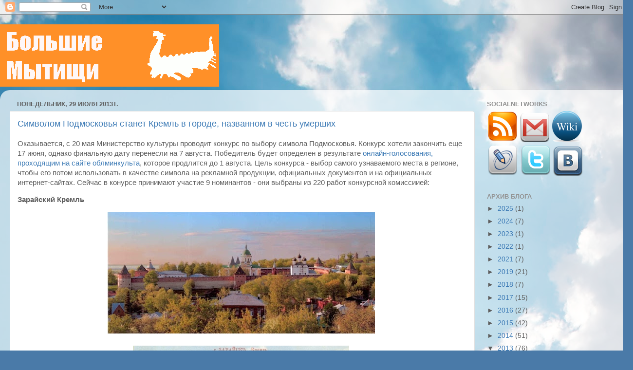

--- FILE ---
content_type: text/html; charset=UTF-8
request_url: http://www.bigmytishi.ru/2013/07/
body_size: 45746
content:
<!DOCTYPE html>
<html class='v2' dir='ltr' xmlns='http://www.w3.org/1999/xhtml' xmlns:b='http://www.google.com/2005/gml/b' xmlns:data='http://www.google.com/2005/gml/data' xmlns:expr='http://www.google.com/2005/gml/expr'>
<head>
<link href='https://www.blogger.com/static/v1/widgets/335934321-css_bundle_v2.css' rel='stylesheet' type='text/css'/>
<meta content='IE=EmulateIE7' http-equiv='X-UA-Compatible'/>
<meta content='1848e966aec6d756' name='yandex-verification'/>
<meta content='width=1100' name='viewport'/>
<meta content='text/html; charset=UTF-8' http-equiv='Content-Type'/>
<meta content='blogger' name='generator'/>
<link href='http://www.bigmytishi.ru/favicon.ico' rel='icon' type='image/x-icon'/>
<link href='http://www.bigmytishi.ru/2013/07/' rel='canonical'/>
<link rel="alternate" type="application/atom+xml" title="Большие Мытищи - Atom" href="http://www.bigmytishi.ru/feeds/posts/default" />
<link rel="alternate" type="application/rss+xml" title="Большие Мытищи - RSS" href="http://www.bigmytishi.ru/feeds/posts/default?alt=rss" />
<link rel="service.post" type="application/atom+xml" title="Большие Мытищи - Atom" href="https://www.blogger.com/feeds/4852264751896365151/posts/default" />
<!--Can't find substitution for tag [blog.ieCssRetrofitLinks]-->
<meta content='http://www.bigmytishi.ru/2013/07/' property='og:url'/>
<meta content='Большие Мытищи' property='og:title'/>
<meta content='Блог о городской жизни Мытищ: репортажи, новости, аналитика, полезные ссылки, видео' property='og:description'/>
<title>Большие Мытищи: июля 2013</title>
<style id='page-skin-1' type='text/css'><!--
/*-----------------------------------------------
Blogger Template Style
Name:     Picture Window
Designer: Blogger
URL:      www.blogger.com
----------------------------------------------- */
/* Variable definitions
====================
<Variable name="keycolor" description="Main Color" type="color" default="#1a222a"/>
<Variable name="body.background" description="Body Background" type="background"
color="#595959" default="#111111 url(//themes.googleusercontent.com/image?id=1OACCYOE0-eoTRTfsBuX1NMN9nz599ufI1Jh0CggPFA_sK80AGkIr8pLtYRpNUKPmwtEa) repeat-x fixed top center"/>
<Group description="Page Text" selector="body">
<Variable name="body.font" description="Font" type="font"
default="normal normal 15px Arial, Tahoma, Helvetica, FreeSans, sans-serif"/>
<Variable name="body.text.color" description="Text Color" type="color" default="#333333"/>
</Group>
<Group description="Backgrounds" selector=".body-fauxcolumns-outer">
<Variable name="body.background.color" description="Outer Background" type="color" default="#296695"/>
<Variable name="header.background.color" description="Header Background" type="color" default="transparent"/>
<Variable name="post.background.color" description="Post Background" type="color" default="#ffffff"/>
</Group>
<Group description="Links" selector=".main-outer">
<Variable name="link.color" description="Link Color" type="color" default="#336699"/>
<Variable name="link.visited.color" description="Visited Color" type="color" default="#6699cc"/>
<Variable name="link.hover.color" description="Hover Color" type="color" default="#33aaff"/>
</Group>
<Group description="Blog Title" selector=".header h1">
<Variable name="header.font" description="Title Font" type="font"
default="normal normal 36px Arial, Tahoma, Helvetica, FreeSans, sans-serif"/>
<Variable name="header.text.color" description="Text Color" type="color" default="#ffffff" />
</Group>
<Group description="Tabs Text" selector=".tabs-inner .widget li a">
<Variable name="tabs.font" description="Font" type="font"
default="normal normal 15px Arial, Tahoma, Helvetica, FreeSans, sans-serif"/>
<Variable name="tabs.text.color" description="Text Color" type="color" default="#ffffff"/>
<Variable name="tabs.selected.text.color" description="Selected Color" type="color" default="#3c7ab5"/>
</Group>
<Group description="Tabs Background" selector=".tabs-outer .PageList">
<Variable name="tabs.background.color" description="Background Color" type="color" default="transparent"/>
<Variable name="tabs.selected.background.color" description="Selected Color" type="color" default="transparent"/>
<Variable name="tabs.separator.color" description="Separator Color" type="color" default="transparent"/>
</Group>
<Group description="Post Title" selector="h3.post-title, .comments h4">
<Variable name="post.title.font" description="Title Font" type="font"
default="normal normal 18px Arial, Tahoma, Helvetica, FreeSans, sans-serif"/>
</Group>
<Group description="Date Header" selector=".date-header">
<Variable name="date.header.color" description="Text Color" type="color" default="#5e5e5e"/>
</Group>
<Group description="Post" selector=".post">
<Variable name="post.footer.text.color" description="Footer Text Color" type="color" default="#999999"/>
<Variable name="post.border.color" description="Border Color" type="color" default="#dddddd"/>
</Group>
<Group description="Gadgets" selector="h2">
<Variable name="widget.title.font" description="Title Font" type="font"
default="bold normal 13px Arial, Tahoma, Helvetica, FreeSans, sans-serif"/>
<Variable name="widget.title.text.color" description="Title Color" type="color" default="#888888"/>
</Group>
<Group description="Footer" selector=".footer-outer">
<Variable name="footer.text.color" description="Text Color" type="color" default="#cccccc"/>
<Variable name="footer.widget.title.text.color" description="Gadget Title Color" type="color" default="#aaaaaa"/>
</Group>
<Group description="Footer Links" selector=".footer-outer">
<Variable name="footer.link.color" description="Link Color" type="color" default="#99ccee"/>
<Variable name="footer.link.visited.color" description="Visited Color" type="color" default="#77aaee"/>
<Variable name="footer.link.hover.color" description="Hover Color" type="color" default="#33aaff"/>
</Group>
<Variable name="content.margin" description="Content Margin Top" type="length" default="20px" min="0" max="100px"/>
<Variable name="content.padding" description="Content Padding" type="length" default="0" min="0" max="100px"/>
<Variable name="content.background" description="Content Background" type="background"
default="transparent none repeat scroll top left"/>
<Variable name="content.border.radius" description="Content Border Radius" type="length" default="0" min="0" max="100px"/>
<Variable name="content.shadow.spread" description="Content Shadow Spread" type="length" default="0" min="0" max="100px"/>
<Variable name="header.padding" description="Header Padding" type="length" default="0" min="0" max="100px"/>
<Variable name="header.background.gradient" description="Header Gradient" type="url"
default="none"/>
<Variable name="header.border.radius" description="Header Border Radius" type="length" default="0" min="0" max="100px"/>
<Variable name="main.border.radius.top" description="Main Border Radius" type="length" default="20px" min="0" max="100px"/>
<Variable name="footer.border.radius.top" description="Footer Border Radius Top" type="length" default="0" min="0" max="100px"/>
<Variable name="footer.border.radius.bottom" description="Footer Border Radius Bottom" type="length" default="20px" min="0" max="100px"/>
<Variable name="region.shadow.spread" description="Main and Footer Shadow Spread" type="length" default="3px" min="0" max="100px"/>
<Variable name="region.shadow.offset" description="Main and Footer Shadow Offset" type="length" default="1px" min="-50px" max="50px"/>
<Variable name="tabs.background.gradient" description="Tab Background Gradient" type="url" default="none"/>
<Variable name="tab.selected.background.gradient" description="Selected Tab Background" type="url"
default="url(https://resources.blogblog.com/blogblog/data/1kt/transparent/white80.png)"/>
<Variable name="tab.background" description="Tab Background" type="background"
default="transparent url(https://resources.blogblog.com/blogblog/data/1kt/transparent/black50.png) repeat scroll top left"/>
<Variable name="tab.border.radius" description="Tab Border Radius" type="length" default="10px" min="0" max="100px"/>
<Variable name="tab.first.border.radius" description="First Tab Border Radius" type="length" default="10px" min="0" max="100px"/>
<Variable name="tabs.border.radius" description="Tabs Border Radius" type="length" default="0" min="0" max="100px"/>
<Variable name="tabs.spacing" description="Tab Spacing" type="length" default=".25em" min="0" max="10em"/>
<Variable name="tabs.margin.bottom" description="Tab Margin Bottom" type="length" default="0" min="0" max="100px"/>
<Variable name="tabs.margin.sides" description="Tab Margin Sides" type="length" default="20px" min="0" max="100px"/>
<Variable name="main.background" description="Main Background" type="background"
default="transparent url(https://resources.blogblog.com/blogblog/data/1kt/transparent/white80.png) repeat scroll top left"/>
<Variable name="main.padding.sides" description="Main Padding Sides" type="length" default="20px" min="0" max="100px"/>
<Variable name="footer.background" description="Footer Background" type="background"
default="transparent url(https://resources.blogblog.com/blogblog/data/1kt/transparent/black50.png) repeat scroll top left"/>
<Variable name="post.margin.sides" description="Post Margin Sides" type="length" default="-20px" min="-50px" max="50px"/>
<Variable name="post.border.radius" description="Post Border Radius" type="length" default="5px" min="0" max="100px"/>
<Variable name="widget.title.text.transform" description="Widget Title Text Transform" type="string" default="uppercase"/>
<Variable name="mobile.background.overlay" description="Mobile Background Overlay" type="string"
default="transparent none repeat scroll top left"/>
<Variable name="startSide" description="Side where text starts in blog language" type="automatic" default="left"/>
<Variable name="endSide" description="Side where text ends in blog language" type="automatic" default="right"/>
*/
/* Content
----------------------------------------------- */
body {
font: normal normal 15px Arial, Tahoma, Helvetica, FreeSans, sans-serif;
color: #5e5e5e;
background: #4A7AA8 url(//themes.googleusercontent.com/image?id=0BwVBOzw_-hbMYmI5ZjFjODktMzQyMC00ZWViLTg2YmYtOTlhYWNlM2ZiYTVm) no-repeat fixed top center /* Credit: Airyelf (http://www.istockphoto.com/googleimages.php?id=2597369&platform=blogger) */;
}
html body .region-inner {
min-width: 0;
max-width: 100%;
width: auto;
}
.content-outer {
font-size: 90%;
}
a:link {
text-decoration:none;
color: #3c7ab5;
}
a:visited {
text-decoration:none;
color: #74a3d0;
}
a:hover {
text-decoration:underline;
color: #46b3ff;
}
.content-outer {
background: transparent none repeat scroll top left;
-moz-border-radius: 0;
-webkit-border-radius: 0;
-goog-ms-border-radius: 0;
border-radius: 0;
-moz-box-shadow: 0 0 0 rgba(0, 0, 0, .15);
-webkit-box-shadow: 0 0 0 rgba(0, 0, 0, .15);
-goog-ms-box-shadow: 0 0 0 rgba(0, 0, 0, .15);
box-shadow: 0 0 0 rgba(0, 0, 0, .15);
margin: 20px auto;
}
.content-inner {
padding: 0;
}
/* Header
----------------------------------------------- */
.header-outer {
background: transparent none repeat-x scroll top left;
_background-image: none;
color: #ffffff;
-moz-border-radius: 0;
-webkit-border-radius: 0;
-goog-ms-border-radius: 0;
border-radius: 0;
}
.Header img, .Header #header-inner {
-moz-border-radius: 0;
-webkit-border-radius: 0;
-goog-ms-border-radius: 0;
border-radius: 0;
}
.header-inner .Header .titlewrapper,
.header-inner .Header .descriptionwrapper {
padding-left: 0;
padding-right: 0;
}
.Header h1 {
font: normal normal 36px Arial, Tahoma, Helvetica, FreeSans, sans-serif;
text-shadow: 1px 1px 3px rgba(0, 0, 0, 0.3);
}
.Header h1 a {
color: #ffffff;
}
.Header .description {
font-size: 130%;
}
/* Tabs
----------------------------------------------- */
.tabs-inner {
margin: .5em 20px 0;
padding: 0;
}
.tabs-inner .section {
margin: 0;
}
.tabs-inner .widget ul {
padding: 0;
background: transparent none repeat scroll bottom;
-moz-border-radius: 0;
-webkit-border-radius: 0;
-goog-ms-border-radius: 0;
border-radius: 0;
}
.tabs-inner .widget li {
border: none;
}
.tabs-inner .widget li a {
display: inline-block;
padding: .5em 1em;
margin-right: .25em;
color: #ffffff;
font: normal normal 15px Arial, Tahoma, Helvetica, FreeSans, sans-serif;
-moz-border-radius: 10px 10px 0 0;
-webkit-border-top-left-radius: 10px;
-webkit-border-top-right-radius: 10px;
-goog-ms-border-radius: 10px 10px 0 0;
border-radius: 10px 10px 0 0;
background: transparent url(//www.blogblog.com/1kt/transparent/black50.png) repeat scroll top left;
border-right: 1px solid transparent;
}
.tabs-inner .widget li:first-child a {
padding-left: 1.25em;
-moz-border-radius-topleft: 10px;
-moz-border-radius-bottomleft: 0;
-webkit-border-top-left-radius: 10px;
-webkit-border-bottom-left-radius: 0;
-goog-ms-border-top-left-radius: 10px;
-goog-ms-border-bottom-left-radius: 0;
border-top-left-radius: 10px;
border-bottom-left-radius: 0;
}
.tabs-inner .widget li.selected a,
.tabs-inner .widget li a:hover {
position: relative;
z-index: 1;
background: transparent url(//www.blogblog.com/1kt/transparent/white80.png) repeat scroll bottom;
color: #3c7ab5;
-moz-box-shadow: 0 0 3px rgba(0, 0, 0, .15);
-webkit-box-shadow: 0 0 3px rgba(0, 0, 0, .15);
-goog-ms-box-shadow: 0 0 3px rgba(0, 0, 0, .15);
box-shadow: 0 0 3px rgba(0, 0, 0, .15);
}
/* Headings
----------------------------------------------- */
h2 {
font: bold normal 13px Arial, Tahoma, Helvetica, FreeSans, sans-serif;
text-transform: uppercase;
color: #939393;
margin: .5em 0;
}
/* Main
----------------------------------------------- */
.main-outer {
background: transparent url(//www.blogblog.com/1kt/transparent/white80.png) repeat scroll top left;
-moz-border-radius: 20px 20px 0 0;
-webkit-border-top-left-radius: 20px;
-webkit-border-top-right-radius: 20px;
-webkit-border-bottom-left-radius: 0;
-webkit-border-bottom-right-radius: 0;
-goog-ms-border-radius: 20px 20px 0 0;
border-radius: 20px 20px 0 0;
-moz-box-shadow: 0 1px 3px rgba(0, 0, 0, .15);
-webkit-box-shadow: 0 1px 3px rgba(0, 0, 0, .15);
-goog-ms-box-shadow: 0 1px 3px rgba(0, 0, 0, .15);
box-shadow: 0 1px 3px rgba(0, 0, 0, .15);
}
.main-inner {
padding: 15px 20px 20px;
}
.main-inner .column-center-inner {
padding: 0 0;
}
.main-inner .column-left-inner {
padding-left: 0;
}
.main-inner .column-right-inner {
padding-right: 0;
}
/* Posts
----------------------------------------------- */
h3.post-title {
margin: 0;
font: normal normal 18px Arial, Tahoma, Helvetica, FreeSans, sans-serif;
}
.comments h4 {
margin: 1em 0 0;
font: normal normal 18px Arial, Tahoma, Helvetica, FreeSans, sans-serif;
}
.date-header span {
color: #5e5e5e;
}
.post-outer {
background-color: #ffffff;
border: solid 1px #e1e1e1;
-moz-border-radius: 5px;
-webkit-border-radius: 5px;
border-radius: 5px;
-goog-ms-border-radius: 5px;
padding: 15px 20px;
margin: 0 -20px 20px;
}
.post-body {
line-height: 1.4;
font-size: 110%;
position: relative;
}
.post-header {
margin: 0 0 1.5em;
color: #a2a2a2;
line-height: 1.6;
}
.post-footer {
margin: .5em 0 0;
color: #a2a2a2;
line-height: 1.6;
}
#blog-pager {
font-size: 140%
}
#comments .comment-author {
padding-top: 1.5em;
border-top: dashed 1px #ccc;
border-top: dashed 1px rgba(128, 128, 128, .5);
background-position: 0 1.5em;
}
#comments .comment-author:first-child {
padding-top: 0;
border-top: none;
}
.avatar-image-container {
margin: .2em 0 0;
}
/* Comments
----------------------------------------------- */
.comments .comments-content .icon.blog-author {
background-repeat: no-repeat;
background-image: url([data-uri]);
}
.comments .comments-content .loadmore a {
border-top: 1px solid #46b3ff;
border-bottom: 1px solid #46b3ff;
}
.comments .continue {
border-top: 2px solid #46b3ff;
}
/* Widgets
----------------------------------------------- */
.widget ul, .widget #ArchiveList ul.flat {
padding: 0;
list-style: none;
}
.widget ul li, .widget #ArchiveList ul.flat li {
border-top: dashed 1px #ccc;
border-top: dashed 1px rgba(128, 128, 128, .5);
}
.widget ul li:first-child, .widget #ArchiveList ul.flat li:first-child {
border-top: none;
}
.widget .post-body ul {
list-style: disc;
}
.widget .post-body ul li {
border: none;
}
/* Footer
----------------------------------------------- */
.footer-outer {
color:#d1d1d1;
background: transparent url(//www.blogblog.com/1kt/transparent/black50.png) repeat scroll top left;
-moz-border-radius: 0 0 20px 20px;
-webkit-border-top-left-radius: 0;
-webkit-border-top-right-radius: 0;
-webkit-border-bottom-left-radius: 20px;
-webkit-border-bottom-right-radius: 20px;
-goog-ms-border-radius: 0 0 20px 20px;
border-radius: 0 0 20px 20px;
-moz-box-shadow: 0 1px 3px rgba(0, 0, 0, .15);
-webkit-box-shadow: 0 1px 3px rgba(0, 0, 0, .15);
-goog-ms-box-shadow: 0 1px 3px rgba(0, 0, 0, .15);
box-shadow: 0 1px 3px rgba(0, 0, 0, .15);
}
.footer-inner {
padding: 10px 20px 20px;
}
.footer-outer a {
color: #a3d1ef;
}
.footer-outer a:visited {
color: #83b3ef;
}
.footer-outer a:hover {
color: #46b3ff;
}
.footer-outer .widget h2 {
color: #b1b1b1;
}
/* Mobile
----------------------------------------------- */
html body.mobile {
height: auto;
}
html body.mobile {
min-height: 480px;
background-size: 100% auto;
}
.mobile .body-fauxcolumn-outer {
background: transparent none repeat scroll top left;
}
html .mobile .mobile-date-outer, html .mobile .blog-pager {
border-bottom: none;
background: transparent url(//www.blogblog.com/1kt/transparent/white80.png) repeat scroll top left;
margin-bottom: 10px;
}
.mobile .date-outer {
background: transparent url(//www.blogblog.com/1kt/transparent/white80.png) repeat scroll top left;
}
.mobile .header-outer, .mobile .main-outer,
.mobile .post-outer, .mobile .footer-outer {
-moz-border-radius: 0;
-webkit-border-radius: 0;
-goog-ms-border-radius: 0;
border-radius: 0;
}
.mobile .content-outer,
.mobile .main-outer,
.mobile .post-outer {
background: inherit;
border: none;
}
.mobile .content-outer {
font-size: 100%;
}
.mobile-link-button {
background-color: #3c7ab5;
}
.mobile-link-button a:link, .mobile-link-button a:visited {
color: #ffffff;
}
.mobile-index-contents {
color: #5e5e5e;
}
.mobile .tabs-inner .PageList .widget-content {
background: transparent url(//www.blogblog.com/1kt/transparent/white80.png) repeat scroll bottom;
color: #3c7ab5;
}
.mobile .tabs-inner .PageList .widget-content .pagelist-arrow {
border-left: 1px solid transparent;
}

--></style>
<style id='template-skin-1' type='text/css'><!--
body {
min-width: 1300px;
}
.content-outer, .content-fauxcolumn-outer, .region-inner {
min-width: 1300px;
max-width: 1300px;
_width: 1300px;
}
.main-inner .columns {
padding-left: 0px;
padding-right: 310px;
}
.main-inner .fauxcolumn-center-outer {
left: 0px;
right: 310px;
/* IE6 does not respect left and right together */
_width: expression(this.parentNode.offsetWidth -
parseInt("0px") -
parseInt("310px") + 'px');
}
.main-inner .fauxcolumn-left-outer {
width: 0px;
}
.main-inner .fauxcolumn-right-outer {
width: 310px;
}
.main-inner .column-left-outer {
width: 0px;
right: 100%;
margin-left: -0px;
}
.main-inner .column-right-outer {
width: 310px;
margin-right: -310px;
}
#layout {
min-width: 0;
}
#layout .content-outer {
min-width: 0;
width: 800px;
}
#layout .region-inner {
min-width: 0;
width: auto;
}
--></style>
<link href='https://www.blogger.com/dyn-css/authorization.css?targetBlogID=4852264751896365151&amp;zx=a01a2863-4df8-43ff-a570-472c6b66bc68' media='none' onload='if(media!=&#39;all&#39;)media=&#39;all&#39;' rel='stylesheet'/><noscript><link href='https://www.blogger.com/dyn-css/authorization.css?targetBlogID=4852264751896365151&amp;zx=a01a2863-4df8-43ff-a570-472c6b66bc68' rel='stylesheet'/></noscript>
<meta name='google-adsense-platform-account' content='ca-host-pub-1556223355139109'/>
<meta name='google-adsense-platform-domain' content='blogspot.com'/>

<script async src="https://pagead2.googlesyndication.com/pagead/js/adsbygoogle.js?client=ca-pub-6576517275973615&host=ca-host-pub-1556223355139109" crossorigin="anonymous"></script>

<!-- data-ad-client=ca-pub-6576517275973615 -->

</head>
<body class='loading'>
<!-- Yandex.Metrika counter -->
<script type='text/javascript'>
(function (d, w, c) {
    (w[c] = w[c] || []).push(function() {
        try {
            w.yaCounter17110357 = new Ya.Metrika({id:17110357, enableAll: true});
        } catch(e) { }
    });
    
    var n = d.getElementsByTagName("script")[0],
        s = d.createElement("script"),
        f = function () { n.parentNode.insertBefore(s, n); };
    s.type = "text/javascript";
    s.async = true;
    s.src = (d.location.protocol == "https:" ? "https:" : "http:") + "//mc.yandex.ru/metrika/watch.js";

    if (w.opera == "[object Opera]") {
        d.addEventListener("DOMContentLoaded", f);
    } else { f(); }
})(document, window, "yandex_metrika_callbacks");
</script>
<noscript><div><img alt='' src='//mc.yandex.ru/watch/17110357' style='position:absolute; left:-9999px;'/></div></noscript>
<!-- /Yandex.Metrika counter -->
<div class='navbar section' id='navbar'><div class='widget Navbar' data-version='1' id='Navbar1'><script type="text/javascript">
    function setAttributeOnload(object, attribute, val) {
      if(window.addEventListener) {
        window.addEventListener('load',
          function(){ object[attribute] = val; }, false);
      } else {
        window.attachEvent('onload', function(){ object[attribute] = val; });
      }
    }
  </script>
<div id="navbar-iframe-container"></div>
<script type="text/javascript" src="https://apis.google.com/js/platform.js"></script>
<script type="text/javascript">
      gapi.load("gapi.iframes:gapi.iframes.style.bubble", function() {
        if (gapi.iframes && gapi.iframes.getContext) {
          gapi.iframes.getContext().openChild({
              url: 'https://www.blogger.com/navbar/4852264751896365151?origin\x3dhttp://www.bigmytishi.ru',
              where: document.getElementById("navbar-iframe-container"),
              id: "navbar-iframe"
          });
        }
      });
    </script><script type="text/javascript">
(function() {
var script = document.createElement('script');
script.type = 'text/javascript';
script.src = '//pagead2.googlesyndication.com/pagead/js/google_top_exp.js';
var head = document.getElementsByTagName('head')[0];
if (head) {
head.appendChild(script);
}})();
</script>
</div></div>
<div class='body-fauxcolumns'>
<div class='fauxcolumn-outer body-fauxcolumn-outer'>
<div class='cap-top'>
<div class='cap-left'></div>
<div class='cap-right'></div>
</div>
<div class='fauxborder-left'>
<div class='fauxborder-right'></div>
<div class='fauxcolumn-inner'>
</div>
</div>
<div class='cap-bottom'>
<div class='cap-left'></div>
<div class='cap-right'></div>
</div>
</div>
</div>
<div class='content'>
<div class='content-fauxcolumns'>
<div class='fauxcolumn-outer content-fauxcolumn-outer'>
<div class='cap-top'>
<div class='cap-left'></div>
<div class='cap-right'></div>
</div>
<div class='fauxborder-left'>
<div class='fauxborder-right'></div>
<div class='fauxcolumn-inner'>
</div>
</div>
<div class='cap-bottom'>
<div class='cap-left'></div>
<div class='cap-right'></div>
</div>
</div>
</div>
<div class='content-outer'>
<div class='content-cap-top cap-top'>
<div class='cap-left'></div>
<div class='cap-right'></div>
</div>
<div class='fauxborder-left content-fauxborder-left'>
<div class='fauxborder-right content-fauxborder-right'></div>
<div class='content-inner'>
<header>
<div class='header-outer'>
<div class='header-cap-top cap-top'>
<div class='cap-left'></div>
<div class='cap-right'></div>
</div>
<div class='fauxborder-left header-fauxborder-left'>
<div class='fauxborder-right header-fauxborder-right'></div>
<div class='region-inner header-inner'>
<div class='header section' id='header'><div class='widget Header' data-version='1' id='Header1'>
<div id='header-inner'>
<a href='http://www.bigmytishi.ru/' style='display: block'>
<img alt='Большие Мытищи' height='128px; ' id='Header1_headerimg' src='https://blogger.googleusercontent.com/img/b/R29vZ2xl/AVvXsEhAxVSjm9SCLFtQ4QFaojXzIDOIaGwNaGy07BMDnn1wyJE6_Ri0jNbmd_GC-hMWnawiV2982FQkTEB8mq_UoDhFwlrBfP3KaiIGjMXkMhyogALe08DOCj9UvCWNmuub_2EyT7Dm5bhBI-0/s1600/bigmytyshi-orange.png' style='display: block' width='450px; '/>
</a>
</div>
</div></div>
</div>
</div>
<div class='header-cap-bottom cap-bottom'>
<div class='cap-left'></div>
<div class='cap-right'></div>
</div>
</div>
</header>
<div class='tabs-outer'>
<div class='tabs-cap-top cap-top'>
<div class='cap-left'></div>
<div class='cap-right'></div>
</div>
<div class='fauxborder-left tabs-fauxborder-left'>
<div class='fauxborder-right tabs-fauxborder-right'></div>
<div class='region-inner tabs-inner'>
<div class='tabs no-items section' id='crosscol'></div>
<div class='tabs no-items section' id='crosscol-overflow'></div>
</div>
</div>
<div class='tabs-cap-bottom cap-bottom'>
<div class='cap-left'></div>
<div class='cap-right'></div>
</div>
</div>
<div class='main-outer'>
<div class='main-cap-top cap-top'>
<div class='cap-left'></div>
<div class='cap-right'></div>
</div>
<div class='fauxborder-left main-fauxborder-left'>
<div class='fauxborder-right main-fauxborder-right'></div>
<div class='region-inner main-inner'>
<div class='columns fauxcolumns'>
<div class='fauxcolumn-outer fauxcolumn-center-outer'>
<div class='cap-top'>
<div class='cap-left'></div>
<div class='cap-right'></div>
</div>
<div class='fauxborder-left'>
<div class='fauxborder-right'></div>
<div class='fauxcolumn-inner'>
</div>
</div>
<div class='cap-bottom'>
<div class='cap-left'></div>
<div class='cap-right'></div>
</div>
</div>
<div class='fauxcolumn-outer fauxcolumn-left-outer'>
<div class='cap-top'>
<div class='cap-left'></div>
<div class='cap-right'></div>
</div>
<div class='fauxborder-left'>
<div class='fauxborder-right'></div>
<div class='fauxcolumn-inner'>
</div>
</div>
<div class='cap-bottom'>
<div class='cap-left'></div>
<div class='cap-right'></div>
</div>
</div>
<div class='fauxcolumn-outer fauxcolumn-right-outer'>
<div class='cap-top'>
<div class='cap-left'></div>
<div class='cap-right'></div>
</div>
<div class='fauxborder-left'>
<div class='fauxborder-right'></div>
<div class='fauxcolumn-inner'>
</div>
</div>
<div class='cap-bottom'>
<div class='cap-left'></div>
<div class='cap-right'></div>
</div>
</div>
<!-- corrects IE6 width calculation -->
<div class='columns-inner'>
<div class='column-center-outer'>
<div class='column-center-inner'>
<div class='main section' id='main'><div class='widget Blog' data-version='1' id='Blog1'>
<div class='blog-posts hfeed'>

          <div class="date-outer">
        
<h2 class='date-header'><span>понедельник, 29 июля 2013&#8239;г.</span></h2>

          <div class="date-posts">
        
<div class='post-outer'>
<div class='post hentry' itemscope='itemscope' itemtype='http://schema.org/BlogPosting'>
<a name='6508443357144104264'></a>
<h3 class='post-title entry-title' itemprop='name'>
<a href='http://www.bigmytishi.ru/2013/07/Golosovanie-za-simvol-podmoskovia.html'>Символом Подмосковья станет Кремль в городе, названном в честь умерших</a>
</h3>
<div class='post-header'>
<div class='post-header-line-1'></div>
</div>
<div class='post-body entry-content' id='post-body-6508443357144104264' itemprop='articleBody'>

Оказывается, с 20 мая Министерство культуры проводит конкурс по выбору символа Подмосковья. Конкурс хотели закончить еще 17 июня, однако финальную дату перенесли на 7 августа. Победитель будет определен в результате <a href="http://mosoblculture.ru/info/gallery/1325/">онлайн-голосования, проходящим на сайте облминкульта</a>, которое продлится до 1 августа.

Цель конкурса - выбор самого узнаваемого места в регионе, чтобы его потом использовать в качестве символа на рекламной продукции, официальных документов и на официальных интернет-сайтах.

Сейчас в конурсе принимают участие 9 номинантов - они выбраны из 220 работ конкурсной комиссиией:

<p><b>Зарайский Кремль</b><br>
<div class="separator" style="clear: both; text-align: center;"><a href="https://blogger.googleusercontent.com/img/b/R29vZ2xl/AVvXsEgZNxNOk4zIY6MqNwrPIDXiZypdOfGtw44cQUHlPt23zsRTyG6-NqAg92cLQZ7JsPzPo3dASlveGz37oOMnJaxv5rFu2fpk1c19FPJOUkSjm3a3GW5t3DWsDqMJs5MDzoCf6xgb3HvvEnw/s1600/zarajski-kreml.jpg" imageanchor="1" style="margin-left: 1em; margin-right: 1em;"><img border="0" src="https://blogger.googleusercontent.com/img/b/R29vZ2xl/AVvXsEgZNxNOk4zIY6MqNwrPIDXiZypdOfGtw44cQUHlPt23zsRTyG6-NqAg92cLQZ7JsPzPo3dASlveGz37oOMnJaxv5rFu2fpk1c19FPJOUkSjm3a3GW5t3DWsDqMJs5MDzoCf6xgb3HvvEnw/s550/zarajski-kreml.jpg" /></a></div><br><div class="separator" style="clear: both; text-align: center;"><a href="https://blogger.googleusercontent.com/img/b/R29vZ2xl/AVvXsEilGS0FRZRVyxtRsXf2YH2YUuKpjzX_V32vKBU80i4DYj330vOORBj4lgaBGY75u1ox6ODImf0YOIv1EDHJo_mUWyfl_MLlDeMMIWhbuSaRJgV-gu8kEcYMAmER-TWePj4OAWARYBlIs3w/s1600/zarajskij-kreml.jpg" imageanchor="1" style="margin-left: 1em; margin-right: 1em;"><img border="0" src="https://blogger.googleusercontent.com/img/b/R29vZ2xl/AVvXsEilGS0FRZRVyxtRsXf2YH2YUuKpjzX_V32vKBU80i4DYj330vOORBj4lgaBGY75u1ox6ODImf0YOIv1EDHJo_mUWyfl_MLlDeMMIWhbuSaRJgV-gu8kEcYMAmER-TWePj4OAWARYBlIs3w/s550/zarajskij-kreml.jpg" /></a></div>
<br>В конкурсе принимает участие первая картинка, хотя виды выразительные все-таки со стороны стены - как например, на старой открытке. Зарайск - это производное от "Зараз". Именно зараз погибли, выбросившись из окна, княгиня Евпраксия с маленьким сыном. Евпраксия решила покончить с жизнью после того, как узнала о гибели мужа князя Федора от рук татаро-монгол.<br>Кремль сейчас лидирует в голосовании с большим отрывом, но сказать, что он реально узнаваем, как символ Подмосковья, не получится. Сложно пока говорить и о том, что бренд "Зарайск" раскручен хотя бы на федеральном уровне. Возможно, кремлевскому музею это здорово поможет (кстати, <a href="http://museumzaraysk.ru/">у них на сайте</a> представлены темы лекций и программы интерактивных детских занятий).</p>


<p><b>Коломенский Кремль</b><br>
<div class="separator" style="clear: both; text-align: center;"><a href="https://blogger.googleusercontent.com/img/b/R29vZ2xl/AVvXsEi56Upi7jyoBbYQSFThNTxoi4AGNgHWdh00ytlBrO9K2WHVrR3MAFaiH4JQSZGcSkf5YycBC4YHGY-t2CWfREaHgWWu5sf5S86mTJPccIATKv1MQAWTOHXY3YtHAiaZts2FPNd3ATsuuvY/s1600/kolomenski-kreml.jpg" imageanchor="1" style="margin-left: 1em; margin-right: 1em;"><img border="0" src="https://blogger.googleusercontent.com/img/b/R29vZ2xl/AVvXsEi56Upi7jyoBbYQSFThNTxoi4AGNgHWdh00ytlBrO9K2WHVrR3MAFaiH4JQSZGcSkf5YycBC4YHGY-t2CWfREaHgWWu5sf5S86mTJPccIATKv1MQAWTOHXY3YtHAiaZts2FPNd3ATsuuvY/s550/kolomenski-kreml.jpg" /></a></div>
Раскручиваемый врио губернатора, чиновниками и хоккеистами "Атланта" Коломенский кремль в голосовании на сайте 10Russia.ru оказался не в фаворе у жителей Подмосковья на этих выборах - только четверть проголосовавших ассоциируют его с символом региона. Даже не пытайтесь начать знакомство с Кремлем со стороны города (как на фото) - попробуйте для начала проехать по Казанской железной дороге, отсюда картинка на Кремль во много раз живописнее.
</p>

<p><b>Мотивы народных промыслов</b><br>
<div class="separator" style="clear: both; text-align: center;"><a href="https://blogger.googleusercontent.com/img/b/R29vZ2xl/AVvXsEhw0tSCDPfD_S_db5-LnZqF6rRni1sL4EWzhZJLLPmc5I6nmmqU3YJSadSmyNs4lCkOa_x40HZKysXaGr95G4-Wm7kzfgBrDUfse6DaxElcDlPs4ZVxvRtMvbzz60MEHjRMbZXCi74tHRc/s1600/narodnye-promysly-podmoskovia.jpg" imageanchor="1" style="margin-left: 1em; margin-right: 1em;"><img border="0" src="https://blogger.googleusercontent.com/img/b/R29vZ2xl/AVvXsEhw0tSCDPfD_S_db5-LnZqF6rRni1sL4EWzhZJLLPmc5I6nmmqU3YJSadSmyNs4lCkOa_x40HZKysXaGr95G4-Wm7kzfgBrDUfse6DaxElcDlPs4ZVxvRtMvbzz60MEHjRMbZXCi74tHRc/s550/narodnye-promysly-podmoskovia.jpg" /></a></div><br>
Третье место - в конкурсе зрительских симпатий - за симпатичным узорчиком, размещенным в границах региона. Бросается в глаза "эмбрион" на юге области - это кусок, выеденный Новой Москвой. Не часто нам предлагают подумать над тем, что область перестала быть замкнутым контуром, теперь этот сыр с дырками:
<div class="separator" style="clear: both; text-align: center;"><a href="https://blogger.googleusercontent.com/img/b/R29vZ2xl/AVvXsEiTca0PXf_YZrfajou6jxIS4RNkHafKAW996tWT7Ly5lMtZcbQKM3aJW4D_En02nL3tUenxeKEd1InjnxZFKq_J_AGHpftK15AF2N2f56IEPtWFEDSkwdeKgimocB29mw43pn5P5nKlXWQ/s1600/podmoskovie-karta.png" imageanchor="1" style="margin-left: 1em; margin-right: 1em;"><img border="0" src="https://blogger.googleusercontent.com/img/b/R29vZ2xl/AVvXsEiTca0PXf_YZrfajou6jxIS4RNkHafKAW996tWT7Ly5lMtZcbQKM3aJW4D_En02nL3tUenxeKEd1InjnxZFKq_J_AGHpftK15AF2N2f56IEPtWFEDSkwdeKgimocB29mw43pn5P5nKlXWQ/s550/podmoskovie-karta.png" /></a></div>
</p>

<p><b>Коллаж</b><br>
<div class="separator" style="clear: both; text-align: center;"><a href="https://blogger.googleusercontent.com/img/b/R29vZ2xl/AVvXsEhM8seVHbA7PN3AHUZmHa28ZiVcgOMWKUdnUxhjVdtiGjFxrbdPBefGBX1ZOWIVAwtE1Uj21EyWAHcQEa2Y3zO_K3xM3DrGKePP_NYz-bQJ6AzgRoctjOE0z1tkDPeNaYNT0k6AxmigIDo/s1600/podmoskovie-kollage.jpg" imageanchor="1" style="margin-left: 1em; margin-right: 1em;"><img border="0" src="https://blogger.googleusercontent.com/img/b/R29vZ2xl/AVvXsEhM8seVHbA7PN3AHUZmHa28ZiVcgOMWKUdnUxhjVdtiGjFxrbdPBefGBX1ZOWIVAwtE1Uj21EyWAHcQEa2Y3zO_K3xM3DrGKePP_NYz-bQJ6AzgRoctjOE0z1tkDPeNaYNT0k6AxmigIDo/s550/podmoskovie-kollage.jpg" /></a></div>
<br>Подтверждением тому, что многие географией пренебрегают и воспринимают область, как крепостную стену с бастионами, без учета самостоятельности Москвы стал коллаж-участник конкурса. Чтобы никто ничего не перепутал, есть надпись "Подмосковье" обязательными для провинции прописными буквами и (почему-то) ветка рябины. Эта работа - пока на 7-м месте.
</p>

<p><b>Гжельский орнамент</b><br>
<div class="separator" style="clear: both; text-align: center;"><a href="https://blogger.googleusercontent.com/img/b/R29vZ2xl/AVvXsEguxcIfOVhPPxuPkRNDdGIWOGWJnQQOWD8TV5GRxFzfKds30qBzdnUbhSzlBeNv8CHU6AmCkCAPhWfPjzF1oUqsfpRLwNDMfOq4Phps6n_tm052Mpzg0aqcih_TU8UvuJde29U48lpzPeQ/s1600/Gzhelski-ornament.jpg" imageanchor="1" style="margin-left: 1em; margin-right: 1em;"><img border="0" src="https://blogger.googleusercontent.com/img/b/R29vZ2xl/AVvXsEguxcIfOVhPPxuPkRNDdGIWOGWJnQQOWD8TV5GRxFzfKds30qBzdnUbhSzlBeNv8CHU6AmCkCAPhWfPjzF1oUqsfpRLwNDMfOq4Phps6n_tm052Mpzg0aqcih_TU8UvuJde29U48lpzPeQ/s550/Gzhelski-ornament.jpg" /></a></div><br>
Симпатичная стилизация получилась, особенно если вспомнить, что монохромность изображения очень пригодится в реальной жизни - красивых цветочков и позолоту куполов на официальных документах, иногда еще и отправленных по факсу, вы все равно никогда не увидите. Однако, только четвертое место в голосовании.
</p>

<p><b>Троице-Сергиева Лавра</b><br>
<div class="separator" style="clear: both; text-align: center;"><a href="https://blogger.googleusercontent.com/img/b/R29vZ2xl/AVvXsEjPDV6AAGesmiM2USdP_T2hKPzktdqrHvuDRg3HGKlpW7jI-WjqD_w6deqwPrYBh2HWv9A2Sgb-8KVtSRdbIlUb31HwoZfCQmFjGVhm0jMS3T5LJO3yDCN5GN7WU1PGUff9a14hyphenhyphenGRSGxg/s1600/troitse-sergeevskaya_lavra.jpg" imageanchor="1" style="margin-left: 1em; margin-right: 1em;"><img border="0" src="https://blogger.googleusercontent.com/img/b/R29vZ2xl/AVvXsEjPDV6AAGesmiM2USdP_T2hKPzktdqrHvuDRg3HGKlpW7jI-WjqD_w6deqwPrYBh2HWv9A2Sgb-8KVtSRdbIlUb31HwoZfCQmFjGVhm0jMS3T5LJO3yDCN5GN7WU1PGUff9a14hyphenhyphenGRSGxg/s550/troitse-sergeevskaya_lavra.jpg" /></a></div><br>
Самый, пожалуй, известный туристический объект Московской области. Неизвестно сколько правда бывает здесь туристов - об этом в Сергиевом Посаде не задумываются, предпочитая называть цифру "тысячи" (хотя по предварительным оценкам, в 2014 году, сюда приедут 5 миллионов человек) и добавляя слово "паломников". Хотя и в исключительно культурном и историческом плане тут есть на что посмотреть. Может быть за притеснения неправославных посетителей, лавра лишь на пятом месте.
</p>


<p><b>Преподобный Сергий Радонежский</b><br>
<div class="separator" style="clear: both; text-align: center;"><a href="https://blogger.googleusercontent.com/img/b/R29vZ2xl/AVvXsEjVjq4h-oEvd-HR_dK2wYLddZBSpYu4luWfDGzajqM3YURkC7M4MHQEwFYoYmqXt8WttKiz24WKOhMIGodhf0SgejBC9qcrmhskq61nTBNvt47FjfDQtul5aWGOG69sWCyz0w27toCFitQ/s1600/Sergij-Radonehskij.jpg" imageanchor="1" style="margin-left: 1em; margin-right: 1em;"><img border="0" src="https://blogger.googleusercontent.com/img/b/R29vZ2xl/AVvXsEjVjq4h-oEvd-HR_dK2wYLddZBSpYu4luWfDGzajqM3YURkC7M4MHQEwFYoYmqXt8WttKiz24WKOhMIGodhf0SgejBC9qcrmhskq61nTBNvt47FjfDQtul5aWGOG69sWCyz0w27toCFitQ/s550/Sergij-Radonehskij.jpg" /></a></div><br>
Идея сделать человека символом области - уже не оригинальная. У нас уже были Куйбышевская и Ленинградская, Горьковская и Свердловская, Калининская и Сталининградская, Молотовская и Кировская области. Радонежская область - не самое плохое название, ели посмотреть на эти примеры. Но пока жители выбирают Московскую область, поэтому Сергий как символ - на последнем месте.
</p>

<p><b>Бородино</b><br>
<div class="separator" style="clear: both; text-align: center;"><a href="https://blogger.googleusercontent.com/img/b/R29vZ2xl/AVvXsEg9g3jIQ-d6YY-MIwnV0WFOzHAprVqEe0kM_NkC_DXTG6kd3L2hD4qg0OZaxNoABa4odYuNh8YIoZU8ljACJoAhS57WtBK8qepAVyfQCbdp9r_uyKtvQjjB0SKldMeI9wHDBpNj9krHte8/s1600/Na_pole_Borodino.jpg" imageanchor="1" style="margin-left: 1em; margin-right: 1em;"><img border="0" src="https://blogger.googleusercontent.com/img/b/R29vZ2xl/AVvXsEg9g3jIQ-d6YY-MIwnV0WFOzHAprVqEe0kM_NkC_DXTG6kd3L2hD4qg0OZaxNoABa4odYuNh8YIoZU8ljACJoAhS57WtBK8qepAVyfQCbdp9r_uyKtvQjjB0SKldMeI9wHDBpNj9krHte8/s550/Na_pole_Borodino.jpg" /></a></div><bt>
По-французски это называется Bataille de la Moskova (Битва у Москвы-реки), у нас - бородинское сражение. Нет уже ветеранов, которые могли бы рассказать, что недаром Москва, спаленная пожаром, отдана французам. И никто не удивился, что 2,7 миллиарда рублей, выделенных на празднование этих событий из федерального бюджета, завершились скомканным праздником и скандалом с планируемой застройкой Бородино. Может быть поэтому у поля только шестое место в опросе.
</p>

<p><b>Дом правительства в Красногорске</b><br>
<div class="separator" style="clear: both; text-align: center;"><a href="https://blogger.googleusercontent.com/img/b/R29vZ2xl/AVvXsEgdr2fKEf_trFMFj6kRTQWQ25MPYFk_jia_XXLCjYJ9MCpYuTpEyX9MC1YwIO9sRALXV1gczEVW1EIMcqB8ThQ6iLryd1lhIawdVbfvRg3bLZJjqx5E9vvRBEdFwBkYypaVaWx8ZnTDiXU/s1600/dom-pravitelstva.jpg" imageanchor="1" style="margin-left: 1em; margin-right: 1em;"><img border="0" src="https://blogger.googleusercontent.com/img/b/R29vZ2xl/AVvXsEgdr2fKEf_trFMFj6kRTQWQ25MPYFk_jia_XXLCjYJ9MCpYuTpEyX9MC1YwIO9sRALXV1gczEVW1EIMcqB8ThQ6iLryd1lhIawdVbfvRg3bLZJjqx5E9vvRBEdFwBkYypaVaWx8ZnTDiXU/s550/dom-pravitelstva.jpg" /></a></div>

Лично я голосовал именно за этот вариант, потому что мне кажется, что именно таким должен стремиться стать регион - новым, передовым, с крупнейшим концертным комплексом и станцией метро рядом и наконец с властями, которые живут и работают в области, а не в Москве. Понимаю, что вариант малопопулярен - слишком уж невзрачна синяя стекляшка для того, чтобы стать символом - только восьмое место.
</p>

<p>
На момент написания статьи голоса проголосовавших распределились так:
<br>
<div class="separator" style="clear: both; text-align: center;"><a href="https://blogger.googleusercontent.com/img/b/R29vZ2xl/AVvXsEjjczQx51r25IO1wJycx4XfEybURvdEC8JjIqCE2DCW3qNdjBdNVhBHUfPWkoItH8LUPerUniW04wahdhXWhK29wXZqFJ7mhOy2i1i_4v1ClxJnWiELnokYhdkEGpC68y1zhb9weorvD6E/s1600/simvol-podmoskovia.png" imageanchor="1" style="margin-left: 1em; margin-right: 1em;"><img border="0" src="https://blogger.googleusercontent.com/img/b/R29vZ2xl/AVvXsEjjczQx51r25IO1wJycx4XfEybURvdEC8JjIqCE2DCW3qNdjBdNVhBHUfPWkoItH8LUPerUniW04wahdhXWhK29wXZqFJ7mhOy2i1i_4v1ClxJnWiELnokYhdkEGpC68y1zhb9weorvD6E/s550/simvol-podmoskovia.png" /></a></div>
</p><p>
Будьте осторожны, картинка 18+, так как возможно количество проголосовавших за Троице-Сергиеву Лавру оскорбляет чувства верующих.</p>
<div style='clear: both;'></div>
</div>
<div class='post-footer'>
<div class='post-footer-line post-footer-line-1'><span class='post-author vcard'>
Автор:
<span class='fn'>
<a href='https://www.blogger.com/profile/08157964895796392317' itemprop='author' rel='author' title='author profile'>
BDPlan
</a>
</span>
</span>
<span class='post-timestamp'>
на
<a class='timestamp-link' href='http://www.bigmytishi.ru/2013/07/Golosovanie-za-simvol-podmoskovia.html' itemprop='url' rel='bookmark' title='permanent link'><abbr class='published' itemprop='datePublished' title='2013-07-29T19:28:00+04:00'>19:28</abbr></a>
</span>
<span class='post-comment-link'>
<a class='comment-link' href='http://www.bigmytishi.ru/2013/07/Golosovanie-za-simvol-podmoskovia.html#comment-form' onclick=''>
Комментариев нет:
              </a>
</span>
<span class='post-icons'>
<span class='item-control blog-admin pid-81862925'>
<a href='https://www.blogger.com/post-edit.g?blogID=4852264751896365151&postID=6508443357144104264&from=pencil' title='Изменить сообщение'>
<img alt='' class='icon-action' height='18' src='https://resources.blogblog.com/img/icon18_edit_allbkg.gif' width='18'/>
</a>
</span>
</span>
<div class='post-share-buttons goog-inline-block'>
<a class='goog-inline-block share-button sb-email' href='https://www.blogger.com/share-post.g?blogID=4852264751896365151&postID=6508443357144104264&target=email' target='_blank' title='Отправить по электронной почте'><span class='share-button-link-text'>Отправить по электронной почте</span></a><a class='goog-inline-block share-button sb-blog' href='https://www.blogger.com/share-post.g?blogID=4852264751896365151&postID=6508443357144104264&target=blog' onclick='window.open(this.href, "_blank", "height=270,width=475"); return false;' target='_blank' title='Написать об этом в блоге'><span class='share-button-link-text'>Написать об этом в блоге</span></a><a class='goog-inline-block share-button sb-twitter' href='https://www.blogger.com/share-post.g?blogID=4852264751896365151&postID=6508443357144104264&target=twitter' target='_blank' title='Поделиться в X'><span class='share-button-link-text'>Поделиться в X</span></a><a class='goog-inline-block share-button sb-facebook' href='https://www.blogger.com/share-post.g?blogID=4852264751896365151&postID=6508443357144104264&target=facebook' onclick='window.open(this.href, "_blank", "height=430,width=640"); return false;' target='_blank' title='Опубликовать в Facebook'><span class='share-button-link-text'>Опубликовать в Facebook</span></a><a class='goog-inline-block share-button sb-pinterest' href='https://www.blogger.com/share-post.g?blogID=4852264751896365151&postID=6508443357144104264&target=pinterest' target='_blank' title='Поделиться в Pinterest'><span class='share-button-link-text'>Поделиться в Pinterest</span></a>
</div>
</div>
<div class='post-footer-line post-footer-line-2'><span class='post-labels'>
Ярлыки:
<a href='http://www.bigmytishi.ru/search/label/%D0%B0%D1%80%D1%85%D0%B8%D1%82%D0%B5%D0%BA%D1%82%D1%83%D1%80%D0%B0' rel='tag'>архитектура</a>,
<a href='http://www.bigmytishi.ru/search/label/%D0%B8%D1%81%D1%82%D0%BE%D1%80%D0%B8%D1%8F' rel='tag'>история</a>,
<a href='http://www.bigmytishi.ru/search/label/%D0%BE%D0%BF%D1%80%D0%BE%D1%81' rel='tag'>опрос</a>,
<a href='http://www.bigmytishi.ru/search/label/%D0%9F%D0%BE%D0%B4%D0%BC%D0%BE%D1%81%D0%BA%D0%BE%D0%B2%D1%8C%D0%B5' rel='tag'>Подмосковье</a>,
<a href='http://www.bigmytishi.ru/search/label/%D1%81%D0%B8%D0%BC%D0%B2%D0%BE%D0%BB' rel='tag'>символ</a>
</span>
</div>
<div class='post-footer-line post-footer-line-3'><span class='post-location'>
Место:
<a href='https://maps.google.com/maps?q=%D0%9C%D0%BE%D1%81%D0%BA%D0%BE%D0%B2%D1%81%D0%BA%D0%B0%D1%8F+%D0%BE%D0%B1%D0%BB%D0%B0%D1%81%D1%82%D1%8C,+%D0%A0%D0%BE%D1%81%D1%81%D0%B8%D1%8F@55.340396,38.29176510000002&z=10' target='_blank'>Московская область, Россия</a>
</span>
</div>
</div>
</div>
</div>

          </div></div>
        

          <div class="date-outer">
        
<h2 class='date-header'><span>суббота, 13 июля 2013&#8239;г.</span></h2>

          <div class="date-posts">
        
<div class='post-outer'>
<div class='post hentry' itemscope='itemscope' itemtype='http://schema.org/BlogPosting'>
<a name='1053627543167570580'></a>
<h3 class='post-title entry-title' itemprop='name'>
<a href='http://www.bigmytishi.ru/2013/07/kak-poluvhit-mezhdunarodnye-prava-GIBDD-Mytishi.html'>Lifeguide: Как получить международные права в Мытищах</a>
</h3>
<div class='post-header'>
<div class='post-header-line-1'></div>
</div>
<div class='post-body entry-content' id='post-body-1053627543167570580' itemprop='articleBody'>
<div class="separator" style="clear: both; text-align: center;"><a href="https://blogger.googleusercontent.com/img/b/R29vZ2xl/AVvXsEiK9HsBXtsv3wsJs7zCjL3jerbUuWOJmftVq73xSRbwJu_4TxKrA5knmHov-5acQVIBzpuf4uchIYup4_-5we_5ksxnvCOrf0dQZR4yUw6NsQqjGwYGFe3HPpd4klU-VQ0YJnTRFgq4qaM/s1600/mezhdunarodnye-prava.jpg" imageanchor="1" style="margin-left: 1em; margin-right: 1em;"><img border="0" src="https://blogger.googleusercontent.com/img/b/R29vZ2xl/AVvXsEiK9HsBXtsv3wsJs7zCjL3jerbUuWOJmftVq73xSRbwJu_4TxKrA5knmHov-5acQVIBzpuf4uchIYup4_-5we_5ksxnvCOrf0dQZR4yUw6NsQqjGwYGFe3HPpd4klU-VQ0YJnTRFgq4qaM/s550/mezhdunarodnye-prava.jpg" /></a></div>

<p>
<b>Задача</b>: получить международное водительское удостоверение жителю Мытищ.</p>
<p>
<b>Что делать не надо</B>. Идти на госуслуги и пытаться встать в электронную очередь. Проблемы начнутся еще с этапа выбора собственного города. Ну а после того, как все анкеты заполните, фотографию отсканируете, сделаете ее не более 25 Кб, правильно отсканируете подпись, вас отправят получать права в лучшем случае в Балашиху, в худшем - в Луховицы.
</p>

<p>
<b>Какие документы надо нести в ГИБДД?</b>
1. Личный паспорт<br>
2. Документ, подтверждающий регистрацию по месту пребывания (только для жителей других областей РФ и иностранцев) и его ксерокопия<br>
3. Действующая медицинская справка и ее ксерокопия<br>
4. Водительское удостоверение<br>
5. Квитанция об оплате госпошлины 1000 рублей<br>
6. Фото 3.5х4.5 (на матовой бумаге)<br>
Если хотите, чтобы написанли фамилию/имя, как в загранпаспорте - несите с собой загранпаспорт и его ксерокопию.</p>

<p><b>Сколько стоит сделать справку?</b> 1400 рублей и около 40 минут в медицинском центре на Рождественской. Справка по форме приложения &#8470; 1 к приказу Минздравсоцразития от 2010 г. &#8470; 831н. Врачи: терапевт, хирург, невролог, офтальмолог, оториноларинголог, психиатр-нарколог, психиат психонврологического диспансера (кабинета). Справка выглядит как-то так:
</p>

<p><b>Куда идти с документами?</b> Ну точно не в мытищинское ГИБДД, тем более не в понедельник - мытищинское ГИБДД по понедельникам не работает. Но и в другие дни <b>в Мытищах международные права не делают</b>. Отправляют либо в ГИБДД Химки, либо в Москву, в ГИБДД на Коминтерна, 38. Опыт получения прав на Коминтерна, 38 описан <a href="http://azzrael.ru/kak-poluchit-mezhdunarodnoe-voditelskoe-udostoverenie-mvu-lichnyj-opyt">здесь</a></p>

<p><b>Что там в Химках?</b> В Химках ГИБДД располагается на ул. Лавочкина, 12А (следующий после Ленинградки поворот с МКАДА - на Куркино и Химки). Здание ГИБДД не на улице, а глубоко во дворах. А интересующее нас окно подачи документов находится на первом этаже душноватого синенького вагончика-пристройки:
<div class="separator" style="clear: both; text-align: center;"><a href="https://blogger.googleusercontent.com/img/b/R29vZ2xl/AVvXsEjwpBZGIqmG_5-puLdKi6_GOrHCtWAzkUEcLmMCfhh8d8eBH-8pvDsLwx_q07HbCcJqxUCxsBav1I-vd1uu_ROW49eDKcwW0Zv2fbf1OO2n5uOM0S2Lj8BeNj-UkFVXyT0HkPmSC8WpmNM/s1600/gibdd-himki.jpg" imageanchor="1" style="margin-left: 1em; margin-right: 1em;"><img border="0" src="https://blogger.googleusercontent.com/img/b/R29vZ2xl/AVvXsEjwpBZGIqmG_5-puLdKi6_GOrHCtWAzkUEcLmMCfhh8d8eBH-8pvDsLwx_q07HbCcJqxUCxsBav1I-vd1uu_ROW49eDKcwW0Zv2fbf1OO2n5uOM0S2Lj8BeNj-UkFVXyT0HkPmSC8WpmNM/s550/gibdd-himki.jpg" /></a></div>
<br><br>Вот оно, это окошко:
<div class="separator" style="clear: both; text-align: center;"><a href="https://blogger.googleusercontent.com/img/b/R29vZ2xl/AVvXsEjG-3GaBS9ot4CcrKBPAqn6p4grf7EzFi_GZL-67a2-zXUwRkOd6vccJiFjFLfJHL7gekwr5faj5RdA_d5Nt6mQEOqQZ52RyRX6SU1nMNKAYRSRNaBEA1lK_3l-hUZiarhpIHDbBVajzaw/s1600/okoshko-gibdd-himki.jpg" imageanchor="1" style="margin-left: 1em; margin-right: 1em;"><img border="0" src="https://blogger.googleusercontent.com/img/b/R29vZ2xl/AVvXsEjG-3GaBS9ot4CcrKBPAqn6p4grf7EzFi_GZL-67a2-zXUwRkOd6vccJiFjFLfJHL7gekwr5faj5RdA_d5Nt6mQEOqQZ52RyRX6SU1nMNKAYRSRNaBEA1lK_3l-hUZiarhpIHDbBVajzaw/s550/okoshko-gibdd-himki.jpg" /></a></div>
</p>

<p><b>Режим работы окна ГИБДД в Химках:</b> Вторник, Среда, Пятница, Суббота: с 9 до 18. Четверг, суббота: с 14 до 18. Перерыв - с 13 до 14. Прием документов - до 17. На самом деле сегодня, в субботу, документы принимали и до 14, возможно, это было исключением.</p>

<p><b>Реквизиты для госпошлины по г.о. Химки:</b> (действительны с 01.04.2012) УФК по МО (УГИБДД ГУ МВД России по МО). Отделение &#8470; 1 МГТУ Банка России г. Москвы 705. ИНН 7702300872 КПП 770201001. Р/с 40101810600000010102 БИК 044583001 ОКАТО 46483000000 КБК 18810807141011000110<br>Госпошлину можно оплатить в терминале в одном из вагончиков рядом с ГИБДД, но терминал там обслуживается хамоватым оператором, а чек после оплаты вообще застрял в терминале, который при этом не выдал реквизиты платежа. Комиссия за столь сомнительное удовольствие - 50 рублей. Так что лучше сделать это заранее - на ул. Лавочкина куча банков.</p>

<p><b>Как долго делают?</b> Обещали сделать в течении часа, но на самом деле права сделали уже через полчаса после подачи документов.</p>
<div style='clear: both;'></div>
</div>
<div class='post-footer'>
<div class='post-footer-line post-footer-line-1'><span class='post-author vcard'>
Автор:
<span class='fn'>
<a href='https://www.blogger.com/profile/08157964895796392317' itemprop='author' rel='author' title='author profile'>
BDPlan
</a>
</span>
</span>
<span class='post-timestamp'>
на
<a class='timestamp-link' href='http://www.bigmytishi.ru/2013/07/kak-poluvhit-mezhdunarodnye-prava-GIBDD-Mytishi.html' itemprop='url' rel='bookmark' title='permanent link'><abbr class='published' itemprop='datePublished' title='2013-07-13T22:27:00+04:00'>22:27</abbr></a>
</span>
<span class='post-comment-link'>
<a class='comment-link' href='http://www.bigmytishi.ru/2013/07/kak-poluvhit-mezhdunarodnye-prava-GIBDD-Mytishi.html#comment-form' onclick=''>
Комментариев нет:
              </a>
</span>
<span class='post-icons'>
<span class='item-control blog-admin pid-81862925'>
<a href='https://www.blogger.com/post-edit.g?blogID=4852264751896365151&postID=1053627543167570580&from=pencil' title='Изменить сообщение'>
<img alt='' class='icon-action' height='18' src='https://resources.blogblog.com/img/icon18_edit_allbkg.gif' width='18'/>
</a>
</span>
</span>
<div class='post-share-buttons goog-inline-block'>
<a class='goog-inline-block share-button sb-email' href='https://www.blogger.com/share-post.g?blogID=4852264751896365151&postID=1053627543167570580&target=email' target='_blank' title='Отправить по электронной почте'><span class='share-button-link-text'>Отправить по электронной почте</span></a><a class='goog-inline-block share-button sb-blog' href='https://www.blogger.com/share-post.g?blogID=4852264751896365151&postID=1053627543167570580&target=blog' onclick='window.open(this.href, "_blank", "height=270,width=475"); return false;' target='_blank' title='Написать об этом в блоге'><span class='share-button-link-text'>Написать об этом в блоге</span></a><a class='goog-inline-block share-button sb-twitter' href='https://www.blogger.com/share-post.g?blogID=4852264751896365151&postID=1053627543167570580&target=twitter' target='_blank' title='Поделиться в X'><span class='share-button-link-text'>Поделиться в X</span></a><a class='goog-inline-block share-button sb-facebook' href='https://www.blogger.com/share-post.g?blogID=4852264751896365151&postID=1053627543167570580&target=facebook' onclick='window.open(this.href, "_blank", "height=430,width=640"); return false;' target='_blank' title='Опубликовать в Facebook'><span class='share-button-link-text'>Опубликовать в Facebook</span></a><a class='goog-inline-block share-button sb-pinterest' href='https://www.blogger.com/share-post.g?blogID=4852264751896365151&postID=1053627543167570580&target=pinterest' target='_blank' title='Поделиться в Pinterest'><span class='share-button-link-text'>Поделиться в Pinterest</span></a>
</div>
</div>
<div class='post-footer-line post-footer-line-2'><span class='post-labels'>
Ярлыки:
<a href='http://www.bigmytishi.ru/search/label/%D0%B3%D0%B8%D0%B1%D0%B4%D0%B4' rel='tag'>гибдд</a>,
<a href='http://www.bigmytishi.ru/search/label/lifeguide' rel='tag'>lifeguide</a>
</span>
</div>
<div class='post-footer-line post-footer-line-3'><span class='post-location'>
</span>
</div>
</div>
</div>
</div>
<div class='post-outer'>
<div class='post hentry' itemscope='itemscope' itemtype='http://schema.org/BlogPosting'>
<a name='6070004831402247384'></a>
<h3 class='post-title entry-title' itemprop='name'>
<a href='http://www.bigmytishi.ru/2013/07/Zapis-detej-v-DUSSH-mytishinskogo-rajona.html'>Запись детей в ДЮСШ Мытищинского района</a>
</h3>
<div class='post-header'>
<div class='post-header-line-1'></div>
</div>
<div class='post-body entry-content' id='post-body-6070004831402247384' itemprop='articleBody'>
<div class="separator" style="clear: both; text-align: center;"><a href="https://blogger.googleusercontent.com/img/b/R29vZ2xl/AVvXsEjxtaorf30x6pE8aJVOg6NUHuydaG-Ryec4ER-L_NfkitAOuuvPbqlmtbitZNynBOXosGNbaad15YfjBJp2NXeYs0bp8zFc64ELQDho6VMZxdQbtkVT_-WDGx7iQVCIr8m5O0XpkWHAjZk/s1600/DUSSH.jpg" imageanchor="1" style="margin-left: 1em; margin-right: 1em;"><img border="0" src="https://blogger.googleusercontent.com/img/b/R29vZ2xl/AVvXsEjxtaorf30x6pE8aJVOg6NUHuydaG-Ryec4ER-L_NfkitAOuuvPbqlmtbitZNynBOXosGNbaad15YfjBJp2NXeYs0bp8zFc64ELQDho6VMZxdQbtkVT_-WDGx7iQVCIr8m5O0XpkWHAjZk/s400/DUSSH.jpg" /></a></div>
<p>
На мытищинском форуме <a href="http://forum.mytischi.ru/index.php?showtopic=72703&amp;hl=">появилось сообщение</a> от директора ДЮСШ Алексея Рябова, которое будет полезно всем, кто хочет заниматься в спортивной секции недалеко от дома. Цитирую сообщение от пользователя biathlon74 дословно:
</p>
<table width=100% bordercolor=black border=1 bgcolor=#ABE7EB><tr><td>
<p>
Товарищи дорогие! Если вы хотите, чтобы ваши дети, внуки и т.д. были здоровы и очень красивы, то лучший путь- это в спорт. Новый набор детей будет производиться с сентября. У нас 13 видов спорта.
</p><p>
1. <b>Бокс</b> - тренер Кашуркин Дмитрий Васильевич - 89037925332<br> <a href="http://tvmyt.ru/video/my_vybiraem_sport/2568">http://tvmyt.ru/video/my_vybiraem_sport/2568</a><br>
Тренировки будут проходить в Мытищинском гуманитарно-технологическом техникуме по адресу - г. Мытищи, ул. Силикатная, дом 1/9
</p><p>
2. <b>Волейбол</b> - Моргунов Дмитрий Викторович - 89267017899, Фандеева Анна Сергеевна - 89651508220<br>
<a href="http://tvmyt.ru/video/my_vybiraem_sport/2748">http://tvmyt.ru/video/my_vybiraem_sport/2478</a><br>
Тренировки будут (предварительная информация) проходить в СОШ &#8470; 16, 23 г. Мытищи
</p><p>
3. <b>Дзюдо</b> - Опинка Корнелий Васильевич - 89037535769, Разваляев Артём Сергеевич - 89653007032 <br><a href="http://tvmyt.ru/video/my_vybiraem_sport/2629">http://tvmyt.ru/video/my_vybiraem_sport/2629</a><br>
Тренировки будут (предварительная информация) проходить в СОШ &#8470; 2, 5 г. Мытищи
</p><p>
4. <b>Вольная борьба</b> - Карибов Аму Карибович - 89035513498 <br><a href="http://tvmyt.ru/video/my_vybiraem_sport/2629">http://tvmyt.ru/video/my_vybiraem_sport/2629</a><br>Тренировки будут (предварительная информация) проходить в СОШ &#8470; 9, 17 г. Мытищи
</p><p>
5. <b>Лёгкая атлетика</b> - Рекечинская Юлия Владимировна - 89267910358, Сычаев Михаил Михайлович 89260167543 <a href="http://tvmyt.ru/video/my_vybiraem_sport/2742">http://tvmyt.ru/video/vremya_sporta/2742</a>, Копылов Никита Александрович - 89265783494<br>
Тренировки будут (предварительная информация) проходить в СОШ &#8470; 2, 13, стадион МГОУ г. Мытищи, стадион Труд п. Пироговский
</p><p>
6. <b>Лыжные гонки</b> - Лытышев Сергей Алексеевич - 89854902466<br> <a href="http://tvmyt.ru/video/my_vybiraem_sport/2292">http://tvmyt.ru/video/my_vybiraem_sport/2292</a>, <a href="http://tvmyt.ru/video/my_vybiraem_sport/2601">http://tvmyt.ru/video/my_vybiraem_sport/2601</a>, <a href="http://tvmyt.ru/video/my_vybiraem_sport/1739">http://tvmyt.ru/video/my_vybiraem_sport/1739</a>, <a href="http://tvmyt.ru/video/my_vybiraem_sport/1546">http://tvmyt.ru/video/my_vybiraem_sport/1546</a>, Новосельцев Александр Иванович - 89166545197<br>
Тренировки будут проходить в лесопарковой зоне п. Пироговский
</p><p>
7. <b>Настольный теннис</b> - Бортников Роман Владимирович - 89104053731<br>
Тренировки будут (предварительная информация) проходить в СОШ &#8470; 5, 8, мед.училище г. Мытищи
</p><p>
8. <b>Пауэрлифтинг</b> - Матвеев Виктор Васильевич - 89096210656<br>
Тренировки будут проходить в Мытищинском гуманитарно-технологическом техникуме по адресу - г. Мытищи, ул. Силикатная, дом 1/9
</p><p>
9. <b>Прыжки на батуте</b> - Комендантов Сергей Михайлович - 89165660103, Лисовский Василий Николаевич - 89262178437 <br>
занятия в п.Пироговский по выходным<br>
<a href="http://tvmyt.ru/video/my_vybiraem_sport/2537">http://tvmyt.ru/video/my_vybiraem_sport/2537</a><br>
Тренировки будут проходить в СОШ &#8470; 19 - п. Пироговский, СОШ &#8470; 31 г. Мытищи (пока предварительно)
</p><p>
10. <b>Фигурное катание на коньках</b> - Матвеева Анна Николаевна - 89031469949<br> <a href="http://tvmyt.ru/video/my_vybiraem_sport/2224">http://tvmyt.ru/video/my_vybiraem_sport/2224</a><br>
Тренировки будут проходить в ледовой "Арене" - г. Мытищи
</p><p>
11. <b>Футбол</b> - инструктор-методист - Дарякулиев Джамал Новрузович - 89164972336<br> <a href="http://tvmyt.ru/video/my_vybiraem_sport/1918">http://tvmyt.ru/video/my_vybiraem_sport/1918</a>, <a href="http://tvmyt.ru/video/my_vybiraem_sport/1905">http://tvmyt.ru/video/my_vybiraem_sport/1905</a>
</p><p>
12. <b>Художественная гимнастика</b> - Кутузова Екатерина Михайловна - 89265691084<br> <a href="http://tvmyt.ru/video/my_vybiraem_sport/2063">http://tvmyt.ru/video/my_vybiraem_sport/2063</a><br>
Тренировки будут проходить в СОШ &#8470; 5, 17 - г. Мытищи
</p><p>
13. <b>Адаптивная физкультура для глухонемых и слабослышащих</b> - Бортников Роман Владимирович - 89104053731 по наст. теннису <a href="http://tvmyt.ru/video/my_vybiraem_sport/2629">http://tvmyt.ru/video/my_vybiraem_sport/2629</a> <br>
Тренировки будут проходить в мед.училище - г. Мытищи<br>
<br>
и Обрубов Сергей 89265221170 (ему лучше смсить, он сам глухонемой) по волейболу<br>
Тренировки будут проходить в СОШ &#8470; 8 - г. Мытищи
</p><p>
Взрывать телефоны и мозг тренерам лучше в конце августа - многие сейчас находятся в отпуске.
Все недопонимания со стороны тренеров при записи будут мной рассмотрены лично - директор ДЮСШ, мастер спорта Рябов Алексей Владимирович - 89036883854</p><p>
Занятия проводятся на бесплатной основе - но всегда приветствуется любая помощь родителей по любому вопросу. Большую помощь оказывает школе родительский комитет по отделениям.
Очень много роликов о работе ДЮСШ находятся в сети - или в программе - "Мы выбираем спорт", или "Время спорта" на 1 мытищинском канале или на Youtube.<br>
Например - <a href="http://tvmyt.ru/video/my_vybiraem_sport/2601">http://tvmyt.ru/video/my_vybiraem_sport/2601</a><br>
<a href="http://tvmyt.ru/video/vremya_sporta/2769">http://tvmyt.ru/video/vremya_sporta/2769</a>
</td></tr></table>


<div style='clear: both;'></div>
</div>
<div class='post-footer'>
<div class='post-footer-line post-footer-line-1'><span class='post-author vcard'>
Автор:
<span class='fn'>
<a href='https://www.blogger.com/profile/08157964895796392317' itemprop='author' rel='author' title='author profile'>
BDPlan
</a>
</span>
</span>
<span class='post-timestamp'>
на
<a class='timestamp-link' href='http://www.bigmytishi.ru/2013/07/Zapis-detej-v-DUSSH-mytishinskogo-rajona.html' itemprop='url' rel='bookmark' title='permanent link'><abbr class='published' itemprop='datePublished' title='2013-07-13T21:37:00+04:00'>21:37</abbr></a>
</span>
<span class='post-comment-link'>
<a class='comment-link' href='http://www.bigmytishi.ru/2013/07/Zapis-detej-v-DUSSH-mytishinskogo-rajona.html#comment-form' onclick=''>
1 комментарий:
              </a>
</span>
<span class='post-icons'>
<span class='item-control blog-admin pid-81862925'>
<a href='https://www.blogger.com/post-edit.g?blogID=4852264751896365151&postID=6070004831402247384&from=pencil' title='Изменить сообщение'>
<img alt='' class='icon-action' height='18' src='https://resources.blogblog.com/img/icon18_edit_allbkg.gif' width='18'/>
</a>
</span>
</span>
<div class='post-share-buttons goog-inline-block'>
<a class='goog-inline-block share-button sb-email' href='https://www.blogger.com/share-post.g?blogID=4852264751896365151&postID=6070004831402247384&target=email' target='_blank' title='Отправить по электронной почте'><span class='share-button-link-text'>Отправить по электронной почте</span></a><a class='goog-inline-block share-button sb-blog' href='https://www.blogger.com/share-post.g?blogID=4852264751896365151&postID=6070004831402247384&target=blog' onclick='window.open(this.href, "_blank", "height=270,width=475"); return false;' target='_blank' title='Написать об этом в блоге'><span class='share-button-link-text'>Написать об этом в блоге</span></a><a class='goog-inline-block share-button sb-twitter' href='https://www.blogger.com/share-post.g?blogID=4852264751896365151&postID=6070004831402247384&target=twitter' target='_blank' title='Поделиться в X'><span class='share-button-link-text'>Поделиться в X</span></a><a class='goog-inline-block share-button sb-facebook' href='https://www.blogger.com/share-post.g?blogID=4852264751896365151&postID=6070004831402247384&target=facebook' onclick='window.open(this.href, "_blank", "height=430,width=640"); return false;' target='_blank' title='Опубликовать в Facebook'><span class='share-button-link-text'>Опубликовать в Facebook</span></a><a class='goog-inline-block share-button sb-pinterest' href='https://www.blogger.com/share-post.g?blogID=4852264751896365151&postID=6070004831402247384&target=pinterest' target='_blank' title='Поделиться в Pinterest'><span class='share-button-link-text'>Поделиться в Pinterest</span></a>
</div>
</div>
<div class='post-footer-line post-footer-line-2'><span class='post-labels'>
Ярлыки:
<a href='http://www.bigmytishi.ru/search/label/%D0%94%D0%AE%D0%A1%D0%A8' rel='tag'>ДЮСШ</a>,
<a href='http://www.bigmytishi.ru/search/label/%D1%81%D0%B5%D0%BA%D1%86%D0%B8%D0%B8' rel='tag'>секции</a>,
<a href='http://www.bigmytishi.ru/search/label/%D1%81%D0%BF%D0%BE%D1%80%D1%82' rel='tag'>спорт</a>
</span>
</div>
<div class='post-footer-line post-footer-line-3'><span class='post-location'>
Место:
<a href='https://maps.google.com/maps?q=%D0%9C%D1%8B%D1%82%D0%B8%D1%89%D0%B8,+%D0%9C%D0%BE%D1%81%D0%BA%D0%BE%D0%B2%D1%81%D0%BA%D0%B0%D1%8F+%D0%BE%D0%B1%D0%BB%D0%B0%D1%81%D1%82%D1%8C,+%D0%A0%D0%BE%D1%81%D1%81%D0%B8%D1%8F@55.91070000000001,37.736713699999996&z=10' target='_blank'>Мытищи, Московская область, Россия</a>
</span>
</div>
</div>
</div>
</div>
<div class='post-outer'>
<div class='post hentry' itemscope='itemscope' itemtype='http://schema.org/BlogPosting'>
<a name='2231193609125262872'></a>
<h3 class='post-title entry-title' itemprop='name'>
<a href='http://www.bigmytishi.ru/2013/07/Kandidaty-v-gubernatory-Moskovskoj-oblasti-2013.html'>У Воробьева нет 50% избирателей готовых проголосовать за него</a>
</h3>
<div class='post-header'>
<div class='post-header-line-1'></div>
</div>
<div class='post-body entry-content' id='post-body-2231193609125262872' itemprop='articleBody'>
<div class="separator" style="clear: both; text-align: center;"><a href="https://blogger.googleusercontent.com/img/b/R29vZ2xl/AVvXsEgRzxU9jHFPxyaOnC4sojjpoJUHnZayF7BMYpBj7KdzEMYa4EqI7oid-4CcPVB8G7PB8GCeIC10F4eRrixuLCzmuBugXtrLiQR2nKqIjP43rl8tdHMYj4CbzAFq7N8vfy-hkYiiHqtYhyg/s1600/ministr-finansiv.jpg" imageanchor="1" style="margin-left: 1em; margin-right: 1em;"><img border="0" src="https://blogger.googleusercontent.com/img/b/R29vZ2xl/AVvXsEgRzxU9jHFPxyaOnC4sojjpoJUHnZayF7BMYpBj7KdzEMYa4EqI7oid-4CcPVB8G7PB8GCeIC10F4eRrixuLCzmuBugXtrLiQR2nKqIjP43rl8tdHMYj4CbzAFq7N8vfy-hkYiiHqtYhyg/s550/ministr-finansiv.jpg" /></a></div>

<center><i>Геннадий Гудков утверждает, что из-за этой карикатуры его газету не дают распространять. Якобы потому что в свинье чиновники углядели министра финансов. Хотя министр финансов - женщина и не носит очков. Эти нестыковки сторонники Гудкова не объясняют, предпочитая "агитацию для солдат и матросов", что не только не похоже на "креативный класс", ничем не лучше воробьевского совка (когда голосуют только "за").</i></center>

<p>Удивительнейшая новость этой недели - портреты Воробьева, наклеенные на каждой подмосковной березе и неотрывно следующие за Андреем Юрьевичем камеры городских новостей, так и не обеспечили ему поддержку большинства, даже по опросам ВЦИОМ.</p>

<p>Узнать об этом мытищинцы могли из газеты "Родники", равно как и из многих других муниципальных газет - данные опроса публиковали под рубрикой "Коротко о главном". "Коротко" - это не менее одной полосы, ну а кто тут "главный", вы уже наверное успели запомнить.</p>

<p>В электоральном опросе ВЦИОМ с 29 июня по 2 июля приняли участие 1600 человек. 47% - за Андрея Воробьева, 33% - затруднились ответить, 9% не пошли бы на выборы, 3% - за Константина Черемисова, 2% - за Геннадия Гудкова, 1% - за Светлану Казанцеву, Елену Гришину, Максима Шингаркина, Николая Дижура, Александра Романовича, остальные кандидаты - менее 1%.</p>

<p>Пришло время немного разузнать про кандидатов и принять участие в опросе самостоятельно:</p>

<table border=1>
<tr><td>&nbsp;</td><td><b>Кандидат</b></td><td><b>Партия</b></td><td><b>О кандидате</b></td></tr>

<tr><td><div class="separator" style="clear: both; text-align: center;"><a href="https://blogger.googleusercontent.com/img/b/R29vZ2xl/AVvXsEgJvvKe73ahJ12Nw5piXIL3pydGDRnokITsLf4igRcmqHV8Q2cLKPW8RyuutAf22b1Ic30pbSfRjUXJsNKqgqoQn4rs5XXQYLo_zCrtIoYRaXAChmtvjd8wc9x58HkscFGfdsNlRt5BiK8/s1600/vorobiev.JPG" imageanchor="1" style="margin-left: 1em; margin-right: 1em;"><img border="0" src="https://blogger.googleusercontent.com/img/b/R29vZ2xl/AVvXsEgJvvKe73ahJ12Nw5piXIL3pydGDRnokITsLf4igRcmqHV8Q2cLKPW8RyuutAf22b1Ic30pbSfRjUXJsNKqgqoQn4rs5XXQYLo_zCrtIoYRaXAChmtvjd8wc9x58HkscFGfdsNlRt5BiK8/s140/vorobiev.JPG" /></a></div></td><td>Андрей Юрьевич Воробьев</td><td><a href="http://er.ru">Единая Россия</a></td><td>Род. 14.04.1970. Живет в Барвихе. И.о.губернатора. профессор кафедры теории взаимодействия бизнеса и власти ВШЭ. <a href="http://vorobiev2013.ru/">Vorobiev2013.ru</a> <a href="http://ru.wikipedia.org/wiki/%D0%92%D0%BE%D1%80%D0%BE%D0%B1%D1%8C%D1%91%D0%B2,_%D0%90%D0%BD%D0%B4%D1%80%D0%B5%D0%B9_%D0%AE%D1%80%D1%8C%D0%B5%D0%B2%D0%B8%D1%87">Википедия</a> <a href="https://twitter.com/VorobievAndrey">Twitter</a></td></tr>

<tr><td><div class="separator" style="clear: both; text-align: center;"><a href="https://blogger.googleusercontent.com/img/b/R29vZ2xl/AVvXsEhUzNj1-esmUFKHVyOkhTg2RoWuRdwoLm87QhaaXy8KPTLWlqu4t9hpsrazorRnn-YLA1rkm60mBbOIJvu4DQ044OGWpjF0LR37gXmhWb-_QCXmFK8ZXr01YfxdqXJo-Ho3erm3ncZyfbA/s1600/grishina-elena.png" imageanchor="1" style="margin-left: 1em; margin-right: 1em;"><img border="0" src="https://blogger.googleusercontent.com/img/b/R29vZ2xl/AVvXsEhUzNj1-esmUFKHVyOkhTg2RoWuRdwoLm87QhaaXy8KPTLWlqu4t9hpsrazorRnn-YLA1rkm60mBbOIJvu4DQ044OGWpjF0LR37gXmhWb-_QCXmFK8ZXr01YfxdqXJo-Ho3erm3ncZyfbA/s140/grishina-elena.png" /></a></div></td><td>Елена Владимировна Гришина</td><td><a href="">Зеленые</a></td><td>Род. 16.07.1972. Эколог из Воскресенска. Ген.директор "<a href="http://www.airis-pro.ru/">Айрис Про</a>". <a href="http://grishina.info/">Grishina.info</a> <a href="http://mospravda.ru/home/article/14371">Чернушная статья в "Московской правде"</a> <a href="https://twitter.com/ElenaGrishina72">Twitter</a> <a href="https://www.facebook.com/elena.grishina.980">Facebook</a> <a href="http://www.greenrussia.travel/77.php">Greenrussia.travel</a> <a href="http://vk.com/id182509732">Вконтакте</a></td></tr>

<tr><td><div class="separator" style="clear: both; text-align: center;"><a href="https://blogger.googleusercontent.com/img/b/R29vZ2xl/AVvXsEhA1nhuQ2Dh7-deijB-g2pMo37Hdzb4278wA6CRCQ27DWuBYORw0Wq-cyZ6Da5zrhZ1yEjfuNP_oU0Kt_36KCRaPd-VYm_MLKeyCbCnpw6wFTl25GtbzqBQ2UjTujtcNXT1eJ7FZ9sGqLQ/s1600/gudkov.jpg" imageanchor="1" style="margin-left: 1em; margin-right: 1em;"><img border="0" src="https://blogger.googleusercontent.com/img/b/R29vZ2xl/AVvXsEhA1nhuQ2Dh7-deijB-g2pMo37Hdzb4278wA6CRCQ27DWuBYORw0Wq-cyZ6Da5zrhZ1yEjfuNP_oU0Kt_36KCRaPd-VYm_MLKeyCbCnpw6wFTl25GtbzqBQ2UjTujtcNXT1eJ7FZ9sGqLQ/s140/gudkov.jpg" /></a></div></td><td>Геннадий Владимирович Гудков</td><td><a href="http://www.yabloko.ru/">Яблоко</a></td><td>Род. 15.08.1956. Советник директора ООО "Рошан". Бывший депутат госдумы, исключенный из партии "Справедливая Россия" и лишенный мандата. Живет в Коломне <a href="http://gudkov.ru/">Gudkov.ru</a> <a href="http://ru.wikipedia.org/wiki/%D0%93%D1%83%D0%B4%D0%BA%D0%BE%D0%B2,_%D0%93%D0%B5%D0%BD%D0%BD%D0%B0%D0%B4%D0%B8%D0%B9_%D0%92%D0%BB%D0%B0%D0%B4%D0%B8%D0%BC%D0%B8%D1%80%D0%BE%D0%B2%D0%B8%D1%87">Википедия</a> <a href="http://vk.com/id114259777">Вконтакте</a> <a href="https://www.facebook.com/GenGudkov">Facebook</a> <a href="http://gudkov-gennadij.livejournal.com/">Livejournal</a> <a href="https://twitter.com/gudkov_g">Twitter</a></td></tr>

<tr><td><div class="separator" style="clear: both; text-align: center;"><a href="https://blogger.googleusercontent.com/img/b/R29vZ2xl/AVvXsEizOChy0SvvZMAmmb6pSw0LAnImyci807ayA-BPQwbFNV3KIVmFjiHVwE_UO87gTkVFAa9SQUwCZmfbctq69RdJXJyu9Jlxh9DiW1l1dXplfvxfAb0PCZnC5Ig9UZFRicyyhox24jmH4jg/s1600/dizhur.jpg" imageanchor="1" style="margin-left: 1em; margin-right: 1em;"><img border="0" src="https://blogger.googleusercontent.com/img/b/R29vZ2xl/AVvXsEizOChy0SvvZMAmmb6pSw0LAnImyci807ayA-BPQwbFNV3KIVmFjiHVwE_UO87gTkVFAa9SQUwCZmfbctq69RdJXJyu9Jlxh9DiW1l1dXplfvxfAb0PCZnC5Ig9UZFRicyyhox24jmH4jg/s140/dizhur.jpg" /></a></div></td><td>Николай Измаилович Дижур</td><td><a href="http://www.komros.info/">Коммунисты России</a></td><td>Род. 10.09.1961. Депутат серпуховского района. Живет в с. Липицы (Серпуховский район). <a href="https://twitter.com/N_Dizhur">Twitter</a> <a href="http://vk.com/id23338981">Вконтакте</a> <a href="http://www.odnoklassniki.ru/nikolay.dizhur">Одноклассники</a></td></tr>

<tr><td><div class="separator" style="clear: both; text-align: center;"><a href="https://blogger.googleusercontent.com/img/b/R29vZ2xl/AVvXsEjCSZgQfa7TRuub_js1BIeFDUo30bT-B_KCRhbIwuQ1XM8bD3ndonW-IDsK8EtUN7uLq9walYZxmVm8Jr2NzkN5bUaGFGkfoP6Gnq4E7Y3ovxhZfd6q-7Pueqy504W9Kl7sFiD38jgsA8w/s1600/Alex-Zviagin.jpg" imageanchor="1" style="margin-left: 1em; margin-right: 1em;"><img border="0" src="https://blogger.googleusercontent.com/img/b/R29vZ2xl/AVvXsEjCSZgQfa7TRuub_js1BIeFDUo30bT-B_KCRhbIwuQ1XM8bD3ndonW-IDsK8EtUN7uLq9walYZxmVm8Jr2NzkN5bUaGFGkfoP6Gnq4E7Y3ovxhZfd6q-7Pueqy504W9Kl7sFiD38jgsA8w/s140/Alex-Zviagin.jpg" /></a></div></td><td>Алексей Георгиевич Звягин</td><td><a href="http://www.rodina.ru/">Родина</a></td><td>Род. 05.05.1956. Живет в Щелково. Зам.ген.дир <a href="http://xn--80aaprcfsbrfgm0ld.xn--p1ai/">ЗАО "Экоаэросталкер"</a>. Депутат Мособлдумы от партии "Единая Россия". Председатель подмосковного отделения партия "Родина".</td></tr>

<tr><td><div class="separator" style="clear: both; text-align: center;"><a href="https://blogger.googleusercontent.com/img/b/R29vZ2xl/AVvXsEghUYRqZIsTnR-ebk8UVHtze4yTsSsC23tjlJa47XNw0DeU696Xf4DlzVBG1DBbrci2Xw0AhjLynZM0XNHP7HDLpboWmRf9Kw47DJKX2rhPPL-jqwbSaavhhhi7C7S7J_rmpAqjgoE8BKk/s1600/kazantseva.JPG" imageanchor="1" style="margin-left: 1em; margin-right: 1em;"><img border="0" src="https://blogger.googleusercontent.com/img/b/R29vZ2xl/AVvXsEghUYRqZIsTnR-ebk8UVHtze4yTsSsC23tjlJa47XNw0DeU696Xf4DlzVBG1DBbrci2Xw0AhjLynZM0XNHP7HDLpboWmRf9Kw47DJKX2rhPPL-jqwbSaavhhhi7C7S7J_rmpAqjgoE8BKk/s140/kazantseva.JPG" /></a></div></td><td>Светлана Дмитриевна Казанцева</td><td><a href="http://npzhr.ru/">За женщин России</a></td><td>Род. 19.02.1954. Техник филиала МИАТ ЗАО "СУ-155". Живет в Одинцово.</td></tr>

<tr><td><div class="separator" style="clear: both; text-align: center;"><a href="https://blogger.googleusercontent.com/img/b/R29vZ2xl/AVvXsEit7wY6j9bnwzVofwXUUIivDoOPXOp3IhA4y2h4Fr_zCgOriWUIQJp6vUNvq7exKJpTFAO3MsJEjsWj-V7rlhJAfOgMbicGPBoq0u2SBP7YeqYVocV87cRPoiEeFeceC7OpxQNs7Xlahxo/s1600/korneeva.JPG" imageanchor="1" style="margin-left: 1em; margin-right: 1em;"><img border="0" src="https://blogger.googleusercontent.com/img/b/R29vZ2xl/AVvXsEit7wY6j9bnwzVofwXUUIivDoOPXOp3IhA4y2h4Fr_zCgOriWUIQJp6vUNvq7exKJpTFAO3MsJEjsWj-V7rlhJAfOgMbicGPBoq0u2SBP7YeqYVocV87cRPoiEeFeceC7OpxQNs7Xlahxo/s140/korneeva.JPG" /></a></div></td><td>Надежда Анатольевна Корнеева</td><td><a href="http://www.patriot-rus.ru/">Патриоты России</a></td><td>Род. 19.09.1958. Живет в Рязани. В 1976-1991 гг. на комсомольской и партийной работе. Была Депутатом Госдумы в 1999-2003 году от КПРФ. Председатель исполкома партии. Доверенное лицо Путина. <a href="http://ru.wikipedia.org/wiki/%D0%9A%D0%BE%D1%80%D0%BD%D0%B5%D0%B5%D0%B2%D0%B0,_%D0%9D%D0%B0%D0%B4%D0%B5%D0%B6%D0%B4%D0%B0_%D0%90%D0%BD%D0%B0%D1%82%D0%BE%D0%BB%D1%8C%D0%B5%D0%B2%D0%BD%D0%B0">Википедия</a>.</td></tr>

<tr><td><div class="separator" style="clear: both; text-align: center;"><a href="https://blogger.googleusercontent.com/img/b/R29vZ2xl/AVvXsEiOX6gUk8TRfcmN25FqkgGUf-l6n04Pu9zqSTLFriobLprgL_AGpfG9ixuZRh4Q-OMAblqciKMQwAQOYEICphV5m-SbUQT54CDwINPFvZa8AZrqg-9ygpyft6vsc7aJz23QWOrlFkcGOgw/s1600/ogievskaya.jpg" imageanchor="1" style="margin-left: 1em; margin-right: 1em;"><img border="0" src="https://blogger.googleusercontent.com/img/b/R29vZ2xl/AVvXsEiOX6gUk8TRfcmN25FqkgGUf-l6n04Pu9zqSTLFriobLprgL_AGpfG9ixuZRh4Q-OMAblqciKMQwAQOYEICphV5m-SbUQT54CDwINPFvZa8AZrqg-9ygpyft6vsc7aJz23QWOrlFkcGOgw/s140/ogievskaya.jpg" /></a></div></td><td>Ольга Дмитриевна Огиевская</td><td><a href="http://gr-sila.ru/">Гражданская сила</a></td><td>Род. 26.11.1974. Живет в Москве. Директор исследовательского центра права "Юрведъ"</td></tr>

<tr><td><div class="separator" style="clear: both; text-align: center;"><a href="https://blogger.googleusercontent.com/img/b/R29vZ2xl/AVvXsEj_RVYC_eRTDcl2U2SbSIOhBRpQ0So6NEn-J7h9H-EDcS6F4lQfuK_ysgcJI0oSRRRjojAlH-frdlzgVFp2MdtnEce6jYkI_1MVHOyjKnOsMjvtLUuc4687QbeWl4zKVFOgI9VRlFbgm1U/s1600/sirazhdin.jpg" imageanchor="1" style="margin-left: 1em; margin-right: 1em;"><img border="0" src="https://blogger.googleusercontent.com/img/b/R29vZ2xl/AVvXsEj_RVYC_eRTDcl2U2SbSIOhBRpQ0So6NEn-J7h9H-EDcS6F4lQfuK_ysgcJI0oSRRRjojAlH-frdlzgVFp2MdtnEce6jYkI_1MVHOyjKnOsMjvtLUuc4687QbeWl4zKVFOgI9VRlFbgm1U/s140/sirazhdin.jpg" /></a></div></td><td>Сираждин Омарович Рамазанов</td><td><a href="http://www.sdprus.ru/">Социал-демократическая партия России</a></td><td>Род. 05.03.1976. Живет в Москве. Председатель правления социал-демократической партии. <a href="http://vk.com/sirazhdin_ramazanov">Вконтакте</a> <a href="https://www.facebook.com/RamazanovSirazhdin">Facebook</a></td></tr>

<tr><td><div class="separator" style="clear: both; text-align: center;"><a href="https://blogger.googleusercontent.com/img/b/R29vZ2xl/AVvXsEjsuaMG8v66TZOFvzFM6IA8ZPLnw7xyMJ6zX_Eij_UaPHxv8SrFvpopAfmA3Q-8BwtwKqr0rUJ3esX_Ya0n0eNqdypCLOuQSZor9q7R64h8N5ZnXBEIWz2nQ4585BdrWR8eYY5bOo11SJU/s1600/romanovich.jpg" imageanchor="1" style="margin-left: 1em; margin-right: 1em;"><img border="0" src="https://blogger.googleusercontent.com/img/b/R29vZ2xl/AVvXsEjsuaMG8v66TZOFvzFM6IA8ZPLnw7xyMJ6zX_Eij_UaPHxv8SrFvpopAfmA3Q-8BwtwKqr0rUJ3esX_Ya0n0eNqdypCLOuQSZor9q7R64h8N5ZnXBEIWz2nQ4585BdrWR8eYY5bOo11SJU/s140/romanovich.jpg" /></a></div></td><td>Александр Леонидович Романович</td><td><a href="http://www.spravedlivo.ru/">Справедливая Россия</a></td><td>Род. 15.10.1952. Живет в д. Новоглаголево (Нарофоминский район). Депутат Госдумы. Зам. председателя комитета Госдумы по международным делам.</td></tr>

<tr><td><div class="separator" style="clear: both; text-align: center;"><a href="https://blogger.googleusercontent.com/img/b/R29vZ2xl/AVvXsEjtCzoeTOilqjj5ZANKpzbc3fOkiKtHOPoDwpO7_yCrqiWZYPSZc-ZY_qkyiJQrKbjposI8lb73w5zRyH21MMZAovExAmlOuc2uHNKOzSjU0XaL7aA-Jl-ryvWrofjP04rUaVCUz8AOYnQ/s1600/topilin.jpg" imageanchor="1" style="margin-left: 1em; margin-right: 1em;"><img border="0" src="https://blogger.googleusercontent.com/img/b/R29vZ2xl/AVvXsEjtCzoeTOilqjj5ZANKpzbc3fOkiKtHOPoDwpO7_yCrqiWZYPSZc-ZY_qkyiJQrKbjposI8lb73w5zRyH21MMZAovExAmlOuc2uHNKOzSjU0XaL7aA-Jl-ryvWrofjP04rUaVCUz8AOYnQ/s140/topilin.jpg" /></a></div></td><td>Юрий Геннадиевич Топилин</td><td><a href="http://ka-prf.ru/">Казачья партия</a></td><td>Род. 24.05.1962. Живет в с. Дубна (Чеховский район). Зам. дир. по строительству ООО "Коммерческий оператор Русский энергетический комплекс". <a href="http://vk.com/public55504938">Вконтакте</a></td></tr>

<tr><td><div class="separator" style="clear: both; text-align: center;"><a href="https://blogger.googleusercontent.com/img/b/R29vZ2xl/AVvXsEhXiRGBuJllm8oeoIq4bcKDCsK_jX9UQ8aVYUDyxme-YPX38Yb1hq-a8v3pKl6JX0WZ_ROmpcstLxuHLLXECVQMitvlJNvWD0vPQBbdaa8JQHrT_H9dPMtK5jjwwCWDwknew-yeKTeNhBU/s1600/fedulov.jpg" imageanchor="1" style="margin-left: 1em; margin-right: 1em;"><img border="0" src="https://blogger.googleusercontent.com/img/b/R29vZ2xl/AVvXsEhXiRGBuJllm8oeoIq4bcKDCsK_jX9UQ8aVYUDyxme-YPX38Yb1hq-a8v3pKl6JX0WZ_ROmpcstLxuHLLXECVQMitvlJNvWD0vPQBbdaa8JQHrT_H9dPMtK5jjwwCWDwknew-yeKTeNhBU/s140/fedulov.jpg" /></a></div></td><td>Александр Михайлович Федулов</td><td>Партия национальной безопасности России</td><td>Род. 08.11.1958. Живет в Москве. Адвокат коллегии адвокатов "Александр Добровинский и партнеры". Депутат Госдумы в 2000-2004 г. от партии "Единство". В 2010 году был председателем партии "Яблоко" в Курске. <a href="https://twitter.com/fedulovNBR">Twitter</a></td></tr> 

<tr><td><div class="separator" style="clear: both; text-align: center;"><a href="https://blogger.googleusercontent.com/img/b/R29vZ2xl/AVvXsEgdaL4KwlpufocRvXPYDMXLnjoMIZ4tklX_G9i3FO7BdNO-9M6rY2uajhq9LRE_qMotBs60RBsgjk5D08en_AiWRWFoYyvR07Am5wbbuU4SA1UcBXy7ngkPkJcM1uIBT03ZBTQwLoHOfa0/s1600/fetisov-gleb.jpg" imageanchor="1" style="margin-left: 1em; margin-right: 1em;"><img border="0" src="https://blogger.googleusercontent.com/img/b/R29vZ2xl/AVvXsEgdaL4KwlpufocRvXPYDMXLnjoMIZ4tklX_G9i3FO7BdNO-9M6rY2uajhq9LRE_qMotBs60RBsgjk5D08en_AiWRWFoYyvR07Am5wbbuU4SA1UcBXy7ngkPkJcM1uIBT03ZBTQwLoHOfa0/s140/fetisov-gleb.jpg" /></a></div></td><td>Глеб Геннадьевич Фетисов</td><td><a href="http://russian-greens.ru/">Альянс Зеленых</a></td><td>Род. 05.06.1966. Живет в Москве. Председатель <a href="http://sops.ru/">ФГБНИУ "Совет по изучению производительных сил"</a>. <a href="http://ru.wikipedia.org/wiki/%D0%A4%D0%B5%D1%82%D0%B8%D1%81%D0%BE%D0%B2,_%D0%93%D0%BB%D0%B5%D0%B1_%D0%93%D0%B5%D0%BD%D0%BD%D0%B0%D0%B4%D1%8C%D0%B5%D0%B2%D0%B8%D1%87">Википедия</a>. Долларовый миллиардер (1,2 млрд.$ на 2009 г.). Одновременно - кандидат в мэры Москвы. Совладелец <a href="http://www.altimo.ru/">Altimo</a>. Член общественной палаты РФ. <a href="http://www.glebfetisov.ru/">Glebfetisov.ru</a> <a href="https://twitter.com/GlebFetisov">Twitter</a></td></tr>

<tr><td><div class="separator" style="clear: both; text-align: center;"><a href="https://blogger.googleusercontent.com/img/b/R29vZ2xl/AVvXsEhaZSNt3D8yNsddvNPfRWBfL8tfp4tMQkg640IAYih0o_AC2dxXAIIlua30ujMEM1XyI3mWi_sbwurlQz5rBUfFEWckJog5bsUMZbSXqBYX_CuWzKCGvBYvJ8z8J9nrGJ6gXRPB_EMXcwc/s1600/cheremisov.jpg" imageanchor="1" style="margin-left: 1em; margin-right: 1em;"><img border="0" src="https://blogger.googleusercontent.com/img/b/R29vZ2xl/AVvXsEhaZSNt3D8yNsddvNPfRWBfL8tfp4tMQkg640IAYih0o_AC2dxXAIIlua30ujMEM1XyI3mWi_sbwurlQz5rBUfFEWckJog5bsUMZbSXqBYX_CuWzKCGvBYvJ8z8J9nrGJ6gXRPB_EMXcwc/s140/cheremisov.jpg" /></a></div></td><td>Константин Николаевич Черемисов</td><td><a href="http://kprf.ru/">КПРФ</a></td><td>Род. 07.05.1960. Живет в Москве. Зам. председателя Мособлдумы.</td></tr>

<tr><td><div class="separator" style="clear: both; text-align: center;"><a href="https://blogger.googleusercontent.com/img/b/R29vZ2xl/AVvXsEiyHNIGdJNTHCwSWRXFjB0EAuU_m2Mkn-_9pUfGTwTkdP781BVEQnGE7O_0w9vjQkoLkcDHtlmrh7vFmgQw7WdDxbc82BCAJdPBa0tnuBPbISXc5WWourSBYQvdS_LOrW1SpOXd3RQsE8g/s1600/shingarkin.jpg" imageanchor="1" style="margin-left: 1em; margin-right: 1em;"><img border="0" src="https://blogger.googleusercontent.com/img/b/R29vZ2xl/AVvXsEiyHNIGdJNTHCwSWRXFjB0EAuU_m2Mkn-_9pUfGTwTkdP781BVEQnGE7O_0w9vjQkoLkcDHtlmrh7vFmgQw7WdDxbc82BCAJdPBa0tnuBPbISXc5WWourSBYQvdS_LOrW1SpOXd3RQsE8g/s140/shingarkin.jpg" /></a></div></td><td>Максим Андреевич Шингаркин</td><td><a href="http://ldpr.ru/">ЛДПР</a></td><td>Род. 01.09.1968. Живет в Сергиевом Посаде. Депутат Госдумы, зам.пред. комитета по природным ресурсам, природопользованию и экологии. <a href="http://ru.wikipedia.org/wiki/%D0%A8%D0%B8%D0%BD%D0%B3%D0%B0%D1%80%D0%BA%D0%B8%D0%BD,_%D0%9C%D0%B0%D0%BA%D1%81%D0%B8%D0%BC_%D0%90%D0%BD%D0%B4%D1%80%D0%B5%D0%B5%D0%B2%D0%B8%D1%87">Википедия</a></td></tr>

<tr><td><div class="separator" style="clear: both; text-align: center;"><a href="https://blogger.googleusercontent.com/img/b/R29vZ2xl/AVvXsEibMFfrXMgz78Nx_hYMc9GMxt70f9ma6jgSXwVFWTFqwwWHK-1jO-t334MDxJ05iT0HhITQ_0beXyNihwMD07S8WAvxhUeY6N0hqpOcgxL9xz7G8_KxTjLb2ErwQq1p_qrPAE_-TaNfIYg/s1600/shipanov.JPG" imageanchor="1" style="margin-left: 1em; margin-right: 1em;"><img border="0" src="https://blogger.googleusercontent.com/img/b/R29vZ2xl/AVvXsEibMFfrXMgz78Nx_hYMc9GMxt70f9ma6jgSXwVFWTFqwwWHK-1jO-t334MDxJ05iT0HhITQ_0beXyNihwMD07S8WAvxhUeY6N0hqpOcgxL9xz7G8_KxTjLb2ErwQq1p_qrPAE_-TaNfIYg/s140/shipanov.JPG" /></a></div></td><td>Владимир Александрович Щипанов</td><td><a href="http://www.vppppr.ru/">Партия пенсионеров</a></td><td>Род. 30.08.1954. Пенсионер. Живет в Железнодорожном.</td></tr>

</table>

А теперь, когда кандидаты вам знакомы, отдайте одному из них свои предпочтения на данный момент в опросе:

<div class='sidebar section' id='sidebar-right-1'><div class='widget Poll' id='Poll1'>
<h2 class='title'>За кого вы собираетесь голосовать на выборах губернатора Подмосковья 8 сентября 2013?</h2>
<div class='widget-content' id='widget-content'>
<iframe allowtransparency='true' frameborder='0' height='420' name='poll-widget3785547853113211071' src='http://www.google.com/reviews/polls/display/3785547853113211071/blogger_template/run_app?txtclr=%23333333&lnkclr=%23336699&chrtclr=%23336699&font=normal+normal+15px+Arial,+Tahoma,+Helvetica,+FreeSans,+sans-serif&hideq=true&purl=http://www.visitmytishi.ru/' style='border:none; width:100%;'></iframe>
<div class='clear'></div>
<span class='widget-item-control'>
<span class='item-control blog-admin'>
<a class="quickedit" href="//www.blogger.com/rearrange?blogID=4852264751896365151&amp;widgetType=Poll&amp;widgetId=Poll1&amp;action=editWidget&amp;sectionId=sidebar-right-1" onclick="return _WidgetManager._PopupConfig(document.getElementById(&quot;Poll1&quot;));" target="configPoll1" title="Изменить">
<img alt="" height="18" src="http://img1.blogblog.com/img/icon18_wrench_allbkg.png" width="18"/>
</a>
</span>
</span>
</div></div>
</div>
<div style='clear: both;'></div>
</div>
<div class='post-footer'>
<div class='post-footer-line post-footer-line-1'><span class='post-author vcard'>
Автор:
<span class='fn'>
<a href='https://www.blogger.com/profile/08157964895796392317' itemprop='author' rel='author' title='author profile'>
BDPlan
</a>
</span>
</span>
<span class='post-timestamp'>
на
<a class='timestamp-link' href='http://www.bigmytishi.ru/2013/07/Kandidaty-v-gubernatory-Moskovskoj-oblasti-2013.html' itemprop='url' rel='bookmark' title='permanent link'><abbr class='published' itemprop='datePublished' title='2013-07-13T00:33:00+04:00'>00:33</abbr></a>
</span>
<span class='post-comment-link'>
<a class='comment-link' href='http://www.bigmytishi.ru/2013/07/Kandidaty-v-gubernatory-Moskovskoj-oblasti-2013.html#comment-form' onclick=''>
1 комментарий:
              </a>
</span>
<span class='post-icons'>
<span class='item-control blog-admin pid-81862925'>
<a href='https://www.blogger.com/post-edit.g?blogID=4852264751896365151&postID=2231193609125262872&from=pencil' title='Изменить сообщение'>
<img alt='' class='icon-action' height='18' src='https://resources.blogblog.com/img/icon18_edit_allbkg.gif' width='18'/>
</a>
</span>
</span>
<div class='post-share-buttons goog-inline-block'>
<a class='goog-inline-block share-button sb-email' href='https://www.blogger.com/share-post.g?blogID=4852264751896365151&postID=2231193609125262872&target=email' target='_blank' title='Отправить по электронной почте'><span class='share-button-link-text'>Отправить по электронной почте</span></a><a class='goog-inline-block share-button sb-blog' href='https://www.blogger.com/share-post.g?blogID=4852264751896365151&postID=2231193609125262872&target=blog' onclick='window.open(this.href, "_blank", "height=270,width=475"); return false;' target='_blank' title='Написать об этом в блоге'><span class='share-button-link-text'>Написать об этом в блоге</span></a><a class='goog-inline-block share-button sb-twitter' href='https://www.blogger.com/share-post.g?blogID=4852264751896365151&postID=2231193609125262872&target=twitter' target='_blank' title='Поделиться в X'><span class='share-button-link-text'>Поделиться в X</span></a><a class='goog-inline-block share-button sb-facebook' href='https://www.blogger.com/share-post.g?blogID=4852264751896365151&postID=2231193609125262872&target=facebook' onclick='window.open(this.href, "_blank", "height=430,width=640"); return false;' target='_blank' title='Опубликовать в Facebook'><span class='share-button-link-text'>Опубликовать в Facebook</span></a><a class='goog-inline-block share-button sb-pinterest' href='https://www.blogger.com/share-post.g?blogID=4852264751896365151&postID=2231193609125262872&target=pinterest' target='_blank' title='Поделиться в Pinterest'><span class='share-button-link-text'>Поделиться в Pinterest</span></a>
</div>
</div>
<div class='post-footer-line post-footer-line-2'><span class='post-labels'>
Ярлыки:
<a href='http://www.bigmytishi.ru/search/label/%D0%92%D0%BE%D1%80%D0%BE%D0%B1%D1%8C%D0%B5%D0%B2' rel='tag'>Воробьев</a>,
<a href='http://www.bigmytishi.ru/search/label/%D0%B2%D1%8B%D0%B1%D0%BE%D1%80%D1%8B' rel='tag'>выборы</a>,
<a href='http://www.bigmytishi.ru/search/label/%D0%93%D1%80%D0%B8%D1%88%D0%B8%D0%BD%D0%B0' rel='tag'>Гришина</a>,
<a href='http://www.bigmytishi.ru/search/label/%D0%93%D1%83%D0%B4%D0%BA%D0%BE%D0%B2' rel='tag'>Гудков</a>,
<a href='http://www.bigmytishi.ru/search/label/%D0%BE%D0%BF%D1%80%D0%BE%D1%81' rel='tag'>опрос</a>,
<a href='http://www.bigmytishi.ru/search/label/%D0%A4%D0%B5%D1%82%D0%B8%D1%81%D0%BE%D0%B2' rel='tag'>Фетисов</a>,
<a href='http://www.bigmytishi.ru/search/label/%D0%A7%D0%B5%D1%80%D0%B5%D0%BC%D0%B8%D1%81%D0%BE%D0%B2' rel='tag'>Черемисов</a>
</span>
</div>
<div class='post-footer-line post-footer-line-3'><span class='post-location'>
</span>
</div>
</div>
</div>
</div>

          </div></div>
        

          <div class="date-outer">
        
<h2 class='date-header'><span>среда, 10 июля 2013&#8239;г.</span></h2>

          <div class="date-posts">
        
<div class='post-outer'>
<div class='post hentry' itemscope='itemscope' itemtype='http://schema.org/BlogPosting'>
<a name='8073152031870036959'></a>
<h3 class='post-title entry-title' itemprop='name'>
<a href='http://www.bigmytishi.ru/2013/07/Feofanov-hochet-million-ot-Romanovoj.html'>Провластный ветеран хочет миллион денег от оппозиционерки Романовой</a>
</h3>
<div class='post-header'>
<div class='post-header-line-1'></div>
</div>
<div class='post-body entry-content' id='post-body-8073152031870036959' itemprop='articleBody'>
<div class="separator" style="clear: both; text-align: center;"><a href="https://blogger.googleusercontent.com/img/b/R29vZ2xl/AVvXsEg1DSTM8xXVmCD8q7qd_O7r4uPv_345U2XgK0jGgWwH712c0oTwC6S54nYBpYk4cjbffMyi9hyphenhyphenv0wMbojPO5ZesigA-4pDnMaE_5vcrqIyYyGPi5aBMxw-70o7lWzzTt5E0LKr4yCqcqwM/s1600/boris-feofanov.jpg" imageanchor="1" style="margin-left: 1em; margin-right: 1em;"><img border="0" src="https://blogger.googleusercontent.com/img/b/R29vZ2xl/AVvXsEg1DSTM8xXVmCD8q7qd_O7r4uPv_345U2XgK0jGgWwH712c0oTwC6S54nYBpYk4cjbffMyi9hyphenhyphenv0wMbojPO5ZesigA-4pDnMaE_5vcrqIyYyGPi5aBMxw-70o7lWzzTt5E0LKr4yCqcqwM/s550/boris-feofanov.jpg" /></a></div>
<p>
Пердседателю мытищинской районной общественной организации "Ветеран" Борису Феофанову совсем еще недавно было достаточно только агитировать за действующую власть в преддверии выборов. Этой возможностью он пользовался регулярно через местную прессу, например он <a href="http://ia-mtsh.mosoblonline.ru/gyb/223.html">совсем критически высказался в "Родниках"</a> после представления программы врио губернатора "Наше Подмосковье": "Считаю, Андрей Юрьевич Воробьев сделал правильные акценты в своем выступлении, четко выделил болевые точки в жизни Подмосковья. Большое внимание уделено социальной политике, в том числе модернизации здравоохранения, развитию системы образования, поддержке молодых специалистов и ветеранов"). А раньше высказывался в поодержку Виктора Азарова и Владимира Путина, но тоже только в муниципальной прессе. Теперь Феофанову видимо захотелось федеральной славы. Ну еще и денег.
</P><p>
Как выясняется ветеран вечерком почитывает не только тезисы предвыборной программы губернатора, но и разные там твиттеры (у Воробьева кстати тоже <a href="https://twitter.com/VorobievAndrey">есть твиттер</a>, где он благодарит соратников за поддержку и приывает голосовать за коломенский кремль). Феофанов обнаружил в твиттере нечто такое, что его глубоко задело, он пошел в Мещанский суд и подал иск на правозащитницу Ольгу Романову. Дело в том, что &#171;ранее не знакомая истцу гражданка Романова&#187; &#171;проявила явное неуважение, пренебрежение к истории своего Отечества, памяти о героях ВОВ&#187;, которая написала про свежеоткрывшееся мытищинское мемориальное кладбище: &#171;Челобитьево &#8212; отличное место, и название подходящее. Шойгу заложил первый камень кладбища домашних животных&#187;.
</p><p>
Кстати, взрослому человеку, следящему за твиттером и новостями, сложно было ни разу не слышать об Ольге Романовой и ее четырехлетней истории борьбы за мужа, арестованного по экономической статье.
</p><p>
Замечу, что ветерана никак не задевают локальные события в его районе. Например, на прошлой неделе водитель автомобиля, который объезжал по тротуару пробку на Волковском шоссе, вышел из машины и избил пешехода, который отказался ему уступать, на глазах у двух его детей, сломав ему нос. Судя по прессе, Феофанова это не оскорбило - Феофанов промолчал. Феофанов же уже добился для вас мирного неба над головой, дорогие пешеходы-мытищинцы, чего вам еще от него надо?
</p>
<p>Феофанова не задело и то, что, к примеру, первый заместитель главы администрации поселения Николай Бирюков не хочет ставить памятник жертвам политических репрессий в парке, якобы потому что там "дети веселятся". А вот на Волковском кладбище - самое ему место. И правильно, дети должны знать только про жертв великой отечественной, поэтому в парке и Вечный огонь, и памятник погибшим при исполнении воинского долга. А про политические репрессии знать детям необязательно - вдруг тогда не поддержат старика Феофанова? И ведь, кажется, погибшие от рук советской власти несут меньшую ценность, чем погибшие на войне?</p>
<p>
А Романова кстати и правда переборщила. Только почему за это деньги должен получить Феофанов? И почему вообще кто-то кому-то должен за то, что в твиттере не пишут языком газеты "Родники"?</p>
<div style='clear: both;'></div>
</div>
<div class='post-footer'>
<div class='post-footer-line post-footer-line-1'><span class='post-author vcard'>
Автор:
<span class='fn'>
<a href='https://www.blogger.com/profile/08157964895796392317' itemprop='author' rel='author' title='author profile'>
BDPlan
</a>
</span>
</span>
<span class='post-timestamp'>
на
<a class='timestamp-link' href='http://www.bigmytishi.ru/2013/07/Feofanov-hochet-million-ot-Romanovoj.html' itemprop='url' rel='bookmark' title='permanent link'><abbr class='published' itemprop='datePublished' title='2013-07-10T21:20:00+04:00'>21:20</abbr></a>
</span>
<span class='post-comment-link'>
<a class='comment-link' href='http://www.bigmytishi.ru/2013/07/Feofanov-hochet-million-ot-Romanovoj.html#comment-form' onclick=''>
Комментариев нет:
              </a>
</span>
<span class='post-icons'>
<span class='item-control blog-admin pid-81862925'>
<a href='https://www.blogger.com/post-edit.g?blogID=4852264751896365151&postID=8073152031870036959&from=pencil' title='Изменить сообщение'>
<img alt='' class='icon-action' height='18' src='https://resources.blogblog.com/img/icon18_edit_allbkg.gif' width='18'/>
</a>
</span>
</span>
<div class='post-share-buttons goog-inline-block'>
<a class='goog-inline-block share-button sb-email' href='https://www.blogger.com/share-post.g?blogID=4852264751896365151&postID=8073152031870036959&target=email' target='_blank' title='Отправить по электронной почте'><span class='share-button-link-text'>Отправить по электронной почте</span></a><a class='goog-inline-block share-button sb-blog' href='https://www.blogger.com/share-post.g?blogID=4852264751896365151&postID=8073152031870036959&target=blog' onclick='window.open(this.href, "_blank", "height=270,width=475"); return false;' target='_blank' title='Написать об этом в блоге'><span class='share-button-link-text'>Написать об этом в блоге</span></a><a class='goog-inline-block share-button sb-twitter' href='https://www.blogger.com/share-post.g?blogID=4852264751896365151&postID=8073152031870036959&target=twitter' target='_blank' title='Поделиться в X'><span class='share-button-link-text'>Поделиться в X</span></a><a class='goog-inline-block share-button sb-facebook' href='https://www.blogger.com/share-post.g?blogID=4852264751896365151&postID=8073152031870036959&target=facebook' onclick='window.open(this.href, "_blank", "height=430,width=640"); return false;' target='_blank' title='Опубликовать в Facebook'><span class='share-button-link-text'>Опубликовать в Facebook</span></a><a class='goog-inline-block share-button sb-pinterest' href='https://www.blogger.com/share-post.g?blogID=4852264751896365151&postID=8073152031870036959&target=pinterest' target='_blank' title='Поделиться в Pinterest'><span class='share-button-link-text'>Поделиться в Pinterest</span></a>
</div>
</div>
<div class='post-footer-line post-footer-line-2'><span class='post-labels'>
Ярлыки:
<a href='http://www.bigmytishi.ru/search/label/%D0%91%D0%B8%D1%80%D1%8E%D0%BA%D0%BE%D0%B2' rel='tag'>Бирюков</a>,
<a href='http://www.bigmytishi.ru/search/label/%D0%A4%D0%B5%D0%BE%D1%84%D0%B0%D0%BD%D0%BE%D0%B2' rel='tag'>Феофанов</a>,
<a href='http://www.bigmytishi.ru/search/label/%D0%A7%D0%B5%D0%BB%D0%BE%D0%B1%D0%B8%D1%82%D1%8C%D0%B5%D0%B2%D0%BE' rel='tag'>Челобитьево</a>
</span>
</div>
<div class='post-footer-line post-footer-line-3'><span class='post-location'>
</span>
</div>
</div>
</div>
</div>

          </div></div>
        

          <div class="date-outer">
        
<h2 class='date-header'><span>понедельник, 8 июля 2013&#8239;г.</span></h2>

          <div class="date-posts">
        
<div class='post-outer'>
<div class='post hentry' itemscope='itemscope' itemtype='http://schema.org/BlogPosting'>
<a name='4140527443691063245'></a>
<h3 class='post-title entry-title' itemprop='name'>
<a href='http://www.bigmytishi.ru/2013/07/Tarify-ZHKH-2013-2014-Moskovskaja-oblast-Mytishi.html'>Коммуналка в Мытищах подорожала с 1 июля</a>
</h3>
<div class='post-header'>
<div class='post-header-line-1'></div>
</div>
<div class='post-body entry-content' id='post-body-4140527443691063245' itemprop='articleBody'>
<div class="separator" style="clear: both; text-align: center;"><a href="https://blogger.googleusercontent.com/img/b/R29vZ2xl/AVvXsEiZFIPj33AEuPJ6ldEGGITyfeD-iNDmHZXUm5CBODGWuQMfMw8ZEXgrp_g6nuKsjh590Gmp1qb-_z8BxGsN0AiSmmNs7BN8y40-hDQ7HSkw_jHl7Ab0FknxU_IRq3QGFP9gXZLNUm340PU/s1600/MUP-GZHEU-4-uvedomliaet.jpg" imageanchor="1" style="margin-left: 1em; margin-right: 1em;"><img border="0" src="https://blogger.googleusercontent.com/img/b/R29vZ2xl/AVvXsEiZFIPj33AEuPJ6ldEGGITyfeD-iNDmHZXUm5CBODGWuQMfMw8ZEXgrp_g6nuKsjh590Gmp1qb-_z8BxGsN0AiSmmNs7BN8y40-hDQ7HSkw_jHl7Ab0FknxU_IRq3QGFP9gXZLNUm340PU/s550/MUP-GZHEU-4-uvedomliaet.jpg" /></a></div>

<i><center>На фото - специалисты ГЖЭУ-4, у которых, к сожалению, нет принтера, совсем забыли в этом году в объявлении об отключении горячей воды хоть как-то назвать пользователей своих услуг (уж не говоря о том, чтобы назвать этих самых пользователей "уважаемыми") и даже формально не стали просить прощения за причиненные неудобства.</i></center>
<p>
За безупречную, современную, прогрессивную, вежливую, безотказную и почти бескорыстную работу коммунальщиков с 1 июля мы платим еще чуточку больше - в Мытищах введены новые тарифы ЖКХ:
</p>
<table border=1>
<tr><td><b>Строка квитанции</b></td><td><b>До 01.07.2013</b></td><td><b>После 01.07.2013</b></td><td><b>Рост</b></td></tr>
<tr><td>Содержание и ремонт жилых помещений</td><td>29,77 руб./кв.м.</td><td>31,20 руб./кв.м.</td><td>4,80%</td></tr>
<tr><td>Водоснабжение</td><td>31,08 руб./куб.м.</td><td>33,12 руб./куб.м.</td><td>6,56%</td></tr>
<tr><td>Водоотведение</td><td>27,22 руб./кв.м.</td><td>28,98 руб./кв.м.</td><td>6,47%</td></tr>
<tr><td>Газоснабжение</td><td>37,95 руб./чел.</td><td>43,64 руб./чел.</td><td>15%</td></tr>
<tr><td>Отопление</td><td>1636,07 руб./Гкал</td><td>1829 руб./Гкал</td><td>11,8%</td></tr>
<tr><td>Горячее водоснабжение</td><td>127,61 руб./куб.м</td><td>141,79 руб./куб.м.</td><td>11,1%</td></tr>
<tr><td>Электроэнергия для домов с газовыми плитами в городе</td><td>3,58 руб./кВтч</td><td>4,01 руб./кВтч</td><td>12%</td></tr>
<tr><td>Электроэнергия для домов с электроплитами в городе или в сельских населенных пунктах</td><td>2,51 руб./кВтч</td><td>2,81 руб./кВтч</td><td></td></tr>
<tr><td>Электроэнергия, дифференцированная по двум зонам<br>для домов с газовыми плитами в городе</td><td>День (7-23) - 4,11 руб. за 1 кВтч<br>Ночь (23-7) - 1,39 руб. за 1 кВтч</td><td>День (7-23) - 4,6 руб. за 1 кВтч<br>Ночь (23-7) - 1,56 руб. за 1 кВтч</td><td>12%</td></tr>
<tr><td>Электроэнергия, дифференцированная по двум зонам<br>для домов с электроплитами в городе или в сельских населенных пунктах</td><td>День (7-23) - 2,88 руб. за 1 кВтч<br>Ночь (23-7) - 0,97 руб. за 1 кВтч</td><td>День (7-23) - 3,23 руб. за 1 кВтч<br>Ночь (23-7) - 1,09 руб. за 1 кВтч</td><td>12%</td></tr>
</table>

<p>
Кстати, многие жители Мытищ имеют право на возврат излишне уплаченных средств за коммуналку. Как известно, в платежках за последний месяц расчетный центр так перестарался, что скандал по поводу сумм счетов дошел до областного правительства. Оплата за "общедомовую" воду у некоторых доходила до 6 тысяч рублей. В конце августа ожидается массовый перерасчет. Но уже сейчас можно подать заявление на пересмотр сумм в платежках. Как <a href="http://enp-mo.ru/articles/articles_6563.html">сообщает газета "Ежедневные новости Подмосковья"</a>, для этого приказом главы Мытищ Казакова &#8470; 103 &#171;По рассмотрению правильности начисления населению стоимости за потребленные коммунальные  услуги на территории городского поселения Мытищи&#187; введена специальная комиссия. </p>
<p>Правда, судя по всему такого приказа не существует - в июле все опубликованные на сайте поселения приказы Казакова имели четырехзначную нумерацию. Зато есть близкий по смыслу приказ &#8470; 1108 "<a href="http://www.mytischi-city.ru/doc/admin/year2013/60769.html">О начислениях за коммунальные услуги</a>". За технические ошибки приняты меры дисциплинарного взыскания к Андрею Сидорову (директор управляющей компании МУП "Управление заказчика") и Оксане Серокуровой (и.о. директора "Расчетного центра"). Кроме того, будет "проведено информирование" собственников жилья по порядку оплаты июньских начислений.
</p>
<div style='clear: both;'></div>
</div>
<div class='post-footer'>
<div class='post-footer-line post-footer-line-1'><span class='post-author vcard'>
Автор:
<span class='fn'>
<a href='https://www.blogger.com/profile/08157964895796392317' itemprop='author' rel='author' title='author profile'>
BDPlan
</a>
</span>
</span>
<span class='post-timestamp'>
на
<a class='timestamp-link' href='http://www.bigmytishi.ru/2013/07/Tarify-ZHKH-2013-2014-Moskovskaja-oblast-Mytishi.html' itemprop='url' rel='bookmark' title='permanent link'><abbr class='published' itemprop='datePublished' title='2013-07-08T21:12:00+04:00'>21:12</abbr></a>
</span>
<span class='post-comment-link'>
<a class='comment-link' href='http://www.bigmytishi.ru/2013/07/Tarify-ZHKH-2013-2014-Moskovskaja-oblast-Mytishi.html#comment-form' onclick=''>
Комментариев нет:
              </a>
</span>
<span class='post-icons'>
<span class='item-control blog-admin pid-81862925'>
<a href='https://www.blogger.com/post-edit.g?blogID=4852264751896365151&postID=4140527443691063245&from=pencil' title='Изменить сообщение'>
<img alt='' class='icon-action' height='18' src='https://resources.blogblog.com/img/icon18_edit_allbkg.gif' width='18'/>
</a>
</span>
</span>
<div class='post-share-buttons goog-inline-block'>
<a class='goog-inline-block share-button sb-email' href='https://www.blogger.com/share-post.g?blogID=4852264751896365151&postID=4140527443691063245&target=email' target='_blank' title='Отправить по электронной почте'><span class='share-button-link-text'>Отправить по электронной почте</span></a><a class='goog-inline-block share-button sb-blog' href='https://www.blogger.com/share-post.g?blogID=4852264751896365151&postID=4140527443691063245&target=blog' onclick='window.open(this.href, "_blank", "height=270,width=475"); return false;' target='_blank' title='Написать об этом в блоге'><span class='share-button-link-text'>Написать об этом в блоге</span></a><a class='goog-inline-block share-button sb-twitter' href='https://www.blogger.com/share-post.g?blogID=4852264751896365151&postID=4140527443691063245&target=twitter' target='_blank' title='Поделиться в X'><span class='share-button-link-text'>Поделиться в X</span></a><a class='goog-inline-block share-button sb-facebook' href='https://www.blogger.com/share-post.g?blogID=4852264751896365151&postID=4140527443691063245&target=facebook' onclick='window.open(this.href, "_blank", "height=430,width=640"); return false;' target='_blank' title='Опубликовать в Facebook'><span class='share-button-link-text'>Опубликовать в Facebook</span></a><a class='goog-inline-block share-button sb-pinterest' href='https://www.blogger.com/share-post.g?blogID=4852264751896365151&postID=4140527443691063245&target=pinterest' target='_blank' title='Поделиться в Pinterest'><span class='share-button-link-text'>Поделиться в Pinterest</span></a>
</div>
</div>
<div class='post-footer-line post-footer-line-2'><span class='post-labels'>
Ярлыки:
<a href='http://www.bigmytishi.ru/search/label/%D0%96%D0%9A%D0%A5' rel='tag'>ЖКХ</a>,
<a href='http://www.bigmytishi.ru/search/label/%D0%9A%D0%B0%D0%B7%D0%B0%D0%BA%D0%BE%D0%B2' rel='tag'>Казаков</a>,
<a href='http://www.bigmytishi.ru/search/label/%D0%A1%D0%B5%D1%80%D0%BE%D0%BA%D1%83%D1%80%D0%BE%D0%B2%D0%B0' rel='tag'>Серокурова</a>,
<a href='http://www.bigmytishi.ru/search/label/%D0%A1%D0%B8%D0%B4%D0%BE%D1%80%D0%BE%D0%B2' rel='tag'>Сидоров</a>,
<a href='http://www.bigmytishi.ru/search/label/%D1%82%D0%B0%D1%80%D0%B8%D1%84%D1%8B' rel='tag'>тарифы</a>
</span>
</div>
<div class='post-footer-line post-footer-line-3'><span class='post-location'>
</span>
</div>
</div>
</div>
</div>
<div class='post-outer'>
<div class='post hentry' itemscope='itemscope' itemtype='http://schema.org/BlogPosting'>
<a name='4536915056742664747'></a>
<h3 class='post-title entry-title' itemprop='name'>
<a href='http://www.bigmytishi.ru/2013/07/Na-yaroslavskom-shosse-otkrylas-pervaia-estakada.html'>На Ярославке открылась первая эсткада</a>
</h3>
<div class='post-header'>
<div class='post-header-line-1'></div>
</div>
<div class='post-body entry-content' id='post-body-4536915056742664747' itemprop='articleBody'>
<div class="separator" style="clear: both; text-align: center;"><a href="https://blogger.googleusercontent.com/img/b/R29vZ2xl/AVvXsEhipAruBf_EgXwgx01vxR61ToXU8FL7PpY71gTgjxyYwDv1OgXmovbXMNvvwUYfItI6nxcHV-IlWrtT-ztZF2GQNiLFDfZKCJ_tZY5oSe-v4DUIVVj9C2cCEx-pQR7VLNRG_IfoUfNXdb0/s1600/Probka-na-novoj-estakade.jpg" imageanchor="1" style="margin-left: 1em; margin-right: 1em;"><img border="0" src="https://blogger.googleusercontent.com/img/b/R29vZ2xl/AVvXsEhipAruBf_EgXwgx01vxR61ToXU8FL7PpY71gTgjxyYwDv1OgXmovbXMNvvwUYfItI6nxcHV-IlWrtT-ztZF2GQNiLFDfZKCJ_tZY5oSe-v4DUIVVj9C2cCEx-pQR7VLNRG_IfoUfNXdb0/s550/Probka-na-novoj-estakade.jpg" /></a></div>
<center><i>Вид со стороны дублера. Обратите внимание на свежеуложенную газонными рулонами травку.</i></center>

<p>Дорога до Мытищ из центра Москвы стала чуть-чуть короче - в Москве открылась первая из двух запланированных в черте города эстакада - на пересечении с улицей Вешние Воды. Эстакаду возвели за 10 месяцев силами около 300 человек. Путепровод построен семиполосным, с одной полосой под реверсивное движение. Окончание работ в московской части Ярославки по плану ожидается в конце августа этого года(когда откроют эстакаду на пересечении с улицей Малыгина).
</p>
<div class="separator" style="clear: both; text-align: center;"><a href="https://blogger.googleusercontent.com/img/b/R29vZ2xl/AVvXsEjWOfYXc1LeIsioQM_rBeX_qVqQvDD0ZPlBrH1FxL4eJFy3VfEVmyfnRhdZz4s7bv1ATVA6qvl5EmtNw0GRthrrCN39sE4DNS3ZXvlRXJ6qvxJy1J-k6ueoGGOZcHTbA9jOHUAmrSLPpAY/s1600/vrio-sobianin.png" imageanchor="1" style="margin-left: 1em; margin-right: 1em;"><img border="0" src="https://blogger.googleusercontent.com/img/b/R29vZ2xl/AVvXsEjWOfYXc1LeIsioQM_rBeX_qVqQvDD0ZPlBrH1FxL4eJFy3VfEVmyfnRhdZz4s7bv1ATVA6qvl5EmtNw0GRthrrCN39sE4DNS3ZXvlRXJ6qvxJy1J-k6ueoGGOZcHTbA9jOHUAmrSLPpAY/s550/vrio-sobianin.png" /></a></div>
<center><i>Открывал эстакаду лично врио мэра Сергей Собянин. Кадр из передачи "Вести. Москва"</i></center>
<p>
Открытие эстакады, как показал сегодняшний день, подчистую смело пробку с Северянинского моста по пути в область. Но необходимость уезжать сразу же после эстакады на дублер привела к тому, то в первый же день пробка встала на всей площади свежеоткрытого участка.
</p>
<div class="separator" style="clear: both; text-align: center;"><a href="https://blogger.googleusercontent.com/img/b/R29vZ2xl/AVvXsEjbnEvtRR58Bcd7Oh7DuTyikXiJnxsEcBZ84RyDqQ-RfEJvf5tEFl3ATbc8kyAGutXeQw3R-kEDmAOiu-j9FsF7_9ssafXsoyWRRwk22LF8_WGaSAXFiz8U_ciiZe5Y9U0RfGLq_ZP8vlU/s1600/new-estakada-yaroslavskoe-shosse.jpg" imageanchor="1" style="margin-left: 1em; margin-right: 1em;"><img border="0" src="https://blogger.googleusercontent.com/img/b/R29vZ2xl/AVvXsEjbnEvtRR58Bcd7Oh7DuTyikXiJnxsEcBZ84RyDqQ-RfEJvf5tEFl3ATbc8kyAGutXeQw3R-kEDmAOiu-j9FsF7_9ssafXsoyWRRwk22LF8_WGaSAXFiz8U_ciiZe5Y9U0RfGLq_ZP8vlU/s550/new-estakada-yaroslavskoe-shosse.jpg" /></a></div>
<center>Новая эстакада. Кадр канала ТВЦ.</center>
<div style='clear: both;'></div>
</div>
<div class='post-footer'>
<div class='post-footer-line post-footer-line-1'><span class='post-author vcard'>
Автор:
<span class='fn'>
<a href='https://www.blogger.com/profile/08157964895796392317' itemprop='author' rel='author' title='author profile'>
BDPlan
</a>
</span>
</span>
<span class='post-timestamp'>
на
<a class='timestamp-link' href='http://www.bigmytishi.ru/2013/07/Na-yaroslavskom-shosse-otkrylas-pervaia-estakada.html' itemprop='url' rel='bookmark' title='permanent link'><abbr class='published' itemprop='datePublished' title='2013-07-08T19:48:00+04:00'>19:48</abbr></a>
</span>
<span class='post-comment-link'>
<a class='comment-link' href='http://www.bigmytishi.ru/2013/07/Na-yaroslavskom-shosse-otkrylas-pervaia-estakada.html#comment-form' onclick=''>
Комментариев нет:
              </a>
</span>
<span class='post-icons'>
<span class='item-control blog-admin pid-81862925'>
<a href='https://www.blogger.com/post-edit.g?blogID=4852264751896365151&postID=4536915056742664747&from=pencil' title='Изменить сообщение'>
<img alt='' class='icon-action' height='18' src='https://resources.blogblog.com/img/icon18_edit_allbkg.gif' width='18'/>
</a>
</span>
</span>
<div class='post-share-buttons goog-inline-block'>
<a class='goog-inline-block share-button sb-email' href='https://www.blogger.com/share-post.g?blogID=4852264751896365151&postID=4536915056742664747&target=email' target='_blank' title='Отправить по электронной почте'><span class='share-button-link-text'>Отправить по электронной почте</span></a><a class='goog-inline-block share-button sb-blog' href='https://www.blogger.com/share-post.g?blogID=4852264751896365151&postID=4536915056742664747&target=blog' onclick='window.open(this.href, "_blank", "height=270,width=475"); return false;' target='_blank' title='Написать об этом в блоге'><span class='share-button-link-text'>Написать об этом в блоге</span></a><a class='goog-inline-block share-button sb-twitter' href='https://www.blogger.com/share-post.g?blogID=4852264751896365151&postID=4536915056742664747&target=twitter' target='_blank' title='Поделиться в X'><span class='share-button-link-text'>Поделиться в X</span></a><a class='goog-inline-block share-button sb-facebook' href='https://www.blogger.com/share-post.g?blogID=4852264751896365151&postID=4536915056742664747&target=facebook' onclick='window.open(this.href, "_blank", "height=430,width=640"); return false;' target='_blank' title='Опубликовать в Facebook'><span class='share-button-link-text'>Опубликовать в Facebook</span></a><a class='goog-inline-block share-button sb-pinterest' href='https://www.blogger.com/share-post.g?blogID=4852264751896365151&postID=4536915056742664747&target=pinterest' target='_blank' title='Поделиться в Pinterest'><span class='share-button-link-text'>Поделиться в Pinterest</span></a>
</div>
</div>
<div class='post-footer-line post-footer-line-2'><span class='post-labels'>
Ярлыки:
<a href='http://www.bigmytishi.ru/search/label/%D0%AF%D1%80%D0%BE%D1%81%D0%BB%D0%B0%D0%B2%D1%81%D0%BA%D0%BE%D0%B5%20%D1%88%D0%BE%D1%81%D1%81%D0%B5' rel='tag'>Ярославское шоссе</a>
</span>
</div>
<div class='post-footer-line post-footer-line-3'><span class='post-location'>
Место:
<a href='https://maps.google.com/maps?q=%D1%88%D0%BE%D1%81%D1%81%D0%B5+%D0%AF%D1%80%D0%BE%D1%81%D0%BB%D0%B0%D0%B2%D1%81%D0%BA%D0%BE%D0%B5,+28,+%D0%9C%D0%BE%D1%81%D0%BA%D0%B2%D0%B0,+%D0%A0%D0%BE%D1%81%D1%81%D0%B8%D1%8F,+141009@55.86075599999999,37.693962000000056&z=10' target='_blank'>шоссе Ярославское, 28, Москва, Россия, 141009</a>
</span>
</div>
</div>
</div>
</div>

          </div></div>
        

          <div class="date-outer">
        
<h2 class='date-header'><span>воскресенье, 7 июля 2013&#8239;г.</span></h2>

          <div class="date-posts">
        
<div class='post-outer'>
<div class='post hentry' itemscope='itemscope' itemtype='http://schema.org/BlogPosting'>
<a name='2284780556039552057'></a>
<h3 class='post-title entry-title' itemprop='name'>
<a href='http://www.bigmytishi.ru/2013/07/390-let-Mytisham.html'>390 лет Мытищам</a>
</h3>
<div class='post-header'>
<div class='post-header-line-1'></div>
</div>
<div class='post-body entry-content' id='post-body-2284780556039552057' itemprop='articleBody'>
<div class="separator" style="clear: both; text-align: center;"><a href="https://blogger.googleusercontent.com/img/b/R29vZ2xl/AVvXsEggft3jdvHKd3XVklaP2UI53NCi4qdl9o-FUQ9aZabxJnHwIcP9lazdY9NHP7ts5TyU5bqu7QGkXjLowvxo1pOrJ7-rPby7hodOrF33KUcT7U9h9n33a8WHpmjNG8xHuFQmYN-7NfOTbyE/s1600/390-let-mytisham.jpg" imageanchor="1" style="margin-left: 1em; margin-right: 1em;"><img border="0" src="https://blogger.googleusercontent.com/img/b/R29vZ2xl/AVvXsEggft3jdvHKd3XVklaP2UI53NCi4qdl9o-FUQ9aZabxJnHwIcP9lazdY9NHP7ts5TyU5bqu7QGkXjLowvxo1pOrJ7-rPby7hodOrF33KUcT7U9h9n33a8WHpmjNG8xHuFQmYN-7NfOTbyE/s550/390-let-mytisham.jpg" /></a></div>
<p>
В городе появились плакаты, посвященные 390-летию города. Если честно, не очень понятно откуда взялась эта дата, ведь впервые Мытищи упоминались 553 года назад, а статус города был присвоен 88 лет назад. Но любовь чиновников к круглым цифрам видимо сделала свое дело - и теперь мы будем отмечать очередной юбилей. Так и написали на официальном сайте - первым "Яузское Мытище" упомянул в грамоте Адриан Ярлык, а первое письменное упоминание (но в каком же виде дошла до нас грамота Адриана Ярлыка?) - в 1623 году.
</p><p>
На сайте городского поселения кстати есть специальный раздел, <a href="http://mytischi-city.ru/content/news/mytischi-city-390-years.php">посвященный 390-летию</a>. Так как там не очень читаемый курсив да и страница как всегда потом исчезнет, вот некоторые факты, которые упоминаются реже, чем, к примеру, водопровод или волок.
</p><p>
Итак, до появления поселения Мытищи на Яузе, в конце 16 века, здесь было село Лошаково, а затем село Борисово (построенное на месте уплаты мыта). Мытищи возникли на их месте, когда от сел ничего не осталось - за счет крестьян из села Заболотье, которые искали сухое место для строительства новых домов.
</p><p>
Крепостничество в России началось после Уложения 1649 года, первой "мытищинской" крепостной деревней, возле речки Ички (<a href="http://ru.wikipedia.org/wiki/%D0%98%D1%87%D0%BA%D0%B0">сейчас она течет по территории Москвы</a>), в конце 1683 года стали Новоселки. Новоселки позже были переименованы в Малые Мытищи. А в это время поселок на Яузе становится Большими Мытищами. 
</p><p>
Территория подчинялась непосредственно великим князьям (здесь жили <a href="http://ru.wikipedia.org/wiki/%D0%92%D0%B0%D1%81%D0%B8%D0%BB%D0%B8%D0%B9_II_%D0%A2%D1%91%D0%BC%D0%BD%D1%8B%D0%B9">Василий Темный</a> и <a href="http://ru.wikipedia.org/wiki/%D0%90%D0%BD%D0%B4%D1%80%D0%B5%D0%B9_%D0%92%D0%B0%D1%81%D0%B8%D0%BB%D1%8C%D0%B5%D0%B2%D0%B8%D1%87_%D0%9C%D0%B5%D0%BD%D1%8C%D1%88%D0%BE%D0%B9">Андрей Меньшой</a>), позднее - царям (Иван Грозный , Борис Годунов, Алексей Михайлович Романов, Елизавета Петровна Романова, Екатерина II). 
</p><P>
Самой древней сохранившейся постройкой на территории Мытищ оказалась каменная церковь Благовещения, построена в 1675-1677 годах по указу царя Алексея.
</p><p>
Праздновать юбилей мы будем в этом году в первую субботу сентября, то есть 7 сентября. Эту дату назначили "в связи" с проведением выборов губернатора 8 сентября. Правда непонятно, какая тут связь, кроме той, что накануне выборов у власти получится безнаказанно агитировать пришедших за "правильный и успешный курс", "активного и молодого губернатора" и "стабильное развитие". </p>
<div style='clear: both;'></div>
</div>
<div class='post-footer'>
<div class='post-footer-line post-footer-line-1'><span class='post-author vcard'>
Автор:
<span class='fn'>
<a href='https://www.blogger.com/profile/08157964895796392317' itemprop='author' rel='author' title='author profile'>
BDPlan
</a>
</span>
</span>
<span class='post-timestamp'>
на
<a class='timestamp-link' href='http://www.bigmytishi.ru/2013/07/390-let-Mytisham.html' itemprop='url' rel='bookmark' title='permanent link'><abbr class='published' itemprop='datePublished' title='2013-07-07T22:30:00+04:00'>22:30</abbr></a>
</span>
<span class='post-comment-link'>
<a class='comment-link' href='http://www.bigmytishi.ru/2013/07/390-let-Mytisham.html#comment-form' onclick=''>
Комментариев нет:
              </a>
</span>
<span class='post-icons'>
<span class='item-control blog-admin pid-81862925'>
<a href='https://www.blogger.com/post-edit.g?blogID=4852264751896365151&postID=2284780556039552057&from=pencil' title='Изменить сообщение'>
<img alt='' class='icon-action' height='18' src='https://resources.blogblog.com/img/icon18_edit_allbkg.gif' width='18'/>
</a>
</span>
</span>
<div class='post-share-buttons goog-inline-block'>
<a class='goog-inline-block share-button sb-email' href='https://www.blogger.com/share-post.g?blogID=4852264751896365151&postID=2284780556039552057&target=email' target='_blank' title='Отправить по электронной почте'><span class='share-button-link-text'>Отправить по электронной почте</span></a><a class='goog-inline-block share-button sb-blog' href='https://www.blogger.com/share-post.g?blogID=4852264751896365151&postID=2284780556039552057&target=blog' onclick='window.open(this.href, "_blank", "height=270,width=475"); return false;' target='_blank' title='Написать об этом в блоге'><span class='share-button-link-text'>Написать об этом в блоге</span></a><a class='goog-inline-block share-button sb-twitter' href='https://www.blogger.com/share-post.g?blogID=4852264751896365151&postID=2284780556039552057&target=twitter' target='_blank' title='Поделиться в X'><span class='share-button-link-text'>Поделиться в X</span></a><a class='goog-inline-block share-button sb-facebook' href='https://www.blogger.com/share-post.g?blogID=4852264751896365151&postID=2284780556039552057&target=facebook' onclick='window.open(this.href, "_blank", "height=430,width=640"); return false;' target='_blank' title='Опубликовать в Facebook'><span class='share-button-link-text'>Опубликовать в Facebook</span></a><a class='goog-inline-block share-button sb-pinterest' href='https://www.blogger.com/share-post.g?blogID=4852264751896365151&postID=2284780556039552057&target=pinterest' target='_blank' title='Поделиться в Pinterest'><span class='share-button-link-text'>Поделиться в Pinterest</span></a>
</div>
</div>
<div class='post-footer-line post-footer-line-2'><span class='post-labels'>
Ярлыки:
<a href='http://www.bigmytishi.ru/search/label/%D0%B8%D1%81%D1%82%D0%BE%D1%80%D0%B8%D1%8F' rel='tag'>история</a>,
<a href='http://www.bigmytishi.ru/search/label/%D0%BF%D1%80%D0%B0%D0%B7%D0%B4%D0%BD%D0%B8%D0%BA' rel='tag'>праздник</a>
</span>
</div>
<div class='post-footer-line post-footer-line-3'><span class='post-location'>
Место:
<a href='https://maps.google.com/maps?q=%D0%9C%D1%8B%D1%82%D0%B8%D1%89%D0%B8,+%D0%9C%D0%BE%D1%81%D0%BA%D0%BE%D0%B2%D1%81%D0%BA%D0%B0%D1%8F+%D0%BE%D0%B1%D0%BB%D0%B0%D1%81%D1%82%D1%8C,+%D0%A0%D0%BE%D1%81%D1%81%D0%B8%D1%8F@55.91070000000001,37.736713699999996&z=10' target='_blank'>Мытищи, Московская область, Россия</a>
</span>
</div>
</div>
</div>
</div>

          </div></div>
        

          <div class="date-outer">
        
<h2 class='date-header'><span>четверг, 4 июля 2013&#8239;г.</span></h2>

          <div class="date-posts">
        
<div class='post-outer'>
<div class='post hentry' itemscope='itemscope' itemtype='http://schema.org/BlogPosting'>
<a name='2419586530615630249'></a>
<h3 class='post-title entry-title' itemprop='name'>
<a href='http://www.bigmytishi.ru/2013/07/kafe-Freken-Bok-Mytishi.html'>Кафе Фрекен Бок Мытищи</a>
</h3>
<div class='post-header'>
<div class='post-header-line-1'></div>
</div>
<div class='post-body entry-content' id='post-body-2419586530615630249' itemprop='articleBody'>
<div class="separator" style="clear: both; text-align: center;"><a href="https://blogger.googleusercontent.com/img/b/R29vZ2xl/AVvXsEgV9O-sWKG9OSCcXVIjlDZNiHMyaM_X7jQV65AnxF-3GLpLVpRqyGoySf_3RmKpvTez284W4gcyW5tva5kNEMrpfYP3fDOyRbZ9_MbzNKLEjZ5pGJPIpAOgzjeY4itoU74QdfYR61gBAkA/s1600/Freken-Bok-Mytishi.JPG" imageanchor="1" style="margin-left: 1em; margin-right: 1em;"><img border="0" src="https://blogger.googleusercontent.com/img/b/R29vZ2xl/AVvXsEgV9O-sWKG9OSCcXVIjlDZNiHMyaM_X7jQV65AnxF-3GLpLVpRqyGoySf_3RmKpvTez284W4gcyW5tva5kNEMrpfYP3fDOyRbZ9_MbzNKLEjZ5pGJPIpAOgzjeY4itoU74QdfYR61gBAkA/s550/Freken-Bok-Mytishi.JPG" /></a></div>
<p>
Одним визуально приятным местом в Мытищах стало больше - на Рождественской улице, дом 7, рядом с городским медицинским центром (это сразу же за строящимся "Ньютоном"), открылось новое кафе "Фрекен Бок".
</p><p>
Тут есть летняя веранда, а внутренний зал хотя и разделен на курящую и некурящую зону, но как всегда некой невидимой границей - сразу и не скажешь, какой столик тут к какой зоне относится. Вообще, как по залу, так и по меню (пока еще очень скромному) кафе очень напоминает "Тратторию" в июне. Тут также есть розетки (немного) и wi-fi (пароль совпадает с названием сети). Из необычного - небольшая библиотечка на полке. Тут есть много детских книжек, из взрослых - почему-то только большие романы (Януш Вишневский, Борис Акунин, Полина Дашкова, Даниэль Глаттауэр, Татьяна Соломатина, книга Никиты Петрова про палачей Сталина), хотя более уместны были бы сборники рассказиков или какие-нибудь небольшие тематические энциклопедии.
</p><p>
Кафе позиционирует себя, как ресторан авторской кухни, но чего-то фирменно-уникального в меню (по крайней мере, по названию) найти сложно. Из подходящего к названию заведения - плюшки "Фрекен бок" за 70 рублей с корицей, шоколадом или цукатами.
</p>
<div class="separator" style="clear: both; text-align: center;"><a href="https://blogger.googleusercontent.com/img/b/R29vZ2xl/AVvXsEgkLCt02Jiqv1kM3z3so5QU8E4rxohSn79pZFTdbPDkAxHFAtM-TBy5KFqZTFwn8_wZqIELW7mI9OyhRKrVRFIol7BtSgRSjg4oaPxZ2quV8PpvztLvZrsO5e3Sdd0aBJ7uDjzyIGJb8nQ/s1280/freken-bok-vladislav-l.jpg" imageanchor="1" style="margin-left: 1em; margin-right: 1em;"><img border="0" src="https://blogger.googleusercontent.com/img/b/R29vZ2xl/AVvXsEgkLCt02Jiqv1kM3z3so5QU8E4rxohSn79pZFTdbPDkAxHFAtM-TBy5KFqZTFwn8_wZqIELW7mI9OyhRKrVRFIol7BtSgRSjg4oaPxZ2quV8PpvztLvZrsO5e3Sdd0aBJ7uDjzyIGJb8nQ/s550/freken-bok-vladislav-l.jpg" /></a></div><br>
<center><i>Фото: Vladislav L., Instagramm</i></center>
<p>
По меню и ценам все обстоит следующим образом: Салаты (Цезарь с курицей - 300 рублей за 310 гр., Руккола с креветками - 400 рублей за 185 гр., Вырезка теленка с инжиром и соусом бальзамик - 430 рублей за 210 гр., Вяленая утка, клубника и заправка из манго - 450 рублей за 130 гр.). Цезарь, кстати (как впрочем и лимонад, о нем будет ниже), очень хвалят в инстаграммме (одна из немногих площадок, где можно найти обсуждение кафе).  <br>Горячие закуски: крылышки под соусом барбекю - 270 рублей, спаржа под соусом 4 сыра - 350 рублей, жареные тигровые креветки с датским соусом - 420 рублей. <br>Супы: Бульон с фрикадельками - 250 рублей,  Минестроне со спаржей - 200 рублей, Крем-суп из тыквы (действительно, очень тыквенный, а не как обычно) - 250 рублей, Томатный суп с морепродуктами - 350 рублей. <br>Паста: Четыре сыра - 350 рублей, зеленое ризотто с гребешками - 450 рублей. Горячее из мяса - оссобука с белыми грибами в томатном соусе - 600 рублей, стейк рибай из мраморной австралийской говядины - 900 рублей. <br>Горячее из рыбы: Жареный чилийский сибас на томатах с соусом из угря - 790 рублей. <br>Десерты: Тирамису - 190 рублей, Панна-котта - 180 рублей. <br>Из напитков - чай, кофе, фирменный ягодный чай (облепиховый, мятный тархун, малиново-имбирный - по 350 рублей), минеральная вода, свежевыжатый сок., бутилированнный сок, смузи, молочные коктейли. <br>Из алкоголя - пиво Шпатен (270 р. за 0,5 л.), Хугарден (270 р.) и Старопрамен (180 р.).
</p>
<div class="separator" style="clear: both; text-align: center;"><a href="https://blogger.googleusercontent.com/img/b/R29vZ2xl/AVvXsEj_3Ragf2WYSwmBGANb-124xBzLESBwtm3j754Zh9t8OsxOXIUz_xQ5w5DlTfk3MStPB2W4xXDmqpotUBL_U8M82xnR3BErvDO9CaPVr2uUN-cAnZWmXFPN2JB_4PjflcpxrBtNmW9Y03M/s960/freken-bok-assol.jpg" imageanchor="1" style="margin-left: 1em; margin-right: 1em;"><img border="0" src="https://blogger.googleusercontent.com/img/b/R29vZ2xl/AVvXsEj_3Ragf2WYSwmBGANb-124xBzLESBwtm3j754Zh9t8OsxOXIUz_xQ5w5DlTfk3MStPB2W4xXDmqpotUBL_U8M82xnR3BErvDO9CaPVr2uUN-cAnZWmXFPN2JB_4PjflcpxrBtNmW9Y03M/s550/freken-bok-assol.jpg" /></a></div><br><center><i>Фото: Assol, Instagramm</i></center>
<p>
Официанты тут вежливые, хотя и не все хорошо знающие меню и предлагаемый сервис (например, извечная беда - только один человек знает пароль к сети wi-fi). Нам повезло - нам отсоветовали заказывать Каталетту по милански ("мы только открылись, поэтому каталетта может получится не очень"), поэтому пришлось ограничиться непритязательной к готовке свинной вырезкой в беконе по баварски (400 рублей). Будьте осторожны, гарниром к вырезке будет картофельное пюре с сельдереем (об этом предупредили сразу) - очень мягкое и необычное, но понравится вам только, если вы любите сельдерей. Мясо получилось приятное, средней прожарки.
</p><p>
А вот лимонады разочаровали своей обычностью (180 рублей за 300 мл.) - как базиликовый, так и лимонный. Во-первых, нельзя заказать сразу кувшин (видимо, цена получится слишком кусачая), ну и с мятой и лимоном в лимонадах тоже пожадничали.
</p><p>
Кстати, обратите внимание, что владельцы кафе пользуются услугами купонаторов для привлечения внимания. Так что поищите на аггрегаторах - возможно, купон поможет вам сэкономить. Например, <a href="http://moscow.economiser.ru/coupons/114441">вот здесь</a>, до 8 июля можно приобрести купон за 500 (?!) рублей на 50% скидку во "Фрекен Бок", который будет действовать до 1 ноября. Чуть раньше <a href="http://gdekupon.ru/coupons/990264">на другом сайте</a> такие же купоны продавались по 50 рублей.
</p>
<div style='clear: both;'></div>
</div>
<div class='post-footer'>
<div class='post-footer-line post-footer-line-1'><span class='post-author vcard'>
Автор:
<span class='fn'>
<a href='https://www.blogger.com/profile/08157964895796392317' itemprop='author' rel='author' title='author profile'>
BDPlan
</a>
</span>
</span>
<span class='post-timestamp'>
на
<a class='timestamp-link' href='http://www.bigmytishi.ru/2013/07/kafe-Freken-Bok-Mytishi.html' itemprop='url' rel='bookmark' title='permanent link'><abbr class='published' itemprop='datePublished' title='2013-07-04T05:51:00+04:00'>05:51</abbr></a>
</span>
<span class='post-comment-link'>
<a class='comment-link' href='http://www.bigmytishi.ru/2013/07/kafe-Freken-Bok-Mytishi.html#comment-form' onclick=''>
3 комментария:
              </a>
</span>
<span class='post-icons'>
<span class='item-control blog-admin pid-81862925'>
<a href='https://www.blogger.com/post-edit.g?blogID=4852264751896365151&postID=2419586530615630249&from=pencil' title='Изменить сообщение'>
<img alt='' class='icon-action' height='18' src='https://resources.blogblog.com/img/icon18_edit_allbkg.gif' width='18'/>
</a>
</span>
</span>
<div class='post-share-buttons goog-inline-block'>
<a class='goog-inline-block share-button sb-email' href='https://www.blogger.com/share-post.g?blogID=4852264751896365151&postID=2419586530615630249&target=email' target='_blank' title='Отправить по электронной почте'><span class='share-button-link-text'>Отправить по электронной почте</span></a><a class='goog-inline-block share-button sb-blog' href='https://www.blogger.com/share-post.g?blogID=4852264751896365151&postID=2419586530615630249&target=blog' onclick='window.open(this.href, "_blank", "height=270,width=475"); return false;' target='_blank' title='Написать об этом в блоге'><span class='share-button-link-text'>Написать об этом в блоге</span></a><a class='goog-inline-block share-button sb-twitter' href='https://www.blogger.com/share-post.g?blogID=4852264751896365151&postID=2419586530615630249&target=twitter' target='_blank' title='Поделиться в X'><span class='share-button-link-text'>Поделиться в X</span></a><a class='goog-inline-block share-button sb-facebook' href='https://www.blogger.com/share-post.g?blogID=4852264751896365151&postID=2419586530615630249&target=facebook' onclick='window.open(this.href, "_blank", "height=430,width=640"); return false;' target='_blank' title='Опубликовать в Facebook'><span class='share-button-link-text'>Опубликовать в Facebook</span></a><a class='goog-inline-block share-button sb-pinterest' href='https://www.blogger.com/share-post.g?blogID=4852264751896365151&postID=2419586530615630249&target=pinterest' target='_blank' title='Поделиться в Pinterest'><span class='share-button-link-text'>Поделиться в Pinterest</span></a>
</div>
</div>
<div class='post-footer-line post-footer-line-2'><span class='post-labels'>
Ярлыки:
<a href='http://www.bigmytishi.ru/search/label/%D0%BA%D0%B0%D1%84%D0%B5' rel='tag'>кафе</a>,
<a href='http://www.bigmytishi.ru/search/label/%D0%A0%D0%BE%D0%B6%D0%B4%D0%B5%D1%81%D1%82%D0%B2%D0%B5%D0%BD%D1%81%D0%BA%D0%B0%D1%8F%20%D1%83%D0%BB%D0%B8%D1%86%D0%B0' rel='tag'>Рождественская улица</a>
</span>
</div>
<div class='post-footer-line post-footer-line-3'><span class='post-location'>
Место:
<a href='https://maps.google.com/maps?q=%D1%83%D0%BB%D0%B8%D1%86%D0%B0+%D0%A0%D0%BE%D0%B6%D0%B4%D0%B5%D1%81%D1%82%D0%B2%D0%B5%D0%BD%D1%81%D0%BA%D0%B0%D1%8F,+7,+%D0%9C%D1%8B%D1%82%D0%B8%D1%89%D0%B8,+%D0%9C%D0%BE%D1%81%D0%BA%D0%BE%D0%B2%D1%81%D0%BA%D0%B0%D1%8F+%D0%BE%D0%B1%D0%BB%D0%B0%D1%81%D1%82%D1%8C,+%D0%A0%D0%BE%D1%81%D1%81%D0%B8%D1%8F,+141000@55.919918,37.753934999999956&z=10' target='_blank'>улица Рождественская, 7, Мытищи, Московская область, Россия, 141000</a>
</span>
</div>
</div>
</div>
</div>

        </div></div>
      
</div>
<div class='blog-pager' id='blog-pager'>
<span id='blog-pager-newer-link'>
<a class='blog-pager-newer-link' href='http://www.bigmytishi.ru/search?updated-max=2013-08-20T05:16:00%2B04:00&max-results=7&reverse-paginate=true' id='Blog1_blog-pager-newer-link' title='Следующие'>Следующие</a>
</span>
<span id='blog-pager-older-link'>
<a class='blog-pager-older-link' href='http://www.bigmytishi.ru/search?updated-max=2013-07-04T05:51:00%2B04:00&max-results=7' id='Blog1_blog-pager-older-link' title='Предыдущие'>Предыдущие</a>
</span>
<a class='home-link' href='http://www.bigmytishi.ru/'>Главная страница</a>
</div>
<div class='clear'></div>
<div class='blog-feeds'>
<div class='feed-links'>
Подписаться на:
<a class='feed-link' href='http://www.bigmytishi.ru/feeds/posts/default' target='_blank' type='application/atom+xml'>Комментарии (Atom)</a>
</div>
</div>
</div></div>
</div>
</div>
<div class='column-left-outer'>
<div class='column-left-inner'>
<aside>
</aside>
</div>
</div>
<div class='column-right-outer'>
<div class='column-right-inner'>
<aside>
<div class='sidebar section' id='sidebar-right-1'><div class='widget HTML' data-version='1' id='HTML2'>
<h2 class='title'>SocialNetworks</h2>
<div class='widget-content'>
<a href="http://www.bigmytishi.ru/feeds/posts/default"><img border="0" height="64" width="64" src="https://blogger.googleusercontent.com/img/b/R29vZ2xl/AVvXsEhN7MzF3ucT3YH1KQ3a01ZJHB5uWvvpKuF9Gx4qiBmYAWx3wV1y_xHZBRN4aWJZLhJ3u9uAWvj2v4GhCZ91oERZNS18eCdsJZU4G-gvjdL5crVq030eYvM4aYEi22EiKg8WweWt933znrI/s400/rss.png" /></a> <a href="mailto:mail@visitmytishi.ru"><img border="0" height="60" width="60" src="https://blogger.googleusercontent.com/img/b/R29vZ2xl/AVvXsEjfjFq1I6jV5gBDk7FZMf_QLuWnWF4pj2z-k9kaowaNzTiSI4-DHJlbgdyFw2qHz00vtX4UGa_SoSEoKIqaLhNN5g59s4vRrz8M5g7gh_RTzzBQYPNOdAkhm5HzWsAHafQNq62fQiskYGA/s400/gmail.png" /></a> <a href="http://mytishi.wikia.com/wiki/%D0%9C%D1%8B%D1%82%D0%B8%D1%89%D0%B8%D0%BF%D0%B5%D0%B4%D0%B8%D1%8F_Wiki"><img border="0" height="64" width="64" src="https://blogger.googleusercontent.com/img/b/R29vZ2xl/AVvXsEjtsyFBtlU4MtPJDv6afuYyTjnne5P-HQyyt0hQTwiYATcjvfbjDpJIlf0J-01SCilydxeKP_6wH-R2okpZpjOch7rlgcJ0VnJH8FTwnnMzYSodoUQiE8QS83ocYVLFOIvYqy7lh62VivU/s400/Wiki.png" /></a><br /><a href="http://www.livejournal.com/userinfo.bml?userid=50519767&t=I"><img border="0" height="64" width="64" src="https://blogger.googleusercontent.com/img/b/R29vZ2xl/AVvXsEh6S1Vn3RmzLDb_MU4OZjitM0-91gcElnRoQLbPBkta3NA3MNfAaJZq6tQc-mb1Z6-CkDSGJxG-v3Tvg_s_IaGJ-HSpnm1eeDn4ax411Zp_UDNEj51eIzfeUeTWHFT9WZuAnvT8ljuPmpw/s400/livejournal.png" /></a> <a href="https://twitter.com/bigmytishi"><img border="0" height="64" width="64" src="https://blogger.googleusercontent.com/img/b/R29vZ2xl/AVvXsEgKTXgTU5ap9WugHOeR1fKj33cszSAjAHQZLUw_8vW1V9fi_NL4NG6PxzpgOQB4BLTdJW633YL2lYXe_eht2xZVX5RYhremllqt_yt-xOIFxLeU12r14_kxy4gKVnzvsBrtwJeinu49L4k/s400/twitter.png" /></a> <a href="http://vk.com/vmytishi"><img border="0" height="60" width="60" src="https://blogger.googleusercontent.com/img/b/R29vZ2xl/AVvXsEgZ5jPEnPmE6NTVLiZR03P0kE3oY4TMHXOZEiG_0-HiFvT8k3DJU_QxLytBdxBe7-9WFn3Ez3dlcFYN7T_QwnTmP9CTWvkod1VdTmZei8kDATBZAkD9UulLPgVq4scmgZVsfXwOydSZz0U/s400/vkontakte.png" /></a><br />
</div>
<div class='clear'></div>
</div><div class='widget BlogArchive' data-version='1' id='BlogArchive1'>
<h2>Архив блога</h2>
<div class='widget-content'>
<div id='ArchiveList'>
<div id='BlogArchive1_ArchiveList'>
<ul class='hierarchy'>
<li class='archivedate collapsed'>
<a class='toggle' href='javascript:void(0)'>
<span class='zippy'>

        &#9658;&#160;
      
</span>
</a>
<a class='post-count-link' href='http://www.bigmytishi.ru/2025/'>
2025
</a>
<span class='post-count' dir='ltr'>(1)</span>
<ul class='hierarchy'>
<li class='archivedate collapsed'>
<a class='toggle' href='javascript:void(0)'>
<span class='zippy'>

        &#9658;&#160;
      
</span>
</a>
<a class='post-count-link' href='http://www.bigmytishi.ru/2025/03/'>
марта
</a>
<span class='post-count' dir='ltr'>(1)</span>
</li>
</ul>
</li>
</ul>
<ul class='hierarchy'>
<li class='archivedate collapsed'>
<a class='toggle' href='javascript:void(0)'>
<span class='zippy'>

        &#9658;&#160;
      
</span>
</a>
<a class='post-count-link' href='http://www.bigmytishi.ru/2024/'>
2024
</a>
<span class='post-count' dir='ltr'>(7)</span>
<ul class='hierarchy'>
<li class='archivedate collapsed'>
<a class='toggle' href='javascript:void(0)'>
<span class='zippy'>

        &#9658;&#160;
      
</span>
</a>
<a class='post-count-link' href='http://www.bigmytishi.ru/2024/09/'>
сентября
</a>
<span class='post-count' dir='ltr'>(7)</span>
</li>
</ul>
</li>
</ul>
<ul class='hierarchy'>
<li class='archivedate collapsed'>
<a class='toggle' href='javascript:void(0)'>
<span class='zippy'>

        &#9658;&#160;
      
</span>
</a>
<a class='post-count-link' href='http://www.bigmytishi.ru/2023/'>
2023
</a>
<span class='post-count' dir='ltr'>(1)</span>
<ul class='hierarchy'>
<li class='archivedate collapsed'>
<a class='toggle' href='javascript:void(0)'>
<span class='zippy'>

        &#9658;&#160;
      
</span>
</a>
<a class='post-count-link' href='http://www.bigmytishi.ru/2023/08/'>
августа
</a>
<span class='post-count' dir='ltr'>(1)</span>
</li>
</ul>
</li>
</ul>
<ul class='hierarchy'>
<li class='archivedate collapsed'>
<a class='toggle' href='javascript:void(0)'>
<span class='zippy'>

        &#9658;&#160;
      
</span>
</a>
<a class='post-count-link' href='http://www.bigmytishi.ru/2022/'>
2022
</a>
<span class='post-count' dir='ltr'>(1)</span>
<ul class='hierarchy'>
<li class='archivedate collapsed'>
<a class='toggle' href='javascript:void(0)'>
<span class='zippy'>

        &#9658;&#160;
      
</span>
</a>
<a class='post-count-link' href='http://www.bigmytishi.ru/2022/09/'>
сентября
</a>
<span class='post-count' dir='ltr'>(1)</span>
</li>
</ul>
</li>
</ul>
<ul class='hierarchy'>
<li class='archivedate collapsed'>
<a class='toggle' href='javascript:void(0)'>
<span class='zippy'>

        &#9658;&#160;
      
</span>
</a>
<a class='post-count-link' href='http://www.bigmytishi.ru/2021/'>
2021
</a>
<span class='post-count' dir='ltr'>(7)</span>
<ul class='hierarchy'>
<li class='archivedate collapsed'>
<a class='toggle' href='javascript:void(0)'>
<span class='zippy'>

        &#9658;&#160;
      
</span>
</a>
<a class='post-count-link' href='http://www.bigmytishi.ru/2021/09/'>
сентября
</a>
<span class='post-count' dir='ltr'>(5)</span>
</li>
</ul>
<ul class='hierarchy'>
<li class='archivedate collapsed'>
<a class='toggle' href='javascript:void(0)'>
<span class='zippy'>

        &#9658;&#160;
      
</span>
</a>
<a class='post-count-link' href='http://www.bigmytishi.ru/2021/08/'>
августа
</a>
<span class='post-count' dir='ltr'>(2)</span>
</li>
</ul>
</li>
</ul>
<ul class='hierarchy'>
<li class='archivedate collapsed'>
<a class='toggle' href='javascript:void(0)'>
<span class='zippy'>

        &#9658;&#160;
      
</span>
</a>
<a class='post-count-link' href='http://www.bigmytishi.ru/2019/'>
2019
</a>
<span class='post-count' dir='ltr'>(21)</span>
<ul class='hierarchy'>
<li class='archivedate collapsed'>
<a class='toggle' href='javascript:void(0)'>
<span class='zippy'>

        &#9658;&#160;
      
</span>
</a>
<a class='post-count-link' href='http://www.bigmytishi.ru/2019/09/'>
сентября
</a>
<span class='post-count' dir='ltr'>(5)</span>
</li>
</ul>
<ul class='hierarchy'>
<li class='archivedate collapsed'>
<a class='toggle' href='javascript:void(0)'>
<span class='zippy'>

        &#9658;&#160;
      
</span>
</a>
<a class='post-count-link' href='http://www.bigmytishi.ru/2019/08/'>
августа
</a>
<span class='post-count' dir='ltr'>(14)</span>
</li>
</ul>
<ul class='hierarchy'>
<li class='archivedate collapsed'>
<a class='toggle' href='javascript:void(0)'>
<span class='zippy'>

        &#9658;&#160;
      
</span>
</a>
<a class='post-count-link' href='http://www.bigmytishi.ru/2019/02/'>
февраля
</a>
<span class='post-count' dir='ltr'>(2)</span>
</li>
</ul>
</li>
</ul>
<ul class='hierarchy'>
<li class='archivedate collapsed'>
<a class='toggle' href='javascript:void(0)'>
<span class='zippy'>

        &#9658;&#160;
      
</span>
</a>
<a class='post-count-link' href='http://www.bigmytishi.ru/2018/'>
2018
</a>
<span class='post-count' dir='ltr'>(7)</span>
<ul class='hierarchy'>
<li class='archivedate collapsed'>
<a class='toggle' href='javascript:void(0)'>
<span class='zippy'>

        &#9658;&#160;
      
</span>
</a>
<a class='post-count-link' href='http://www.bigmytishi.ru/2018/09/'>
сентября
</a>
<span class='post-count' dir='ltr'>(1)</span>
</li>
</ul>
<ul class='hierarchy'>
<li class='archivedate collapsed'>
<a class='toggle' href='javascript:void(0)'>
<span class='zippy'>

        &#9658;&#160;
      
</span>
</a>
<a class='post-count-link' href='http://www.bigmytishi.ru/2018/08/'>
августа
</a>
<span class='post-count' dir='ltr'>(1)</span>
</li>
</ul>
<ul class='hierarchy'>
<li class='archivedate collapsed'>
<a class='toggle' href='javascript:void(0)'>
<span class='zippy'>

        &#9658;&#160;
      
</span>
</a>
<a class='post-count-link' href='http://www.bigmytishi.ru/2018/05/'>
мая
</a>
<span class='post-count' dir='ltr'>(3)</span>
</li>
</ul>
<ul class='hierarchy'>
<li class='archivedate collapsed'>
<a class='toggle' href='javascript:void(0)'>
<span class='zippy'>

        &#9658;&#160;
      
</span>
</a>
<a class='post-count-link' href='http://www.bigmytishi.ru/2018/04/'>
апреля
</a>
<span class='post-count' dir='ltr'>(1)</span>
</li>
</ul>
<ul class='hierarchy'>
<li class='archivedate collapsed'>
<a class='toggle' href='javascript:void(0)'>
<span class='zippy'>

        &#9658;&#160;
      
</span>
</a>
<a class='post-count-link' href='http://www.bigmytishi.ru/2018/03/'>
марта
</a>
<span class='post-count' dir='ltr'>(1)</span>
</li>
</ul>
</li>
</ul>
<ul class='hierarchy'>
<li class='archivedate collapsed'>
<a class='toggle' href='javascript:void(0)'>
<span class='zippy'>

        &#9658;&#160;
      
</span>
</a>
<a class='post-count-link' href='http://www.bigmytishi.ru/2017/'>
2017
</a>
<span class='post-count' dir='ltr'>(15)</span>
<ul class='hierarchy'>
<li class='archivedate collapsed'>
<a class='toggle' href='javascript:void(0)'>
<span class='zippy'>

        &#9658;&#160;
      
</span>
</a>
<a class='post-count-link' href='http://www.bigmytishi.ru/2017/11/'>
ноября
</a>
<span class='post-count' dir='ltr'>(2)</span>
</li>
</ul>
<ul class='hierarchy'>
<li class='archivedate collapsed'>
<a class='toggle' href='javascript:void(0)'>
<span class='zippy'>

        &#9658;&#160;
      
</span>
</a>
<a class='post-count-link' href='http://www.bigmytishi.ru/2017/10/'>
октября
</a>
<span class='post-count' dir='ltr'>(1)</span>
</li>
</ul>
<ul class='hierarchy'>
<li class='archivedate collapsed'>
<a class='toggle' href='javascript:void(0)'>
<span class='zippy'>

        &#9658;&#160;
      
</span>
</a>
<a class='post-count-link' href='http://www.bigmytishi.ru/2017/09/'>
сентября
</a>
<span class='post-count' dir='ltr'>(7)</span>
</li>
</ul>
<ul class='hierarchy'>
<li class='archivedate collapsed'>
<a class='toggle' href='javascript:void(0)'>
<span class='zippy'>

        &#9658;&#160;
      
</span>
</a>
<a class='post-count-link' href='http://www.bigmytishi.ru/2017/06/'>
июня
</a>
<span class='post-count' dir='ltr'>(2)</span>
</li>
</ul>
<ul class='hierarchy'>
<li class='archivedate collapsed'>
<a class='toggle' href='javascript:void(0)'>
<span class='zippy'>

        &#9658;&#160;
      
</span>
</a>
<a class='post-count-link' href='http://www.bigmytishi.ru/2017/04/'>
апреля
</a>
<span class='post-count' dir='ltr'>(2)</span>
</li>
</ul>
<ul class='hierarchy'>
<li class='archivedate collapsed'>
<a class='toggle' href='javascript:void(0)'>
<span class='zippy'>

        &#9658;&#160;
      
</span>
</a>
<a class='post-count-link' href='http://www.bigmytishi.ru/2017/01/'>
января
</a>
<span class='post-count' dir='ltr'>(1)</span>
</li>
</ul>
</li>
</ul>
<ul class='hierarchy'>
<li class='archivedate collapsed'>
<a class='toggle' href='javascript:void(0)'>
<span class='zippy'>

        &#9658;&#160;
      
</span>
</a>
<a class='post-count-link' href='http://www.bigmytishi.ru/2016/'>
2016
</a>
<span class='post-count' dir='ltr'>(27)</span>
<ul class='hierarchy'>
<li class='archivedate collapsed'>
<a class='toggle' href='javascript:void(0)'>
<span class='zippy'>

        &#9658;&#160;
      
</span>
</a>
<a class='post-count-link' href='http://www.bigmytishi.ru/2016/12/'>
декабря
</a>
<span class='post-count' dir='ltr'>(6)</span>
</li>
</ul>
<ul class='hierarchy'>
<li class='archivedate collapsed'>
<a class='toggle' href='javascript:void(0)'>
<span class='zippy'>

        &#9658;&#160;
      
</span>
</a>
<a class='post-count-link' href='http://www.bigmytishi.ru/2016/11/'>
ноября
</a>
<span class='post-count' dir='ltr'>(1)</span>
</li>
</ul>
<ul class='hierarchy'>
<li class='archivedate collapsed'>
<a class='toggle' href='javascript:void(0)'>
<span class='zippy'>

        &#9658;&#160;
      
</span>
</a>
<a class='post-count-link' href='http://www.bigmytishi.ru/2016/09/'>
сентября
</a>
<span class='post-count' dir='ltr'>(5)</span>
</li>
</ul>
<ul class='hierarchy'>
<li class='archivedate collapsed'>
<a class='toggle' href='javascript:void(0)'>
<span class='zippy'>

        &#9658;&#160;
      
</span>
</a>
<a class='post-count-link' href='http://www.bigmytishi.ru/2016/08/'>
августа
</a>
<span class='post-count' dir='ltr'>(2)</span>
</li>
</ul>
<ul class='hierarchy'>
<li class='archivedate collapsed'>
<a class='toggle' href='javascript:void(0)'>
<span class='zippy'>

        &#9658;&#160;
      
</span>
</a>
<a class='post-count-link' href='http://www.bigmytishi.ru/2016/07/'>
июля
</a>
<span class='post-count' dir='ltr'>(4)</span>
</li>
</ul>
<ul class='hierarchy'>
<li class='archivedate collapsed'>
<a class='toggle' href='javascript:void(0)'>
<span class='zippy'>

        &#9658;&#160;
      
</span>
</a>
<a class='post-count-link' href='http://www.bigmytishi.ru/2016/06/'>
июня
</a>
<span class='post-count' dir='ltr'>(1)</span>
</li>
</ul>
<ul class='hierarchy'>
<li class='archivedate collapsed'>
<a class='toggle' href='javascript:void(0)'>
<span class='zippy'>

        &#9658;&#160;
      
</span>
</a>
<a class='post-count-link' href='http://www.bigmytishi.ru/2016/05/'>
мая
</a>
<span class='post-count' dir='ltr'>(4)</span>
</li>
</ul>
<ul class='hierarchy'>
<li class='archivedate collapsed'>
<a class='toggle' href='javascript:void(0)'>
<span class='zippy'>

        &#9658;&#160;
      
</span>
</a>
<a class='post-count-link' href='http://www.bigmytishi.ru/2016/03/'>
марта
</a>
<span class='post-count' dir='ltr'>(4)</span>
</li>
</ul>
</li>
</ul>
<ul class='hierarchy'>
<li class='archivedate collapsed'>
<a class='toggle' href='javascript:void(0)'>
<span class='zippy'>

        &#9658;&#160;
      
</span>
</a>
<a class='post-count-link' href='http://www.bigmytishi.ru/2015/'>
2015
</a>
<span class='post-count' dir='ltr'>(42)</span>
<ul class='hierarchy'>
<li class='archivedate collapsed'>
<a class='toggle' href='javascript:void(0)'>
<span class='zippy'>

        &#9658;&#160;
      
</span>
</a>
<a class='post-count-link' href='http://www.bigmytishi.ru/2015/12/'>
декабря
</a>
<span class='post-count' dir='ltr'>(1)</span>
</li>
</ul>
<ul class='hierarchy'>
<li class='archivedate collapsed'>
<a class='toggle' href='javascript:void(0)'>
<span class='zippy'>

        &#9658;&#160;
      
</span>
</a>
<a class='post-count-link' href='http://www.bigmytishi.ru/2015/11/'>
ноября
</a>
<span class='post-count' dir='ltr'>(11)</span>
</li>
</ul>
<ul class='hierarchy'>
<li class='archivedate collapsed'>
<a class='toggle' href='javascript:void(0)'>
<span class='zippy'>

        &#9658;&#160;
      
</span>
</a>
<a class='post-count-link' href='http://www.bigmytishi.ru/2015/10/'>
октября
</a>
<span class='post-count' dir='ltr'>(11)</span>
</li>
</ul>
<ul class='hierarchy'>
<li class='archivedate collapsed'>
<a class='toggle' href='javascript:void(0)'>
<span class='zippy'>

        &#9658;&#160;
      
</span>
</a>
<a class='post-count-link' href='http://www.bigmytishi.ru/2015/09/'>
сентября
</a>
<span class='post-count' dir='ltr'>(4)</span>
</li>
</ul>
<ul class='hierarchy'>
<li class='archivedate collapsed'>
<a class='toggle' href='javascript:void(0)'>
<span class='zippy'>

        &#9658;&#160;
      
</span>
</a>
<a class='post-count-link' href='http://www.bigmytishi.ru/2015/08/'>
августа
</a>
<span class='post-count' dir='ltr'>(4)</span>
</li>
</ul>
<ul class='hierarchy'>
<li class='archivedate collapsed'>
<a class='toggle' href='javascript:void(0)'>
<span class='zippy'>

        &#9658;&#160;
      
</span>
</a>
<a class='post-count-link' href='http://www.bigmytishi.ru/2015/05/'>
мая
</a>
<span class='post-count' dir='ltr'>(1)</span>
</li>
</ul>
<ul class='hierarchy'>
<li class='archivedate collapsed'>
<a class='toggle' href='javascript:void(0)'>
<span class='zippy'>

        &#9658;&#160;
      
</span>
</a>
<a class='post-count-link' href='http://www.bigmytishi.ru/2015/04/'>
апреля
</a>
<span class='post-count' dir='ltr'>(5)</span>
</li>
</ul>
<ul class='hierarchy'>
<li class='archivedate collapsed'>
<a class='toggle' href='javascript:void(0)'>
<span class='zippy'>

        &#9658;&#160;
      
</span>
</a>
<a class='post-count-link' href='http://www.bigmytishi.ru/2015/03/'>
марта
</a>
<span class='post-count' dir='ltr'>(4)</span>
</li>
</ul>
<ul class='hierarchy'>
<li class='archivedate collapsed'>
<a class='toggle' href='javascript:void(0)'>
<span class='zippy'>

        &#9658;&#160;
      
</span>
</a>
<a class='post-count-link' href='http://www.bigmytishi.ru/2015/01/'>
января
</a>
<span class='post-count' dir='ltr'>(1)</span>
</li>
</ul>
</li>
</ul>
<ul class='hierarchy'>
<li class='archivedate collapsed'>
<a class='toggle' href='javascript:void(0)'>
<span class='zippy'>

        &#9658;&#160;
      
</span>
</a>
<a class='post-count-link' href='http://www.bigmytishi.ru/2014/'>
2014
</a>
<span class='post-count' dir='ltr'>(51)</span>
<ul class='hierarchy'>
<li class='archivedate collapsed'>
<a class='toggle' href='javascript:void(0)'>
<span class='zippy'>

        &#9658;&#160;
      
</span>
</a>
<a class='post-count-link' href='http://www.bigmytishi.ru/2014/12/'>
декабря
</a>
<span class='post-count' dir='ltr'>(6)</span>
</li>
</ul>
<ul class='hierarchy'>
<li class='archivedate collapsed'>
<a class='toggle' href='javascript:void(0)'>
<span class='zippy'>

        &#9658;&#160;
      
</span>
</a>
<a class='post-count-link' href='http://www.bigmytishi.ru/2014/09/'>
сентября
</a>
<span class='post-count' dir='ltr'>(6)</span>
</li>
</ul>
<ul class='hierarchy'>
<li class='archivedate collapsed'>
<a class='toggle' href='javascript:void(0)'>
<span class='zippy'>

        &#9658;&#160;
      
</span>
</a>
<a class='post-count-link' href='http://www.bigmytishi.ru/2014/08/'>
августа
</a>
<span class='post-count' dir='ltr'>(2)</span>
</li>
</ul>
<ul class='hierarchy'>
<li class='archivedate collapsed'>
<a class='toggle' href='javascript:void(0)'>
<span class='zippy'>

        &#9658;&#160;
      
</span>
</a>
<a class='post-count-link' href='http://www.bigmytishi.ru/2014/07/'>
июля
</a>
<span class='post-count' dir='ltr'>(3)</span>
</li>
</ul>
<ul class='hierarchy'>
<li class='archivedate collapsed'>
<a class='toggle' href='javascript:void(0)'>
<span class='zippy'>

        &#9658;&#160;
      
</span>
</a>
<a class='post-count-link' href='http://www.bigmytishi.ru/2014/06/'>
июня
</a>
<span class='post-count' dir='ltr'>(1)</span>
</li>
</ul>
<ul class='hierarchy'>
<li class='archivedate collapsed'>
<a class='toggle' href='javascript:void(0)'>
<span class='zippy'>

        &#9658;&#160;
      
</span>
</a>
<a class='post-count-link' href='http://www.bigmytishi.ru/2014/05/'>
мая
</a>
<span class='post-count' dir='ltr'>(4)</span>
</li>
</ul>
<ul class='hierarchy'>
<li class='archivedate collapsed'>
<a class='toggle' href='javascript:void(0)'>
<span class='zippy'>

        &#9658;&#160;
      
</span>
</a>
<a class='post-count-link' href='http://www.bigmytishi.ru/2014/04/'>
апреля
</a>
<span class='post-count' dir='ltr'>(7)</span>
</li>
</ul>
<ul class='hierarchy'>
<li class='archivedate collapsed'>
<a class='toggle' href='javascript:void(0)'>
<span class='zippy'>

        &#9658;&#160;
      
</span>
</a>
<a class='post-count-link' href='http://www.bigmytishi.ru/2014/03/'>
марта
</a>
<span class='post-count' dir='ltr'>(10)</span>
</li>
</ul>
<ul class='hierarchy'>
<li class='archivedate collapsed'>
<a class='toggle' href='javascript:void(0)'>
<span class='zippy'>

        &#9658;&#160;
      
</span>
</a>
<a class='post-count-link' href='http://www.bigmytishi.ru/2014/02/'>
февраля
</a>
<span class='post-count' dir='ltr'>(5)</span>
</li>
</ul>
<ul class='hierarchy'>
<li class='archivedate collapsed'>
<a class='toggle' href='javascript:void(0)'>
<span class='zippy'>

        &#9658;&#160;
      
</span>
</a>
<a class='post-count-link' href='http://www.bigmytishi.ru/2014/01/'>
января
</a>
<span class='post-count' dir='ltr'>(7)</span>
</li>
</ul>
</li>
</ul>
<ul class='hierarchy'>
<li class='archivedate expanded'>
<a class='toggle' href='javascript:void(0)'>
<span class='zippy toggle-open'>

        &#9660;&#160;
      
</span>
</a>
<a class='post-count-link' href='http://www.bigmytishi.ru/2013/'>
2013
</a>
<span class='post-count' dir='ltr'>(76)</span>
<ul class='hierarchy'>
<li class='archivedate collapsed'>
<a class='toggle' href='javascript:void(0)'>
<span class='zippy'>

        &#9658;&#160;
      
</span>
</a>
<a class='post-count-link' href='http://www.bigmytishi.ru/2013/12/'>
декабря
</a>
<span class='post-count' dir='ltr'>(5)</span>
</li>
</ul>
<ul class='hierarchy'>
<li class='archivedate collapsed'>
<a class='toggle' href='javascript:void(0)'>
<span class='zippy'>

        &#9658;&#160;
      
</span>
</a>
<a class='post-count-link' href='http://www.bigmytishi.ru/2013/11/'>
ноября
</a>
<span class='post-count' dir='ltr'>(1)</span>
</li>
</ul>
<ul class='hierarchy'>
<li class='archivedate collapsed'>
<a class='toggle' href='javascript:void(0)'>
<span class='zippy'>

        &#9658;&#160;
      
</span>
</a>
<a class='post-count-link' href='http://www.bigmytishi.ru/2013/10/'>
октября
</a>
<span class='post-count' dir='ltr'>(2)</span>
</li>
</ul>
<ul class='hierarchy'>
<li class='archivedate collapsed'>
<a class='toggle' href='javascript:void(0)'>
<span class='zippy'>

        &#9658;&#160;
      
</span>
</a>
<a class='post-count-link' href='http://www.bigmytishi.ru/2013/09/'>
сентября
</a>
<span class='post-count' dir='ltr'>(7)</span>
</li>
</ul>
<ul class='hierarchy'>
<li class='archivedate collapsed'>
<a class='toggle' href='javascript:void(0)'>
<span class='zippy'>

        &#9658;&#160;
      
</span>
</a>
<a class='post-count-link' href='http://www.bigmytishi.ru/2013/08/'>
августа
</a>
<span class='post-count' dir='ltr'>(16)</span>
</li>
</ul>
<ul class='hierarchy'>
<li class='archivedate expanded'>
<a class='toggle' href='javascript:void(0)'>
<span class='zippy toggle-open'>

        &#9660;&#160;
      
</span>
</a>
<a class='post-count-link' href='http://www.bigmytishi.ru/2013/07/'>
июля
</a>
<span class='post-count' dir='ltr'>(9)</span>
<ul class='posts'>
<li><a href='http://www.bigmytishi.ru/2013/07/Golosovanie-za-simvol-podmoskovia.html'>Символом Подмосковья станет Кремль в городе, назва...</a></li>
<li><a href='http://www.bigmytishi.ru/2013/07/kak-poluvhit-mezhdunarodnye-prava-GIBDD-Mytishi.html'>Lifeguide: Как получить международные права в Мытищах</a></li>
<li><a href='http://www.bigmytishi.ru/2013/07/Zapis-detej-v-DUSSH-mytishinskogo-rajona.html'>Запись детей в ДЮСШ Мытищинского района</a></li>
<li><a href='http://www.bigmytishi.ru/2013/07/Kandidaty-v-gubernatory-Moskovskoj-oblasti-2013.html'>У Воробьева нет 50% избирателей готовых проголосов...</a></li>
<li><a href='http://www.bigmytishi.ru/2013/07/Feofanov-hochet-million-ot-Romanovoj.html'>Провластный ветеран хочет миллион денег от оппозиц...</a></li>
<li><a href='http://www.bigmytishi.ru/2013/07/Tarify-ZHKH-2013-2014-Moskovskaja-oblast-Mytishi.html'>Коммуналка в Мытищах подорожала с 1 июля</a></li>
<li><a href='http://www.bigmytishi.ru/2013/07/Na-yaroslavskom-shosse-otkrylas-pervaia-estakada.html'>На Ярославке открылась первая эсткада</a></li>
<li><a href='http://www.bigmytishi.ru/2013/07/390-let-Mytisham.html'>390 лет Мытищам</a></li>
<li><a href='http://www.bigmytishi.ru/2013/07/kafe-Freken-Bok-Mytishi.html'>Кафе Фрекен Бок Мытищи</a></li>
</ul>
</li>
</ul>
<ul class='hierarchy'>
<li class='archivedate collapsed'>
<a class='toggle' href='javascript:void(0)'>
<span class='zippy'>

        &#9658;&#160;
      
</span>
</a>
<a class='post-count-link' href='http://www.bigmytishi.ru/2013/06/'>
июня
</a>
<span class='post-count' dir='ltr'>(9)</span>
</li>
</ul>
<ul class='hierarchy'>
<li class='archivedate collapsed'>
<a class='toggle' href='javascript:void(0)'>
<span class='zippy'>

        &#9658;&#160;
      
</span>
</a>
<a class='post-count-link' href='http://www.bigmytishi.ru/2013/05/'>
мая
</a>
<span class='post-count' dir='ltr'>(6)</span>
</li>
</ul>
<ul class='hierarchy'>
<li class='archivedate collapsed'>
<a class='toggle' href='javascript:void(0)'>
<span class='zippy'>

        &#9658;&#160;
      
</span>
</a>
<a class='post-count-link' href='http://www.bigmytishi.ru/2013/04/'>
апреля
</a>
<span class='post-count' dir='ltr'>(6)</span>
</li>
</ul>
<ul class='hierarchy'>
<li class='archivedate collapsed'>
<a class='toggle' href='javascript:void(0)'>
<span class='zippy'>

        &#9658;&#160;
      
</span>
</a>
<a class='post-count-link' href='http://www.bigmytishi.ru/2013/03/'>
марта
</a>
<span class='post-count' dir='ltr'>(9)</span>
</li>
</ul>
<ul class='hierarchy'>
<li class='archivedate collapsed'>
<a class='toggle' href='javascript:void(0)'>
<span class='zippy'>

        &#9658;&#160;
      
</span>
</a>
<a class='post-count-link' href='http://www.bigmytishi.ru/2013/02/'>
февраля
</a>
<span class='post-count' dir='ltr'>(3)</span>
</li>
</ul>
<ul class='hierarchy'>
<li class='archivedate collapsed'>
<a class='toggle' href='javascript:void(0)'>
<span class='zippy'>

        &#9658;&#160;
      
</span>
</a>
<a class='post-count-link' href='http://www.bigmytishi.ru/2013/01/'>
января
</a>
<span class='post-count' dir='ltr'>(3)</span>
</li>
</ul>
</li>
</ul>
<ul class='hierarchy'>
<li class='archivedate collapsed'>
<a class='toggle' href='javascript:void(0)'>
<span class='zippy'>

        &#9658;&#160;
      
</span>
</a>
<a class='post-count-link' href='http://www.bigmytishi.ru/2012/'>
2012
</a>
<span class='post-count' dir='ltr'>(237)</span>
<ul class='hierarchy'>
<li class='archivedate collapsed'>
<a class='toggle' href='javascript:void(0)'>
<span class='zippy'>

        &#9658;&#160;
      
</span>
</a>
<a class='post-count-link' href='http://www.bigmytishi.ru/2012/12/'>
декабря
</a>
<span class='post-count' dir='ltr'>(4)</span>
</li>
</ul>
<ul class='hierarchy'>
<li class='archivedate collapsed'>
<a class='toggle' href='javascript:void(0)'>
<span class='zippy'>

        &#9658;&#160;
      
</span>
</a>
<a class='post-count-link' href='http://www.bigmytishi.ru/2012/11/'>
ноября
</a>
<span class='post-count' dir='ltr'>(17)</span>
</li>
</ul>
<ul class='hierarchy'>
<li class='archivedate collapsed'>
<a class='toggle' href='javascript:void(0)'>
<span class='zippy'>

        &#9658;&#160;
      
</span>
</a>
<a class='post-count-link' href='http://www.bigmytishi.ru/2012/10/'>
октября
</a>
<span class='post-count' dir='ltr'>(36)</span>
</li>
</ul>
<ul class='hierarchy'>
<li class='archivedate collapsed'>
<a class='toggle' href='javascript:void(0)'>
<span class='zippy'>

        &#9658;&#160;
      
</span>
</a>
<a class='post-count-link' href='http://www.bigmytishi.ru/2012/09/'>
сентября
</a>
<span class='post-count' dir='ltr'>(46)</span>
</li>
</ul>
<ul class='hierarchy'>
<li class='archivedate collapsed'>
<a class='toggle' href='javascript:void(0)'>
<span class='zippy'>

        &#9658;&#160;
      
</span>
</a>
<a class='post-count-link' href='http://www.bigmytishi.ru/2012/08/'>
августа
</a>
<span class='post-count' dir='ltr'>(62)</span>
</li>
</ul>
<ul class='hierarchy'>
<li class='archivedate collapsed'>
<a class='toggle' href='javascript:void(0)'>
<span class='zippy'>

        &#9658;&#160;
      
</span>
</a>
<a class='post-count-link' href='http://www.bigmytishi.ru/2012/07/'>
июля
</a>
<span class='post-count' dir='ltr'>(22)</span>
</li>
</ul>
<ul class='hierarchy'>
<li class='archivedate collapsed'>
<a class='toggle' href='javascript:void(0)'>
<span class='zippy'>

        &#9658;&#160;
      
</span>
</a>
<a class='post-count-link' href='http://www.bigmytishi.ru/2012/06/'>
июня
</a>
<span class='post-count' dir='ltr'>(32)</span>
</li>
</ul>
<ul class='hierarchy'>
<li class='archivedate collapsed'>
<a class='toggle' href='javascript:void(0)'>
<span class='zippy'>

        &#9658;&#160;
      
</span>
</a>
<a class='post-count-link' href='http://www.bigmytishi.ru/2012/05/'>
мая
</a>
<span class='post-count' dir='ltr'>(18)</span>
</li>
</ul>
</li>
</ul>
</div>
</div>
<div class='clear'></div>
</div>
</div><div class='widget PopularPosts' data-version='1' id='PopularPosts1'>
<h2>Популярные сообщения</h2>
<div class='widget-content popular-posts'>
<ul>
<li>
<div class='item-content'>
<div class='item-thumbnail'>
<a href='http://www.bigmytishi.ru/2014/01/Plan-razvitia-mkr-Leonidovka-do-2028-goda.html' target='_blank'>
<img alt='' border='0' src='https://blogger.googleusercontent.com/img/b/R29vZ2xl/AVvXsEh7XAW6FRrfLN67O4x0Y8wjpvPjamzgkSGTlOuM4wEMcrsemve_blxRwDVSS_AEGOfzcbk7dhUYBTvCM7j5EaFKErzIQ2E-_g8XUUWDrjzmpLYe7doWBE45gZwNYYDR9jqfBUC7_sd2JaTo/w72-h72-p-k-no-nu/35-36-36A-mkr-na-karte-goroda.png'/>
</a>
</div>
<div class='item-title'><a href='http://www.bigmytishi.ru/2014/01/Plan-razvitia-mkr-Leonidovka-do-2028-goda.html'>План развития Леонидовки до 2028 года</a></div>
<div class='item-snippet'>  Микрорайоны 36, 36А, 37 на карте города. Ограничены железной дорогой Монинского направления с севера, Олимпийским проспектом с юга, железн...</div>
</div>
<div style='clear: both;'></div>
</li>
<li>
<div class='item-content'>
<div class='item-thumbnail'>
<a href='http://www.bigmytishi.ru/2014/01/Novaja-shema-dvizhenia-u-TC-June.html' target='_blank'>
<img alt='' border='0' src='https://blogger.googleusercontent.com/img/b/R29vZ2xl/AVvXsEgRpdGXIpPes-pzZLJfnXouYZTHRjR3RTvz4spkoaYwmN50T7LiAiDi4BLM4JcP3W6z4ltnQvlWYgmNx_IB8hKRnVt8Xmr-hkZ69jlcWN1NZjRNbk8jXV2Fadit_ho4X4piSNY36QlpEuny/w72-h72-p-k-no-nu/Shema_razviazki_u_TC_June.jpg'/>
</a>
</div>
<div class='item-title'><a href='http://www.bigmytishi.ru/2014/01/Novaja-shema-dvizhenia-u-TC-June.html'>План новой развязки у ТЦ "Июнь"</a></div>
<div class='item-snippet'>  С момента открытия большинства торговых площадей в торговом центре &quot;Июнь&quot; и открытия движения по продолжению улицы Борисовка пом...</div>
</div>
<div style='clear: both;'></div>
</li>
<li>
<div class='item-content'>
<div class='item-thumbnail'>
<a href='http://www.bigmytishi.ru/2025/03/platnye-parkovki-Mytishi.html' target='_blank'>
<img alt='' border='0' src='https://blogger.googleusercontent.com/img/b/R29vZ2xl/AVvXsEgRLaW_WV3HMoFKH7hZiSLc06dy2GcU2ZdcyflmqeA-mW-b5Mp1iT-Jxa1uGiRKUeCgRXK2rAP4I403DZ6YrtptgJF-vfOdP3awz9VUbGeaWkBFdjU0SoSw6YelZpjOSWFLdGGfTKENGM-_RHBW8613bs2lmYs14ppHUcnIgxpdA-wkMwqTgs_Cx9pEnI7G/w72-h72-p-k-no-nu/Parkovka-Mytishi-1.jpg'/>
</a>
</div>
<div class='item-title'><a href='http://www.bigmytishi.ru/2025/03/platnye-parkovki-Mytishi.html'>Где находятся платные парковки в Мытищах</a></div>
<div class='item-snippet'>        В Мытищах с 15 марта (UPD - с 17 марта) начинают работать платные парковки. Плату будут брать за все дни, с понедельника по воскресе...</div>
</div>
<div style='clear: both;'></div>
</li>
<li>
<div class='item-content'>
<div class='item-thumbnail'>
<a href='http://www.bigmytishi.ru/2012/10/blog-post.html' target='_blank'>
<img alt='' border='0' src='https://blogger.googleusercontent.com/img/b/R29vZ2xl/AVvXsEjM-PUSDitznONLzxwkcNT4UM_yH2Uwr6ceDOF1I-fVt4wY9JPiXdhLa6cZiqQ1ycZ0bBtYKwsbNWZhBEog4OgTFMWwRrBKp98-6fFVLSADaIzO7SqBT1Tx4NeOfJFiNoHgfylRZAIE5ek/w72-h72-p-k-no-nu/Koniagin.jpg'/>
</a>
</div>
<div class='item-title'><a href='http://www.bigmytishi.ru/2012/10/blog-post.html'>Самые судебные выборы. Конягин в прямом эфире.</a></div>
<div class='item-snippet'>    В программу &quot;Диалог с властью&quot; канала &quot;ТВ Мытищи&quot; в четверг пришел председатель ТИК Валерий Конягин, он поделился не...</div>
</div>
<div style='clear: both;'></div>
</li>
<li>
<div class='item-content'>
<div class='item-thumbnail'>
<a href='http://www.bigmytishi.ru/2024/09/6-festival-premia-teatrov-kukol-imeni-Zhelezkina-Mytishi.html' target='_blank'>
<img alt='' border='0' src='https://blogger.googleusercontent.com/img/b/R29vZ2xl/AVvXsEiU3Et_KJhsR4b4yrbDxLeL8vQZKCp_hMDpGEReK81OAp7ihiwlfN_sJOzopmZjSQe1GHd64HgflDr4jnwHc0gC2_E18GPcQDLz61vRDL39GfxphX2ykY4QYqhVyznPCRtlOPet3H7v8OLfOEXPUdRTRx1znBLIlB3sVdPI-w0Luv5Zmi7_LsXzf0UmMAxH/w72-h72-p-k-no-nu/Teatr-kukol.jpg'/>
</a>
</div>
<div class='item-title'><a href='http://www.bigmytishi.ru/2024/09/6-festival-premia-teatrov-kukol-imeni-Zhelezkina-Mytishi.html'>Расписание VI фестиваля-премии театров кукол имени Железкина</a></div>
<div class='item-snippet'>  С 12 по 17 сентября в Мытищах проходит фестиваль-премия имени Станислава Железкина.  Отобрано 12 спектаклей-финалистов, которые примут уча...</div>
</div>
<div style='clear: both;'></div>
</li>
<li>
<div class='item-content'>
<div class='item-thumbnail'>
<a href='http://www.bigmytishi.ru/2014/12/Bassejn-Dolphin-Mytishi-Letnaja.html' target='_blank'>
<img alt='' border='0' src='https://blogger.googleusercontent.com/img/b/R29vZ2xl/AVvXsEiF8A4_Yzd0k72twaJCTamENdb0ScmnkACG5erxYiS3Rsntp9vabRZfqpbsB96mcqpxSP33epuphYfvDtYNbXpgmZow1rbwg9ldsMZpKSRr13ZR3rO607myavO4X7bpA2PZNMxEfdNTc_vb/w72-h72-p-k-no-nu/FOK.jpg'/>
</a>
</div>
<div class='item-title'><a href='http://www.bigmytishi.ru/2014/12/Bassejn-Dolphin-Mytishi-Letnaja.html'>В Мытищах открылся новый бассейн "Дельфин" на Летной</a></div>
<div class='item-snippet'> Фото: Mytyshi.ru   На Летной, 34 (по другим источникам &quot;Летная, 32А&quot; и &quot;Летная, 30, кор.2&quot;, в общем это 7 микрорайон, з...</div>
</div>
<div style='clear: both;'></div>
</li>
<li>
<div class='item-content'>
<div class='item-thumbnail'>
<a href='http://www.bigmytishi.ru/2013/03/Plohie-diadki-iz-Friazino-v-Mytishah.html' target='_blank'>
<img alt='' border='0' src='https://blogger.googleusercontent.com/img/b/R29vZ2xl/AVvXsEioQJqB4jqfc_mfKrDQ00JsugMhcbgghyFTmT27QvDOGIiUuvHsOwakzfaleqALlmVBP_a4UUiakMWQqAd-34ag1C2BN07_FMgSOEBu6v7rQv4ySZPLnIY5NyDYItMLlFiZN7Bythd9fNA/w72-h72-p-k-no-nu/baddiadki-mytishi.jpg'/>
</a>
</div>
<div class='item-title'><a href='http://www.bigmytishi.ru/2013/03/Plohie-diadki-iz-Friazino-v-Mytishah.html'>Баскетбольный "Олимпик" завершил сезон под фрязинскую ска-панк дудку</a></div>
<div class='item-snippet'> Прошедший баскетбольный матч 1/4 финала чемпионата Московской области среди мужских команд &quot;Фрязино&quot; - &quot;Олимпик&quot; (Мытищ...</div>
</div>
<div style='clear: both;'></div>
</li>
</ul>
<div class='clear'></div>
</div>
</div><div class='widget HTML' data-version='1' id='HTML3'>
<h2 class='title'>Мытищинский справочник</h2>
<div class='widget-content'>
<a href="https://www.bigmytishi.ru/p/blog-page_92.html">Кафе в Мытищах</a><br />
<a href="https://www.bigmytishi.ru/p/blog-page_9.html">Детские кружки Мытищ</a><br />
<a href="https://www.bigmytishi.ru/p/blog-page_2.html">Микрорайоны Мытищ</a><br />
<a href="http://bigmytishi.ru/p/blog-page_68.html">Органы власти в Мытищах</a><br />
<a href="http://bigmytishi.ru/p/blog-page_10.html">Мытищи в цифрах</a><br />
<a href="http://bigmytishi.ru/p/blog-page_35.html">Мытищинские даты</a><br />
<a href="http://bigmytishi.ru/p/blog-page_8.html">Гостиницы в Мытищах</a><br />
<a href="http://bigmytishi.ru/p/blog-page.html">Фотогалерея достопримечательностей</a><br />
<a href="http://bigmytishi.ru/p/blog-page_18.html">Кто есть кто в Мытищах</a>
</div>
<div class='clear'></div>
</div><div class='widget LinkList' data-version='1' id='LinkList1'>
<h2>Мытищинские ссылки</h2>
<div class='widget-content'>
<ul>
<li><a href='http://mytishi.wikia.com/'>Мытищипедия</a></li>
<li><a href='http://www.mytischi-city.ru/'>Официальный сайт ГП Мытищи</a></li>
<li><a href='http://mytyshi.ru/'>Официальный сайт Мытищинского района</a></li>
<li><a href='http://www.youtube.com/user/NashyMytischy'>Телеканал "Наши Мытищи"</a></li>
<li><a href='http://www.youtube.com/user/tvmytishi'>Телеканал "ТВ Мытищи"</a></li>
<li><a href='http://socialmytischi.ru/blog/qmytishhinskij-gorodovojq'>Блог газеты "Мытищинский городовой"</a></li>
<li><a href='http://www.gazeta-soroka.ru/'>Газета "Сорока"</a></li>
<li><a href='http://www.mytischi-city.ru/content/smi/gazeta.php'>Газета "Наши Мытищи"</a></li>
<li><a href='http://ia-mtsh.mosoblonline.ru/'>Газета "Родники"</a></li>
<li><a href='http://sport-mytischi.ru/'>Журнал "Спорт&Мытищи"</a></li>
<li><a href='http://bcmytischi.ru/'>БК Мытищи</a></li>
<li><a href='http://www.mfcmytischi.ru/'>МФК Мытищи</a></li>
<li><a href='http://www.fcmytischi.ru/'>ФК Мытищи</a></li>
<li><a href='http://khimikgb.borda.ru/'>Гостевая ХК "Атлант"</a></li>
<li><a href='http://atlant-fans.ru/'>Фаны ХК "Атлант"</a></li>
<li><a href='http://atlant-mo.ru/'>ХК Атлант Мытищи</a></li>
<li><a href='http://mytishi.blizhe.ru/blog/item/3'>Вопросы и ответы на Ближе.ру</a></li>
<li><a href='http://forum.mytischi.ru/'>Форум.мытищи.ру</a></li>
</ul>
<div class='clear'></div>
</div>
</div></div>
</aside>
</div>
</div>
</div>
<div style='clear: both'></div>
<!-- columns -->
</div>
<!-- main -->
</div>
</div>
<div class='main-cap-bottom cap-bottom'>
<div class='cap-left'></div>
<div class='cap-right'></div>
</div>
</div>
<footer>
<div class='footer-outer'>
<div class='footer-cap-top cap-top'>
<div class='cap-left'></div>
<div class='cap-right'></div>
</div>
<div class='fauxborder-left footer-fauxborder-left'>
<div class='fauxborder-right footer-fauxborder-right'></div>
<div class='region-inner footer-inner'>
<div class='foot no-items section' id='footer-1'></div>
<table border='0' cellpadding='0' cellspacing='0' class='section-columns columns-2'>
<tbody>
<tr>
<td class='first columns-cell'>
<div class='foot no-items section' id='footer-2-1'></div>
</td>
<td class='columns-cell'>
<div class='foot no-items section' id='footer-2-2'></div>
</td>
</tr>
</tbody>
</table>
<!-- outside of the include in order to lock Attribution widget -->
<div class='foot section' id='footer-3'><div class='widget Attribution' data-version='1' id='Attribution1'>
<div class='widget-content' style='text-align: center;'>
Автор изображений для темы: <a href='http://www.istockphoto.com/googleimages.php?id=2597369&platform=blogger&langregion=ru' target='_blank'>Airyelf</a>. Технологии <a href='https://www.blogger.com' target='_blank'>Blogger</a>.
</div>
<div class='clear'></div>
</div></div>
</div>
</div>
<div class='footer-cap-bottom cap-bottom'>
<div class='cap-left'></div>
<div class='cap-right'></div>
</div>
</div>
</footer>
<!-- content -->
</div>
</div>
<div class='content-cap-bottom cap-bottom'>
<div class='cap-left'></div>
<div class='cap-right'></div>
</div>
</div>
</div>

<script type="text/javascript" src="https://www.blogger.com/static/v1/widgets/2028843038-widgets.js"></script>
<script type='text/javascript'>
window['__wavt'] = 'AOuZoY5LIFtoT6GtZpX53An_clWzCXy6pQ:1769097331279';_WidgetManager._Init('//www.blogger.com/rearrange?blogID\x3d4852264751896365151','//www.bigmytishi.ru/2013/07/','4852264751896365151');
_WidgetManager._SetDataContext([{'name': 'blog', 'data': {'blogId': '4852264751896365151', 'title': '\u0411\u043e\u043b\u044c\u0448\u0438\u0435 \u041c\u044b\u0442\u0438\u0449\u0438', 'url': 'http://www.bigmytishi.ru/2013/07/', 'canonicalUrl': 'http://www.bigmytishi.ru/2013/07/', 'homepageUrl': 'http://www.bigmytishi.ru/', 'searchUrl': 'http://www.bigmytishi.ru/search', 'canonicalHomepageUrl': 'http://www.bigmytishi.ru/', 'blogspotFaviconUrl': 'http://www.bigmytishi.ru/favicon.ico', 'bloggerUrl': 'https://www.blogger.com', 'hasCustomDomain': true, 'httpsEnabled': true, 'enabledCommentProfileImages': true, 'gPlusViewType': 'FILTERED_POSTMOD', 'adultContent': false, 'analyticsAccountNumber': '', 'encoding': 'UTF-8', 'locale': 'ru', 'localeUnderscoreDelimited': 'ru', 'languageDirection': 'ltr', 'isPrivate': false, 'isMobile': false, 'isMobileRequest': false, 'mobileClass': '', 'isPrivateBlog': false, 'isDynamicViewsAvailable': true, 'feedLinks': '\x3clink rel\x3d\x22alternate\x22 type\x3d\x22application/atom+xml\x22 title\x3d\x22\u0411\u043e\u043b\u044c\u0448\u0438\u0435 \u041c\u044b\u0442\u0438\u0449\u0438 - Atom\x22 href\x3d\x22http://www.bigmytishi.ru/feeds/posts/default\x22 /\x3e\n\x3clink rel\x3d\x22alternate\x22 type\x3d\x22application/rss+xml\x22 title\x3d\x22\u0411\u043e\u043b\u044c\u0448\u0438\u0435 \u041c\u044b\u0442\u0438\u0449\u0438 - RSS\x22 href\x3d\x22http://www.bigmytishi.ru/feeds/posts/default?alt\x3drss\x22 /\x3e\n\x3clink rel\x3d\x22service.post\x22 type\x3d\x22application/atom+xml\x22 title\x3d\x22\u0411\u043e\u043b\u044c\u0448\u0438\u0435 \u041c\u044b\u0442\u0438\u0449\u0438 - Atom\x22 href\x3d\x22https://www.blogger.com/feeds/4852264751896365151/posts/default\x22 /\x3e\n', 'meTag': '', 'adsenseClientId': 'ca-pub-6576517275973615', 'adsenseHostId': 'ca-host-pub-1556223355139109', 'adsenseHasAds': true, 'adsenseAutoAds': true, 'boqCommentIframeForm': true, 'loginRedirectParam': '', 'view': '', 'dynamicViewsCommentsSrc': '//www.blogblog.com/dynamicviews/4224c15c4e7c9321/js/comments.js', 'dynamicViewsScriptSrc': '//www.blogblog.com/dynamicviews/6e0d22adcfa5abea', 'plusOneApiSrc': 'https://apis.google.com/js/platform.js', 'disableGComments': true, 'interstitialAccepted': false, 'sharing': {'platforms': [{'name': '\u041f\u043e\u043b\u0443\u0447\u0438\u0442\u044c \u0441\u0441\u044b\u043b\u043a\u0443', 'key': 'link', 'shareMessage': '\u041f\u043e\u043b\u0443\u0447\u0438\u0442\u044c \u0441\u0441\u044b\u043b\u043a\u0443', 'target': ''}, {'name': 'Facebook', 'key': 'facebook', 'shareMessage': '\u041f\u043e\u0434\u0435\u043b\u0438\u0442\u044c\u0441\u044f \u0432 Facebook', 'target': 'facebook'}, {'name': '\u041d\u0430\u043f\u0438\u0441\u0430\u0442\u044c \u043e\u0431 \u044d\u0442\u043e\u043c \u0432 \u0431\u043b\u043e\u0433\u0435', 'key': 'blogThis', 'shareMessage': '\u041d\u0430\u043f\u0438\u0441\u0430\u0442\u044c \u043e\u0431 \u044d\u0442\u043e\u043c \u0432 \u0431\u043b\u043e\u0433\u0435', 'target': 'blog'}, {'name': 'X', 'key': 'twitter', 'shareMessage': '\u041f\u043e\u0434\u0435\u043b\u0438\u0442\u044c\u0441\u044f \u0432 X', 'target': 'twitter'}, {'name': 'Pinterest', 'key': 'pinterest', 'shareMessage': '\u041f\u043e\u0434\u0435\u043b\u0438\u0442\u044c\u0441\u044f \u0432 Pinterest', 'target': 'pinterest'}, {'name': '\u042d\u043b\u0435\u043a\u0442\u0440\u043e\u043d\u043d\u0430\u044f \u043f\u043e\u0447\u0442\u0430', 'key': 'email', 'shareMessage': '\u042d\u043b\u0435\u043a\u0442\u0440\u043e\u043d\u043d\u0430\u044f \u043f\u043e\u0447\u0442\u0430', 'target': 'email'}], 'disableGooglePlus': true, 'googlePlusShareButtonWidth': 0, 'googlePlusBootstrap': '\x3cscript type\x3d\x22text/javascript\x22\x3ewindow.___gcfg \x3d {\x27lang\x27: \x27ru\x27};\x3c/script\x3e'}, 'hasCustomJumpLinkMessage': false, 'jumpLinkMessage': '\u0414\u0430\u043b\u0435\u0435...', 'pageType': 'archive', 'pageName': '\u0438\u044e\u043b\u044f 2013', 'pageTitle': '\u0411\u043e\u043b\u044c\u0448\u0438\u0435 \u041c\u044b\u0442\u0438\u0449\u0438: \u0438\u044e\u043b\u044f 2013'}}, {'name': 'features', 'data': {}}, {'name': 'messages', 'data': {'edit': '\u0418\u0437\u043c\u0435\u043d\u0438\u0442\u044c', 'linkCopiedToClipboard': '\u0421\u0441\u044b\u043b\u043a\u0430 \u0441\u043a\u043e\u043f\u0438\u0440\u043e\u0432\u0430\u043d\u0430 \u0432 \u0431\u0443\u0444\u0435\u0440 \u043e\u0431\u043c\u0435\u043d\u0430!', 'ok': '\u041e\u041a', 'postLink': '\u0421\u0441\u044b\u043b\u043a\u0430 \u043d\u0430 \u0441\u043e\u043e\u0431\u0449\u0435\u043d\u0438\u0435'}}, {'name': 'template', 'data': {'name': 'custom', 'localizedName': '\u0421\u0432\u043e\u0439 \u0432\u0430\u0440\u0438\u0430\u043d\u0442', 'isResponsive': false, 'isAlternateRendering': false, 'isCustom': true}}, {'name': 'view', 'data': {'classic': {'name': 'classic', 'url': '?view\x3dclassic'}, 'flipcard': {'name': 'flipcard', 'url': '?view\x3dflipcard'}, 'magazine': {'name': 'magazine', 'url': '?view\x3dmagazine'}, 'mosaic': {'name': 'mosaic', 'url': '?view\x3dmosaic'}, 'sidebar': {'name': 'sidebar', 'url': '?view\x3dsidebar'}, 'snapshot': {'name': 'snapshot', 'url': '?view\x3dsnapshot'}, 'timeslide': {'name': 'timeslide', 'url': '?view\x3dtimeslide'}, 'isMobile': false, 'title': '\u0411\u043e\u043b\u044c\u0448\u0438\u0435 \u041c\u044b\u0442\u0438\u0449\u0438', 'description': '\u0411\u043b\u043e\u0433 \u043e \u0433\u043e\u0440\u043e\u0434\u0441\u043a\u043e\u0439 \u0436\u0438\u0437\u043d\u0438 \u041c\u044b\u0442\u0438\u0449: \u0440\u0435\u043f\u043e\u0440\u0442\u0430\u0436\u0438, \u043d\u043e\u0432\u043e\u0441\u0442\u0438, \u0430\u043d\u0430\u043b\u0438\u0442\u0438\u043a\u0430, \u043f\u043e\u043b\u0435\u0437\u043d\u044b\u0435 \u0441\u0441\u044b\u043b\u043a\u0438, \u0432\u0438\u0434\u0435\u043e', 'url': 'http://www.bigmytishi.ru/2013/07/', 'type': 'feed', 'isSingleItem': false, 'isMultipleItems': true, 'isError': false, 'isPage': false, 'isPost': false, 'isHomepage': false, 'isArchive': true, 'isLabelSearch': false, 'archive': {'year': 2013, 'month': 7, 'rangeMessage': '\u0421\u043e\u043e\u0431\u0449\u0435\u043d\u0438\u044f \u0437\u0430 \u0438\u044e\u043b\u044c, 2013'}}}]);
_WidgetManager._RegisterWidget('_NavbarView', new _WidgetInfo('Navbar1', 'navbar', document.getElementById('Navbar1'), {}, 'displayModeFull'));
_WidgetManager._RegisterWidget('_HeaderView', new _WidgetInfo('Header1', 'header', document.getElementById('Header1'), {}, 'displayModeFull'));
_WidgetManager._RegisterWidget('_BlogView', new _WidgetInfo('Blog1', 'main', document.getElementById('Blog1'), {'cmtInteractionsEnabled': false, 'lightboxEnabled': true, 'lightboxModuleUrl': 'https://www.blogger.com/static/v1/jsbin/1031925996-lbx__ru.js', 'lightboxCssUrl': 'https://www.blogger.com/static/v1/v-css/828616780-lightbox_bundle.css'}, 'displayModeFull'));
_WidgetManager._RegisterWidget('_HTMLView', new _WidgetInfo('HTML2', 'sidebar-right-1', document.getElementById('HTML2'), {}, 'displayModeFull'));
_WidgetManager._RegisterWidget('_BlogArchiveView', new _WidgetInfo('BlogArchive1', 'sidebar-right-1', document.getElementById('BlogArchive1'), {'languageDirection': 'ltr', 'loadingMessage': '\u0417\u0430\u0433\u0440\u0443\u0437\u043a\u0430\x26hellip;'}, 'displayModeFull'));
_WidgetManager._RegisterWidget('_PopularPostsView', new _WidgetInfo('PopularPosts1', 'sidebar-right-1', document.getElementById('PopularPosts1'), {}, 'displayModeFull'));
_WidgetManager._RegisterWidget('_HTMLView', new _WidgetInfo('HTML3', 'sidebar-right-1', document.getElementById('HTML3'), {}, 'displayModeFull'));
_WidgetManager._RegisterWidget('_LinkListView', new _WidgetInfo('LinkList1', 'sidebar-right-1', document.getElementById('LinkList1'), {}, 'displayModeFull'));
_WidgetManager._RegisterWidget('_AttributionView', new _WidgetInfo('Attribution1', 'footer-3', document.getElementById('Attribution1'), {}, 'displayModeFull'));
</script>
</body>
</html>

--- FILE ---
content_type: text/html; charset=utf-8
request_url: https://www.google.com/recaptcha/api2/aframe
body_size: 250
content:
<!DOCTYPE HTML><html><head><meta http-equiv="content-type" content="text/html; charset=UTF-8"></head><body><script nonce="5hDBlso5jo6qKTC5PDF3vQ">/** Anti-fraud and anti-abuse applications only. See google.com/recaptcha */ try{var clients={'sodar':'https://pagead2.googlesyndication.com/pagead/sodar?'};window.addEventListener("message",function(a){try{if(a.source===window.parent){var b=JSON.parse(a.data);var c=clients[b['id']];if(c){var d=document.createElement('img');d.src=c+b['params']+'&rc='+(localStorage.getItem("rc::a")?sessionStorage.getItem("rc::b"):"");window.document.body.appendChild(d);sessionStorage.setItem("rc::e",parseInt(sessionStorage.getItem("rc::e")||0)+1);localStorage.setItem("rc::h",'1769097336727');}}}catch(b){}});window.parent.postMessage("_grecaptcha_ready", "*");}catch(b){}</script></body></html>